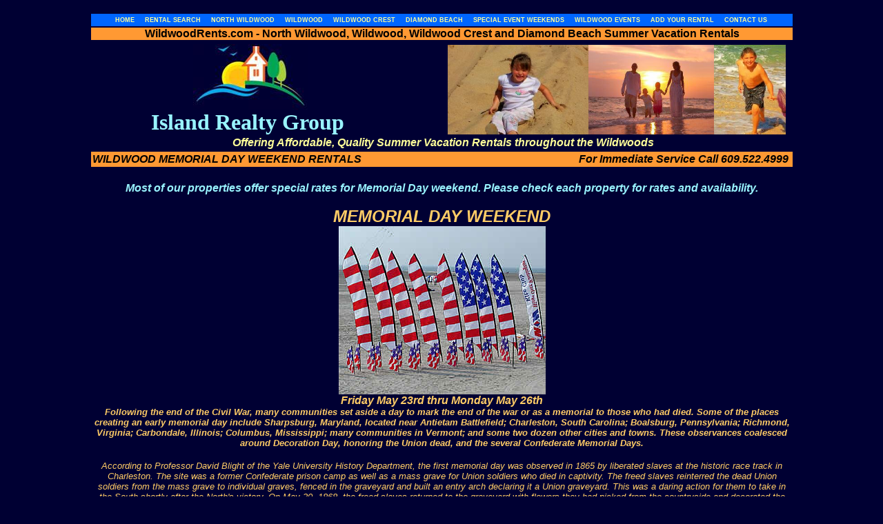

--- FILE ---
content_type: text/html
request_url: http://wildwoodrents.com/WILDWOOD_MEMORIAL_DAY_WEEKEND_RENTALS_WILDWOODRENTS_ISLAND_REALTY_GROUP.htm
body_size: 44273
content:
<!DOCTYPE html PUBLIC "-//W3C//DTD XHTML 1.0 Transitional//EN" "http://www.w3.org/TR/xhtml1/DTD/xhtml1-transitional.dtd">
<html xmlns="http://www.w3.org/1999/xhtml">

<head>
<meta content="text/html; charset=windows-1252" http-equiv="Content-Type" />
<title>WILDWOOD MEMORIAL DAY WEEKEND RENTALS | WILDWOODRENTS | ISLAND REALTY 
GROUP</title>
<style type="text/css">

*{padding: 0; margin: 0;}




.style37 {
	border-color: #000033;
	border-width: 0;
background-color: #000033;
}
.style38 {
	border-width: 0;
}
.style40 {
	font-family: "Trebuchet MS", "Lucida Sans Unicode", "Lucida Grande", "Lucida Sans", Arial, sans-serif;
	color: #FFFF99;
	background-color: #0066FF;
	text-align: center;
}
a {
	color: #000080;
}
.style65 {
	border-width: 0;
	background-color: #000033;
}
.style66 {
	color: #000000;
	font-family: "Trebuchet MS", "Lucida Sans Unicode", "Lucida Grande", "Lucida Sans", Arial, sans-serif;
	background-color: #000033;
	text-align: center;
}
.style68 {
	text-decoration: none;
}
.style69 {
	font-family: "Trebuchet MS", "Lucida Sans Unicode", "Lucida Grande", "Lucida Sans", Arial, sans-serif;
	font-size: medium;
	color: #000000;
	background-color: #000033;
	text-align: center;
}
.style70 {
	color: #000000;
	font-family: "Trebuchet MS", "Lucida Sans Unicode", "Lucida Grande", "Lucida Sans", Arial, sans-serif;
	background-color: #FF9933;
	text-align: center;
}
.style71 {
	color: #FFFF99;
	font-family: "Trebuchet MS", "Lucida Sans Unicode", "Lucida Grande", "Lucida Sans", Arial, sans-serif;
	background-color: #0066FF;
	text-align: center;
	font-size: xx-small;
}
.style72 {
	color: #FFFF99;
}
.style74 {
	text-align: left;
}
.style75 {
	text-align: right;
}
.style76 {
	font-family: "Trebuchet MS", "Lucida Sans Unicode", "Lucida Grande", "Lucida Sans", Arial, sans-serif;
	font-size: xx-small;
	color: #000000;
	background-color: #0066FF;
	text-align: center;
}
.style77 {
	color: #000000;
	font-size: x-large;
}
.style78 {
	border: 0 solid #000033;
	font-family: "Trebuchet MS", "Lucida Sans Unicode", "Lucida Grande", "Lucida Sans", Arial, sans-serif;
		font-size: medium;
		color: #000000;
		background-color: #FF9933;
		text-align: center;
}
.style79 {
	color: #99F4FF;
	font-family: "Trajan Pro";
	font-size: xx-large;
}
.style80 {
	font-family: "Trebuchet MS", "Lucida Sans Unicode", "Lucida Grande", "Lucida Sans", Arial, sans-serif;
	font-size: medium;
	color: #FFFF99;
	background-color: #000033;
	text-align: center;
}
.style82 {
	font-size: xx-small;
}
.style84 {
	font-size: small;
	color: #C0C0C0;
}
.style85 {
	font-family: "Trajan Pro";
	font-size: xx-large;
}
.style86 {
	color: #99F4FF;
}
.style87 {
	font-size: x-small;
	color: #C0C0C0;
}
.style88 {
	text-decoration: none;
	color: #FFFF99;
}
.style90 {
	text-align: left;
	font-size: small;
	text-decoration: underline;
}
.style91 {
	text-align: left;
	font-size: small;
}
.style94 {
	color: #000000;
}
.style117 {
	background-color: #0066FF;
	color: #FFFF00;
}
.style122 {
	border: 0 solid #000033;
	font-family: "Trebuchet MS", "Lucida Sans Unicode", "Lucida Grande", "Lucida Sans", Arial, sans-serif;
	font-size: medium;
	color: #000000;
	background-color: #000033;
	text-align: center;
}
.style123 {
	font-family: "Trebuchet MS", "Lucida Sans Unicode", "Lucida Grande", "Lucida Sans", Arial, sans-serif;
	color: #FFFF99;
	background-color: #000033;
	text-align: center;
}
.style124 {
	font-size: small;
	background-color: #B2DF7F;
}
.style125 {
	font-family: "Trebuchet MS", "Lucida Sans Unicode", "Lucida Grande", "Lucida Sans", Arial, sans-serif;
	color: #FFFF99;
	background-color: #FF9933;
	text-align: center;
}
.style126 {
	color: #FFFF00;
	background-color: #008000;
}
.style128 {
	color: #FFFF00;
	background-color: #990000;
}
.style129 {
	font-size: small;
	background-color: #FF9999;
}
.style130 {
	font-size: small;
	background-color: #99F4FF;
}
.style131 {
	font-size: small;
	background-color: #FFCC66;
}
.style139 {
	color: #FFFF00;
	text-decoration: none;
}
.style167 {
	text-align: center;
}
.style168 {
	font-family: "Trebuchet MS", "Lucida Sans Unicode", "Lucida Grande", "Lucida Sans", Arial, sans-serif;
	font-size: xx-small;
	color: #CCFFFF;
	background-color: #000033;
	text-align: center;
}
.style169 {
	font-size: small;
}
.style170 {
	font-size: small;
	font-weight: bold;
}
.style171 {
	font-size: medium;
	text-decoration: underline;
}
.style172 {
	font-size: small;
	color: #CCFFFF;
}
.style173 {
	font-size: small;
	font-weight: bold;
	color: #CCFFFF;
}
.style174 {
	font-family: "Trebuchet MS", "Lucida Sans Unicode", "Lucida Grande", "Lucida Sans", Arial, sans-serif;
	color: #99F4FF;
	background-color: #000033;
	text-align: center;
	font-style: italic;
	font-weight: bold;
	font-size: medium;
}
.style175 {
	font-size: small;
	font-style: italic;
}
.style178 {
	font-weight: normal;
}
.style179 {
	font-size: x-large;
	color: #FFCC66;
}
.style183 {
	color: #99F4FF;
	font-weight: normal;
}
.style184 {
	font-size: small;
	font-style: italic;
	color: #FFCC66;
}
.style186 {
	color: #FFCC66;
}
</style>
<meta content="WILDWOOD MEMORIAL DAY WEEKEND RENTALS, Rent in Wildwood, North Wildwood and Wildwood Crest for weekly, monthly, seasonal and weekend vacation rentals plus real estate information for buying, and selling homes, condos, vacation and investment properties in and around Wildwood, North Wildwood and Wildwood Crest plus events, attractions, restaurants, campgrounds, golfing information, accommodations and activities in this seashore area." name="description" />
<meta content="WILDWOOD RENTALS, WILDWOOD MEMORIAL DAY,  Wildwood real estate,Rent in Wildwood,rent in North Wildwood,rent in Wildwood Crest,rent in Diamond Beach,rent in Anglesea,Wildwood rentals,North Wildwood rentals,Wildwood Crest rentals,Diamond Beach rentals,rent,rentals,vacation rentals,rentals,seasonal rentals, rental specials, pool,wildwood crest,north wildwood,cape may,ocean city,avalon,stone harbor,sea isle,realty,realtors,Real Estate,new jersey,nj,cape may county,homes,mls,condos,condominiums,townhomes,search,buy,sell,property,exchange,1031,south,beach,front,ocean,view,boardwalk,events,internet,web agent,properties,commercial,bay,lots,unimproved,retail,Wildwood,NJ,Cape May,Ocean City,Wildwood Crest,North Wildood,real,estate,events,information" name="keywords" />
</head>

<body style="background-color: #000033">

	<br />
	<table align="center" class="style37" style="width: 100%">
		<tr>
			<td class="style65" style="width: 10%">&nbsp;</td>
			<td class="style71" style="width: 80%"><strong>
			<a class="style68" href="_themes/index.htm"><span class="style72">HOME</span></a>&nbsp;&nbsp;&nbsp;&nbsp;
			<a class="style68" href="WILDWOOD_RENTALS_SEARCH_WILDWOODRENTS_ISLAND_REALTY_GROUP.htm">
			<span class="style72">RENTAL SEARCH</span></a>&nbsp;&nbsp;&nbsp;&nbsp;
			<a class="style68" href="NORTH_WILDWOOD_SUMMER_VACATION_RENTALS_WILDWOODRENTS_ISLAND_REALTY_GROUP.htm">
			<span class="style72">NORTH WILDWOOD</span></a>&nbsp;&nbsp;&nbsp;&nbsp;
			<a class="style68" href="WILDWOOD_SUMMER_VACATION_RENTALS_WILDWOODRENTS_ISLAND_REALTY_GROUP.htm">
			<span class="style72">WILDWOOD</span></a>&nbsp;&nbsp;&nbsp;&nbsp;
			<a class="style68" href="WILDWOOD_CREST_SUMMER_VACATION_RENTALS_WILDWOODRENTS_ISLAND_REALTY_GROUP.htm">
			<span class="style72">WILDWOOD CREST</span></a>&nbsp;&nbsp;&nbsp;&nbsp;
			<a class="style68" href="WILDWOOD_CREST_SUMMER_VACATION_RENTALS_WILDWOODRENTS_ISLAND_REALTY_GROUP.htm">
			<span class="style72">DIAMOND BEACH</span></a>&nbsp;&nbsp;&nbsp;&nbsp;
			<a class="style68" href="WILDWOOD_RENTALS_WEEKEND_SPECIALS_FIREMANS_WEEKEND_IRISH_WEEKEND_WILDWOODRENTS_ISLAND_REALTY_GROUP.htm">
			<span class="style72">SPECIAL EVENT WEEKENDS</span></a>&nbsp;&nbsp;&nbsp;&nbsp;
			<a class="style68" href="2024%20WILDWOOD_EVENTS_CALENDAR_WILDWOODRENTS_ISLAND_REALTY_GROUP.htm"><span class="style72">
			WILDWOOD EVENTS</span></a>&nbsp;&nbsp;&nbsp;&nbsp;
			<a class="style68" href="WILDWOOD_ONLNE_SUMMER_VACATION_RENTAL_LISTING_SIGN_UP_FORM.htm">
			<span class="style72">ADD YOUR RENTAL</span></a>&nbsp;&nbsp;&nbsp;&nbsp;
			<a class="style68" href="CONTACT_US_ISLAND_REALTY_GROUP_WILDWOOD_REALTORS_WILDWOOD_REAL_ESTATE_SALES.htm">
			<span class="style72">CONTACT US</span></a>&nbsp;</strong></td>
			<td class="style38" style="width: 10%">&nbsp;</td>
		</tr>
		<tr>
			<td class="style65" style="width: 10%">&nbsp;</td>
			<td class="style70" style="width: 80%"><strong>WildwoodRents.com - 
			North Wildwood, Wildwood, Wildwood Crest and Diamond Beach Summer 
			Vacation Rentals</strong></td>
			<td class="style38" style="width: 10%">&nbsp;</td>
		</tr>
		<tr>
			<td class="style65" style="width: 10%">&nbsp;</td>
			<td class="style66" style="width: 80%">
			<table style="width: 100%">
				<tr>
					<td>
					<table style="width: 100%">
						<tr>
							<td style="width: 45%">
							<img alt="Wildwood Vacation Rentals, Wildwood New Jersey Vacation Rental Homes, Wildwood Vacation Rentals Deals, Wildwood Last Minute Vacation Deals at Island Realty Group" height="95" src="island_realty_logo_edited_blue_12232011.jpg" width="166" longdesc="Wildwood Vacation Rentals, Wildwood New Jersey Vacation Rental Homes, Wildwood Vacation Rentals Deals, Wildwood Last Minute Vacation Deals" /><br />
							<span class="style79"><strong>Island Realty Group&nbsp;</strong></span></td>
							<td style="width: 5%">&nbsp;</td>
							<td style="width: 50%">
	<img border="0" src="wildwoodrents_wildwood_real_estate_jena_wildwood_vacation_rentals_and_sales_north_wildwood__wildwood__wildwood_crest_condos_for_rent.jpg" width="204" height="130" alt="north wildwood, wildwood,  wildwood crest and diamond beach summer vacation rentals - north wildwood, wildwood, wildwoood crest and diamond beach homes and condos for sale - wildwood real estate for sale - wildwood realtor - island realty group - wildwoodrents - buywildwood - joewildwood" longdesc="Wildwood Vacation Rentals, Wildwood New Jersey Vacation Rental Homes, Wildwood Vacation Rentals Deals, Wildwood Last Minute Vacation Deals"><img border="0" src="wildwoodrents_buywildwood_wildwood-real-estate-for-sale_wildwood-condos-for-sale_wildwood-rentals_island-realty-group_wildwood-family-walk-at-sunset_banner.jpg" width="182" height="130" alt="north wildwood, wildwood,  wildwood crest and diamond beach summer vacation rentals - north wildwood, wildwood, wildwoood crest and diamond beach homes and condos for sale - wildwood real estate for sale - wildwood realtor - island realty group - wildwoodrents - buywildwood - joewildwood" longdesc="Wildwood Vacation Rentals, Wildwood New Jersey Vacation Rental Homes, Wildwood Vacation Rentals Deals, Wildwood Last Minute Vacation Deals"><img border="0" src="wildwoodrents_wildwood_real_estate_joey_wildwood_vacation_rentals_and_sales_north_wildwood__wildwood__wildwood_crest_condos_for_rent.jpg" width="104" height="130" alt="north wildwood, wildwood,  wildwood crest and diamond beach summer vacation rentals - north wildwood, wildwood, wildwoood crest and diamond beach homes and condos for sale - wildwood real estate for sale - wildwood realtor - island realty group - wildwoodrents - buywildwood - joewildwood" longdesc="Wildwood Vacation Rentals, Wildwood New Jersey Vacation Rental Homes, Wildwood Vacation Rentals Deals, Wildwood Last Minute Vacation Deals"></td>
						</tr>
					</table>
					<span class="style72"><em><strong>&nbsp;Offering Affordable, Quality Summer 
					Vacation Rentals throughout the Wildwoods</strong></em></span></td>
				</tr>
			</table>
			</td>
			<td class="style38" style="width: 10%">&nbsp;</td>
		</tr>
		<tr>
			<td class="style65" style="width: 10%">&nbsp;</td>
			<td class="style70" style="width: 80%">
			<table style="width: 100%">
				<tr>
					<td class="style74" style="width: 40%"><strong><em>WILDWOOD 
					MEMORIAL DAY WEEKEND RENTALS&nbsp;</em></strong></td>
					<td class="style75" style="width: 40%"><strong><em>For 
					Immediate Service Call 609.522.4999&nbsp;</em></strong></td>
				</tr>
			</table>
			</td>
			<td class="style38" style="width: 10%">&nbsp;</td>
		</tr>
		<tr>
			<td class="style65" style="width: 10%">&nbsp;</td>
			<td class="style123" style="width: 80%">
            &nbsp;</td>
			<td class="style38" style="width: 10%">&nbsp;</td>
		</tr>
		<tr>
			<td class="style65" style="width: 10%">&nbsp;</td>
			<td class="style174" style="width: 80%">
            Most of our properties offer special rates for Memorial Day weekend. Please check 
		each property for rates and availability.<br />
			<br />
		<p align="center" class="style179"><strong>MEMORIAL DAY WEEKEND</strong></p>
			<p align="center" class="style179">
			<img alt="Wildwood Memorial Day Weekend Rentals at Wildwoodrents.com offered by Island Realty Group" height="244" longdesc="Wildwood Memorial Day Weekend Rentals at Wildwoodrents.com offered by Island Realty Group" src="memorial_day_wildwood_rentals_wildwoodrents_island_realty_group_03092012.jpg" width="300" /></p>
		<p align="center" class="style186">Friday May 23rd thru Monday May 26th<span class="style178"></p>
		<p align="center">
		<span class="style184">Following the end of the Civil War, 
		many communities set aside a day to mark the end of the war or as a 
		memorial to those who had died. Some of the places creating an early 
		memorial day include Sharpsburg, Maryland, located near Antietam 
		Battlefield; Charleston, South Carolina; Boalsburg, Pennsylvania; 
		Richmond, Virginia; Carbondale, Illinois; Columbus, Mississippi; many 
		communities in Vermont; and some two dozen other cities and towns. These 
		observances coalesced around Decoration Day, honoring the Union dead, 
		and the several Confederate Memorial Days.</span></span></p>
			<p align="center" class="style186">&nbsp;</p>
			<span class="style178"><span class="style186">
		<p align="center" class="style175">According to Professor David Blight 
		of the Yale University History Department, the first memorial day was 
		observed in 1865 by liberated slaves at the historic race track in 
		Charleston. The site was a former Confederate prison camp as well as a 
		mass grave for Union soldiers who died in captivity. The freed slaves 
		reinterred the dead Union soldiers from the mass grave to individual 
		graves, fenced in the graveyard and built an entry arch declaring it a 
		Union graveyard. This was a daring action for them to take in the South 
		shortly after the North's victory. On May 30, 1868, the freed slaves 
		returned to the graveyard with flowers they had picked from the 
		countryside and decorated the individual gravesites, thereby creating 
		the first Decoration Day. A parade by thousands of freed blacks and 
		Union soldiers from the area was followed by patriotic singing and a 
		picnic.</p>
			<p align="center" class="style175">&nbsp;</p>
		<p align="center" class="style175">The official &quot;birthplace&quot; of 
		Memorial Day is Waterloo, New York. The village was credited with being 
		the place of origin because it observed the day on May 5, 1866, and each 
		year thereafter. The friendship between General John Murray, a 
		distinguished citizen of Waterloo, and General John A. Logan, who helped 
		bring attention to the event nationwide, likely was a factor in the 
		holiday's growth.</p>
			<p align="center" class="style175">&nbsp;</p>
		<p align="center" class="style175">Logan had been the principal speaker 
		in a citywide memorial observation on April 29, 1866, at a cemetery in 
		Carbondale, Illinois, an event that likely gave him the idea to make it 
		a national holiday. On May 5, 1868, in his capacity as 
		commander-in-chief of the Grand Army of the Republic, a veterans' 
		organization, Logan issued a proclamation that &quot;Decoration Day&quot; be 
		observed nationwide. It was observed for the first time on May 30 of the 
		same year; the date was chosen because it was not the anniversary of a 
		battle. The tombs of fallen Union soldiers were decorated in 
		remembrance.</p>
			<p align="center" class="style175">&nbsp;</p>
		<p align="center" class="style175">Many of the states of the U.S. South 
		refused to celebrate Decoration Day, due to lingering hostility towards 
		the Union Army and also because there were relatively few veterans of 
		the Union Army who were buried in the South. A notable exception was 
		Columbus, Mississippi, which on April 25, 1866 at its Decoration Day 
		commemorated both the Union and Confederate casualties buried in its 
		cemetery.</p>
			<p align="center" class="style175">&nbsp;</p>
			</span>
		<p align="center" class="style184">The alternative name of &quot;Memorial 
		Day&quot; was first used in 1882. It did 
		not become more common until after World War II, and was not declared 
		the official name by Federal law until 1967 . On June 28, 1968, the 
		United States Congress passed the Uniform Holidays Bill, which moved 
		three holidays from their traditional dates to a specified Monday in 
		order to create a convenient three-day weekend. The holidays included 
		Washington's Birthday, now celebrated as Presidents' Day; Veterans Day, 
		and Memorial Day. The change moved Memorial Day from its traditional May 
		30 date to the last Monday in May. The law took effect at the federal 
		level in 1971.</p>
		<p align="center" class="style184">After some initial confusion and 
		unwillingness to comply, all fifty states adopted the measure within a 
		few years. Veterans Day was eventually changed back to its traditional 
		date. Ironically, most corporate businesses no longer close on Veterans 
		Day, Columbus Day, or President's Day, with the day after Thanksgiving, 
		Christmas Eve, and/or New Years Eve often substituted as more convenient 
		&quot;holidays&quot; for their employees. Memorial Day endures as a holiday which 
		most businesses observe because it marks the beginning of the &quot;summer 
		vacation season.&quot; This role is filled in neighboring Canada by Victoria 
		Day, which occurs either on May 24 or the last Monday before that date, 
		placing it exactly one week before Memorial Day.</span></p>
			<font size="3"><span class="style183">
			<p align="center" class="style175">&nbsp;</p>
			</span></font>
			<p align="center">&nbsp;</p>
			</td>
			<td class="style38" style="width: 10%">&nbsp;</td>
		</tr>
		<tr>
			<td class="style65" style="width: 10%">&nbsp;</td>
			<td class="style123" style="width: 80%">
            &nbsp;</td>
			<td class="style38" style="width: 10%">&nbsp;</td>
		</tr>
		<tr>
			<td class="style65" style="width: 10%">&nbsp;</td>
			<td class="style123" style="width: 80%">
            <iframe src="http://www.realtimerental.com/rrv10/visitor/search.asp?poid=1560B1602o0OL&noparams=1&Geographyid=1054" width="975" height="1650" scrolling="yes" name="SSS"></iframe>&nbsp;</td>         
			<td class="style38" style="width: 10%">&nbsp;</td>
		</tr>
		<tr>
			<td class="style65" style="width: 10%">&nbsp;</td>
			<td class="style123" style="width: 80%">
            &nbsp;</td>
			<td class="style38" style="width: 10%">&nbsp;</td>
		</tr>
		<tr>
			<td class="style65" style="width: 10%">&nbsp;</td>
			<td class="style123" style="width: 80%">
			<p align="center"><i><span class="style170">Important Note: 
			The rental properties we represent are all privately owned &amp; 
			maintained, and therefore, reflect the taste of each individual 
			owner. We strongly urge you to personally inspect the rental 
			property of your choice to be sure that it meets your expectations 
			&amp; requirements before making a legally binding commitment.</span></i></p>
			<p align="center">&nbsp;</p>
            <p class="defaulttype"><b><a name="questions"><em></em></a>
			<span class="style171"><em>Questions about Renting</em></span></b></p>
			<p class="defaulttype">&nbsp;</p>
            <p class="style172"><em><strong>How soon do I have to 
            reserve my rental?</strong></em></p>
            <p class="style169">It is best to try to book your 
            vacation rental before President's Weekend if you want beachfront or 
            a very particular unit. You will still pretty much have your choice 
            but by the time spring comes, the properties are not as plentiful.
            </p>
            <p class="style170">&nbsp;</p>
			<p class="style173"><em>Can I make a reservation 
            without coming to see it?</em></p>
            <p class="defaulttype"><span class="style169">It is best if you actually 
            view the property as we cannot be responsible if you do not like it 
            when you arrive. However, if you feel confident that the pictures 
            you see online are satisfactory, then you can book it by
            <a class="style86" href="Reservations.htm"><strong>Reserving Online</strong></a>, 
			by&nbsp; </span>
            <u>
			<a class="style86" href="CONTACT_US_ISLAND_REALTY_GROUP_WILDWOOD_REALTORS_WILDWOOD_REAL_ESTATE_SALES.htm" style="font-weight: bold; text-decoration: underline; background-color: transparent">
			<span class="style169">e-mail</span></a></u><span class="style169"> , calling us (609) 
            522.4999 or sending a fax (866) 571.9766.</span></p>
            <p class="style170">&nbsp;</p>
			<p class="style173"><em>If I do come down, where 
            are you located?</em></p>
            <p class="style169">We are located at 1701 New Jersey Avenue in 
			North Wildwood. We are open daily 9-5 Monday through Friday and on 
			the Weekends from 9-4. Showings of rental properties bust be 
			pre-arranged so please call us at 609.522.4999 to schedule an 
			appointment. </p>
            <font size="2">
            <p class="style170">&nbsp;</p>
			<p class="style173"><em>How do I go about making a 
            reservation?</em></p>
            <p class="style169">To reserve a property we will 
			need a non-refundable deposit on a major Credit Card. Of that amount 
			$65 represents a processing fee with the 
			remaining amount of your charge being applied to your rental amount upon receipt of 
			your lease agreement and second deposit. To draft the lease we will need your name, 
            address and phone number .Once we receive all the necessary 
			information we will draft the lease and e-mail it to you for your 
			review and signature. You 
            will keep a copy for your own records and return the signed lease to us 
            with a 50% deposit. The final deposit and 
            security deposit, if required, are due two weeks BEFORE your 
            arrival. Your entire transaction can be placed on a major credit 
			card but your security deposit must be paid by check, certified 
			check, money order, traveler's check or cash.</p>
            <p class="style170">&nbsp;</p>
			<p class="style173"><em>What time is check-in and 
            check-out?</em></p>
            <p class="style169">Check in times is 2:00 PM &amp; 
            check-out is usually 10:00 AM. When you check out, make sure you do 
			not leave your vehicle(s) in any parking area of the rental or you 
			could be subject to being towed.</p>
            <p class="style170">&nbsp;</p>
			<p class="style173"><em>When I arrive, what do I 
            need to bring with me?</em></p>
            <p class="style169">You will need any additional 
            monetary deposits, sheets and towels, beach chairs, food including 
            staples (sugar, salt, paper products, dish detergent etc.). Each 
            unit is unique and we try to put as much information as possible in 
            our written leases. Some units provide beach tags but not all. No 
			keys shall be released to you unless your account is paid in full.</p>
            <p class="style170">&nbsp;</p>
			<p class="style173"><em>Can friends visit while we 
            are renting?</em></p>
            <p class="style169">Yes, friends and family can 
            visit but you are restricted to the number of persons that occupy 
            the property specified in your lease. If you exceed that number, you 
            will be in violation of the lease. The lease will be terminated 
            immediately with no monies being returned to you.</p>
            <p class="style170">&nbsp;</p>
			<p class="style173"><em>If I pay a security 
            deposit, do I get it back the day I leave?</em></p>
            <p class="style169">State law requires your 
			security deposit be returned within 30 days of your departure. We 
			typically return the 
            deposit within two weeks of your check-out date unless the 
            property was not left in the same clean condition as you received it 
            or if there were any damages.</p>
            <p class="style170">&nbsp;</p>
			<p class="style173"><em>What happens if I make a 
            reservation, and then I have to or want to cancel it?</em></p>
            <font size="3" class="style169">Island Realty Group does <b>NOT</b> 
            hold your deposit money. All deposits are sent to the owner with the 
            copies of the lease. It is up to the owner to retain or release the 
            deposit when notified of a cancellation. If he is agreeable to 
            release it, he reserves the right to hold your deposit until he has 
            received the deposit from another tenant. If you must cancel your 
            reservation, notify us immediately <b>in writing. </b>&nbsp;We will then 
            place the property on our active rental list.</font><p class="style169">
			&nbsp;</p>
			<p class="style172"><strong><em>If you have any other 
            questions, please feel free to call us at any time at 609.522.4999. We are here to 
            help you.</em></strong></p>
            </font></td>
			<td class="style38" style="width: 10%">&nbsp;</td>
		</tr>
		<tr>
			<td class="style65" style="width: 10%">&nbsp;</td>
			<td class="style123" style="width: 80%">
            &nbsp;</td>
			<td class="style38" style="width: 10%">&nbsp;</td>
		</tr>
		<tr>
			<td class="style65" style="width: 10%">&nbsp;</td>
			<td class="style125" style="width: 80%">
            <span class="style94"><strong><em>Wildwood Summer Rental 
			Availability - Search by Location or Number of Bedrooms</em></strong></span>&nbsp;</td>
			<td class="style38" style="width: 10%">&nbsp;</td>
		</tr>
		<tr>
			<td class="style65" style="width: 10%">&nbsp;</td>
			<td class="style40" style="width: 80%">
            <table align="center" style="width: 100%">
				<tr class="style94">
					<td class="style126" style="width: 25%"><strong><em>
					<a class="style139" href="#NORTH_WILDWOOD_RENTAL_PROPERTY_ADDRESS_">North 
					Wildwood&nbsp;</a></em></strong></td>
					<td class="style128" style="width: 25%"><em><strong>
					<a class="style139" href="#WILDWOOD_SUMMER_VACATION_RENTALS">Wildwood</a></strong></em></td>
					<td class="style117" style="width: 25%"><strong><em>
					<a class="style139" href="#WILDWOOD_CRESS_SUMMER_RENTALS">Wildwood 
					Crest</a></em></strong></td>
					<td class="style128" style="width: 25%"><strong><em>
					<a class="style139" href="#DIAMOND_BEACH_SUMMER_VACATION_RENTALS">Diamond 
					Beach</a></em></strong></td>
				</tr>
				<tr class="style94">
					<td class="style124" style="width: 25%"><em>
					<a class="style68" href="#NORTH_WILDWOOD_RENTAL_PROPERTY_ADDRESS_">
					<span class="style94">Studio&nbsp;</span></a></em></td>
					<td class="style131" style="width: 25%"><em>
					<a class="style68" href="#WILDWOOD_SUMMER_VACATION_RENTALS">
					<span class="style94">Studio</span></a></em></td>
					<td class="style130" style="width: 25%"><em>
					<a class="style68" href="#WILDWOOD_CRESS_SUMMER_RENTALS">
					<span class="style94">Studio</span></a></em></td>
					<td class="style129" style="width: 25%"><em>
					<a class="style68" href="#DIAMOND_BEACH_SUMMER_VACATION_RENTALS">
					<span class="style94">Studio</span></a></em></td>
				</tr>
				<tr class="style94">
					<td class="style124" style="width: 25%"><em>
					<a class="style68" href="#1_BEDROOM_NORTH_WILDWOOD_RENTALS">
					<span class="style94">1 Bedroom&nbsp;</span></a></em></td>
					<td class="style131" style="width: 25%"><em>
					<a class="style68" href="#1_BEDROOM_WILDWOOD_SUMMER_VACATION_RENTALS">
					<span class="style94">1 Bedroom</span></a></em></td>
					<td class="style130" style="width: 25%"><em>
					<a class="style68" href="#1_BEDROOM_WILDWOOD_CREST_SUMMER_RENTALS">
					<span class="style94">1 Bedroom</span></a></em></td>
					<td class="style129" style="width: 25%"><em>
					<a class="style68" href="#DIAMOND_BEACH_SUMMER_VACATION_RENTALS">
					<span class="style94">1 Bedroom</span></a></em></td>
				</tr>
				<tr class="style94">
					<td class="style124" style="width: 25%"><em>
					<a class="style68" href="#2_BEDROOM_NORTH_WILDWOOD_RENTALS">
					<span class="style94">2 Bedrooms</span></a></em></td>
					<td class="style131" style="width: 25%"><em>
					<a class="style68" href="#2_BEDROOM_WILDWOOD_RENTALS">
					<span class="style94">2 Bedrooms</span></a></em></td>
					<td class="style130" style="width: 25%"><em>
					<a class="style68" href="#2_BEDROOM_WILDWOOD_CREST_RENTALS">
					<span class="style94">2 Bedrooms</span></a></em></td>
					<td class="style129" style="width: 25%"><em>
					<a class="style68" href="#DIAMOND_BEACH_SUMMER_VACATION_RENTALS">
					<span class="style94">2 Bedrooms</span></a></em></td>
				</tr>
				<tr class="style94">
					<td class="style124" style="width: 25%"><em>
					<a class="style68" href="#3_BEDROOM_NORTH_WILDWOOD_RENTALS">
					<span class="style94">3 Bedrooms</span></a></em></td>
					<td class="style131" style="width: 25%"><em>
					<a class="style68" href="#3_BEDROOM_WILDWOOD_RENTALS">
					<span class="style94">3 Bedrooms</span></a></em></td>
					<td class="style130" style="width: 25%"><em>
					<a class="style68" href="#3_BEDROOM_WILDWOOD_CREST_RENTALS">
					<span class="style94">3 Bedrooms</span></a></em></td>
					<td class="style129" style="width: 25%"><em>
					<a class="style68" href="#DIAMOND_BEACH_SUMMER_VACATION_RENTALS">
					<span class="style94">3 Bedrooms</span></a></em></td>
				</tr>
				<tr class="style94">
					<td class="style124" style="width: 25%"><em>
					<a class="style68" href="#4+_BEDROOOM_NORTH_WILDWOOD_RENTALS">
					<span class="style94">4+ Bedrooms&nbsp;</span></a></em></td>
					<td class="style131" style="width: 25%"><em>
					<a class="style68" href="#4+_BEDROOM_WILDWOOD_RENTALS">
					<span class="style94">4+ Bedrooms&nbsp;</span></a></em></td>
					<td class="style130" style="width: 25%"><em>
					<a class="style68" href="#4_WILDWOOD_CREST_SUMMER_RENTALS">
					<span class="style94">4+ Bedrooms</span></a></em></td>
					<td class="style129" style="width: 25%"><em>
					<a class="style68" href="#DIAMOND_BEACH_SUMMER_VACATION_RENTALS">
					<span class="style94">4+ Bedrooms</span></a></em></td>
				</tr>
			</table>
			</td>
			<td class="style38" style="width: 10%">&nbsp;</td>
		</tr>
		<tr>
			<td class="style65" style="width: 10%">&nbsp;</td>
			<td class="style123" style="width: 80%">
            &nbsp;</td>
			<td class="style38" style="width: 10%">&nbsp;</td>
		</tr>
		</table>
	<table align="center" style="width: 100%">
		<tr>
			<td style="width: 10%">&nbsp;</td>
			<td class="style122" style="width: 80%">
			&nbsp;</td>
			<td style="width: 10%">&nbsp;</td>
		</tr>
		<tr>
			<td style="width: 10%">&nbsp;</td>
			<td class="style78" style="width: 80%">
			<strong><em>
			<span class="style77">Our Web Presence is Unsurpassed<br />
			</span>
			<a class="style68" href="http://www.buywildwood.com" target="_blank">
			Wildwood Real Estate</a>&nbsp;&nbsp;&nbsp;&nbsp;
			<a class="style68" href="http://www.buystoneharbor.com" target="_blank">
			Stone Harbor Real Estate</a>&nbsp;&nbsp;&nbsp;&nbsp;
			<a class="style68" href="http://www.buystoneharbor.com/Avalon.htm" target="_blank">
			Avalon Real Estate</a>&nbsp;&nbsp;&nbsp;&nbsp;
			<a class="style68" href="http://www.buyseaislenj.com" target="_blank">
			Sea Isle City Real Estate</a><br />
			<a class="style68" href="http://www.buyoceancity.com" target="_blank">
			Ocean City Real Estate</a>&nbsp;&nbsp;&nbsp;&nbsp;
			<a class="style68" href="http://www.buysomerspointnewjersey.com" target="_blank">
			Somers Point Real Estate</a>&nbsp;&nbsp;&nbsp;&nbsp;
			<a class="style68" href="http://www.shorerealestatesearch.com" target="_blank">
			Jersey Shore Real Estate</a><br />
			<a class="style68" href="http://www.shorebusinessforsale.com" target="_blank">
			Shore Businesses for Sale</a>&nbsp;&nbsp;&nbsp;&nbsp;
			<a class="style68" href="http://www.buyoceancitynewjersey.com" target="_blank">
			Buy Ocean City New Jersey</a>&nbsp;&nbsp;&nbsp;&nbsp;
			<a class="style68" href="http://www.joewildwood.com" target="_blank">
			JoeWildwood.com</a><br />
			<a class="style68" href="http://www.islandrealtygroupnj.com" target="_blank">
			Island Realty Group</a></em></strong></td>
			<td style="width: 10%">&nbsp;</td>
		</tr>
		<tr>
			<td style="width: 10%">&nbsp;</td>
			<td class="style69" style="width: 80%">
			&nbsp;</td>
			<td style="width: 10%">&nbsp;</td>
		</tr>
		<tr>
			<td style="width: 10%">&nbsp;</td>
			<td class="style80" style="width: 80%">
			<table align="left" style="width: 100%">
				<tr>
					<td class="style90" style="width: 33%">WILDWOOD VACATION 
					RENTALS</td>
					<td class="style90" style="width: 34%">
					WILDWOOD COMMUNITY INFORMATION</td>
					<td class="style90" style="width: 33%">ISLAND REALTY GROUP</span></td>
				</tr>
				<tr class="style82">
					<td class="style91" style="width: 33%">
					<a class="style86" href="_themes/index.htm">WildwoodRents.com</a></td>
					<td class="style91" style="width: 34%">
					<a class="style86" href="2024%20WILDWOOD_EVENTS_CALENDAR_WILDWOODRENTS_ISLAND_REALTY_GROUP.htm">Wildwood Special 
					Events Calendar</a></td>
					<td class="style91" style="width: 33%">
					<a class="style86" href="_themes/index.htm">WildwoodRents.com</a></td>
				</tr>
				<tr class="style82">
					<td class="style91" style="width: 33%">
					<a class="style86" href="Feature%20Rental.htm">Featured 
					Wildwood Vacation Rentals</a></td>
					<td class="style91" style="width: 34%">
					<a class="style86" href="Current%20News.htm">Current 
					Wildwood and South Jersey Shore News</a></td>
					<td class="style91" style="width: 33%">
					<a class="style86" href="WILDWOOD_HOME_SEARCH_REAL_ESTATE_FOR_SALE.htm">Wildwood Condos 
					and Homes for Sale</a></td>
				</tr>
				<tr class="style82">
					<td class="style91" style="width: 33%">
					<a class="style86" href="WILDWOOD_RENTALS_SEARCH_WILDWOODRENTS_ISLAND_REALTY_GROUP.htm">
					Wildwood Rental Search</a></td>
					<td class="style91" style="width: 34%">
					<a class="style86" href="Fun%20Things%20to%20Do.htm">Things 
					to do while on your Wildwood Vacation</a></td>
					<td class="style91" style="width: 33%">
					<a class="style86" href="wildwood_reo__short_sales_and_foreclosures.htm">
					Wildwood Foreclosures and Short-Sales</a></td>
				</tr>
				<tr class="style82">
					<td class="style91" style="width: 33%">
					<a class="style86" href="NORTH_WILDWOOD_SUMMER_VACATION_RENTALS_WILDWOODRENTS_ISLAND_REALTY_GROUP.htm">
					North Wildwood Rentals</a></td>
					<td class="style91" style="width: 34%">
					<a class="style86" href="Things%20to%20Know.htm">Things to 
					know about the Wildwoods</a></td>
					<td class="style91" style="width: 33%">
					<a class="style86" href="island_realty_group_sold_properties.htm">
					Our Sales in the Wildwoods &amp; the South Jersey Shore</a></td>
				</tr>
				<tr class="style82">
					<td class="style91" style="width: 33%">
					<a class="style86" href="WILDWOOD_SUMMER_VACATION_RENTALS_WILDWOODRENTS_ISLAND_REALTY_GROUP.htm">Wildwood 
					Rentals</a></td>
					<td class="style91" style="width: 34%">
					<a class="style86" href="Information%20Station.htm">Local 
					Wildwood Information</a></td>
					<td class="style91" style="width: 33%">
					<a class="style86" href="CMA.htm">Wildwood Property Values</a></td>
				</tr>
				<tr class="style82">
					<td class="style91" style="width: 33%">
					<a class="style86" href="WILDWOOD_CREST_SUMMER_VACATION_RENTALS_WILDWOODRENTS_ISLAND_REALTY_GROUP.htm">
					Wildwood Crest and Diamond Beach Rentals</a></td>
					<td class="style91" style="width: 34%">
					<a class="style86" href="Local%20Links.htm">Wildwood 
					Businesses</a></td>
					<td class="style91" style="width: 33%">
					<a class="style86" href="Buy%20Not%20Rent.htm">Buy, Don't 
					Rent</a></td>
				</tr>
				<tr class="style82">
					<td class="style91" style="width: 33%">
					<a class="style86" href="WILDWOOD_SEASONAL_SUMMER_VACATION_RENTALS_WILDWOODRENTS_ISLAND_REALTY_GROUP.htm">Seasonal 
					Rentals at the South Jersey Shore</a></td>
					<td class="style91" style="width: 34%">&nbsp;</td>
					<td class="style91" style="width: 33%">
					<a class="style86" href="WILDWOOD_SUMMER_VACATION_RENTALS_IN_THE_KNOW_ISLAND_REALTY_GROUP.htm">In the Know</a></td>
				</tr>
				<tr class="style82">
					<td class="style91" style="width: 33%">
					<a class="style86" href="Reservations.htm">Wildwood Vacation 
					Reservations</a></td>
					<td class="style91" style="width: 34%">&nbsp;</td>
					<td class="style91" style="width: 33%">
					<a class="style86" href="aboutus.htm">About Island Realty 
					Group</a></td>
				</tr>
				<tr class="style82">
					<td class="style91" style="width: 33%">
					<a class="style86" href="specials.htm">Wildwood Rental 
					Specials</a></td>
					<td class="style91" style="width: 34%">&nbsp;</td>
					<td class="style91" style="width: 33%">
					<a class="style86" href="contactus.htm">Contact Us</a></td>
				</tr>
				<tr class="style82">
					<td class="style91" style="width: 33%">
					<a class="style86" href="WILDWOOD_RENTALS_WEEKEND_SPECIALS_FIREMANS_WEEKEND_IRISH_WEEKEND_WILDWOODRENTS_ISLAND_REALTY_GROUP.htm">Wildwood 
					Special Events Weekends</a></td>
					<td class="style91" style="width: 34%">&nbsp;</td>
					<td class="style91" style="width: 33%">
					<a class="style86" href="WEBSITE_TERMS_OF_USE_WILDWOODRENTS.htm">
					Website Terms of Use&nbsp;</a></td>
				</tr>
				<tr class="style82">
					<td class="style91" style="width: 33%">
					<a class="style86" href="WILDWOOD_ONLNE_SUMMER_VACATION_RENTAL_LISTING_SIGN_UP_FORM.htm">Add Your 
					Rental Property</a></td>
					<td class="style91" style="width: 34%">&nbsp;</td>
					<td class="style91" style="width: 33%">
					<a class="style86" href="WILDWOOD_REAL_ESTATE_BLOG_ISLAND_REALTY_GROUP.htm">
					Wildwood Real Estate Blog&nbsp;</a></td>
				</tr>
			</table>
			</td>
			<td style="width: 10%">&nbsp;</td>
		</tr>
		<tr>
			<td style="width: 10%">&nbsp;</td>
			<td class="style69" style="width: 80%">
			<br />
			<span class="style84">Island Realty Group is a full-service Real 
			Estate Brokerage licensed to practice real estate in the State of 
			New Jersey.<br />
			Our specialties are sales of homes, condos and investment properties 
			at the South Jersey Shore plus<br />
			Summer Vacation Rental Management.<br />
			We are a leader in Short-Sale and REO/Bank Owned Sales throughout 
			Cape May County.<br />
			<br />
			<img alt="wildwood summer rentals at island realty group" height="95" longdesc="wildwood summer rentals at island realty group" src="island_realty_logo_edited_blue_12232011.jpg" width="166" /><br />
			</span><span class="style86"><span class="style85"><strong>Island 
			Realty Group<br />
			</strong></span></span><strong><span class="style72"><em>WILDWOOD REAL ESTATE 
			SPECIALISTS<br />
			</em></span><span class="style84">Joseph Zarroli - Broker of Record<br />
			1701 New Jersey Avenue - North Wildwood, New Jersey 08260<br />
			Office: (609)522-4999&nbsp;&nbsp;&nbsp;&nbsp; Facsimile: 
			(866)571-9766<br />
			<br />
			</span></strong><em><span class="style87">
			<a class="style86" href="http://www.wildwoodrents.com">
			WildwoodRents.com</a> places hundreds of top quality and affordable 
			Wildwood, North Wildwood and Wildwood Crest Summer Vacation Rentals 
			at your fingertips. Our experience places us at<br />
			the forefront of our industry making us one of the best rental 
			agencies in the Wildwoods and throughout the South Jersey Shore. 
			Begin your search for a family vacation rental
			<a class="style86" href="WILDWOOD_RENTALS_SEARCH_WILDWOODRENTS_ISLAND_REALTY_GROUP.htm">HERE</a>.</span></em><span class="style84"><br />
			<strong><br />
			<img alt="wildwood summer rentals at island realty group" height="60" longdesc="wildwood summer rentals at island realty group" src="wildwood_rentals_wildwood_real_estate_for_sale_island_realty_group_Realtor_logo_02032012.jpg" style="float: left" width="50" /></strong></span><span class="style87"><em>REALTOR® 
			- A Registered collective membership mark that identifies a Real 
			Estate Professional who is a member of the
			<a class="style86" href="http://www.realtor.org" target="_blank">
			National Association of REALTORS®</a> and subscribes to its strict 
			Code of Ethics. Inquiries regarding the Code of Ethics should be 
			directed to the
			<a class="style86" href="http://www.cmcaor.org" target="_blank">
			Board</a> in which a REALTOR® maintains membership.<br />
			<br />
			©Copyright - Island Realty Group - Content Owned By or Licensed to 
			Island Realty Group</em></span></td>
			<td style="width: 10%">&nbsp;</td>
		</tr>
		<tr>
			<td style="width: 10%">&nbsp;</td>
			<td class="style76" style="width: 80%">
			<a class="style88" href="_themes/index.htm">HOME</a>&nbsp;&nbsp;&nbsp;&nbsp;
			<a class="style88" href="WILDWOOD_RENTALS_SEARCH_WILDWOODRENTS_ISLAND_REALTY_GROUP.htm">RENTAL SEARCH</a>&nbsp;&nbsp;&nbsp;&nbsp;
			<a class="style88" href="NORTH_WILDWOOD_SUMMER_VACATION_RENTALS_WILDWOODRENTS_ISLAND_REALTY_GROUP.htm">NORTH 
			WILDWOOD</a>&nbsp;&nbsp;&nbsp;&nbsp;
			<a class="style88" href="WILDWOOD_SUMMER_VACATION_RENTALS_WILDWOODRENTS_ISLAND_REALTY_GROUP.htm">WILDWOOD</a>&nbsp;&nbsp;&nbsp;&nbsp;
			<a class="style88" href="WILDWOOD_CREST_SUMMER_VACATION_RENTALS_WILDWOODRENTS_ISLAND_REALTY_GROUP.htm">WILDWOOD 
			CREST </a>&nbsp;&nbsp;&nbsp;
			<a class="style88" href="WILDWOOD_CREST_SUMMER_VACATION_RENTALS_WILDWOODRENTS_ISLAND_REALTY_GROUP.htm">DIAMOND 
			BEACH</a>&nbsp;&nbsp;&nbsp;&nbsp;
			<a class="style88" href="WILDWOOD_RENTALS_WEEKEND_SPECIALS_FIREMANS_WEEKEND_IRISH_WEEKEND_WILDWOODRENTS_ISLAND_REALTY_GROUP.htm">SPECIAL EVENT 
			WEEKENDS</a>&nbsp;&nbsp;&nbsp;&nbsp;
			<a class="style88" href="2024%20WILDWOOD_EVENTS_CALENDAR_WILDWOODRENTS_ISLAND_REALTY_GROUP.htm">WILDWOOD EVENTS</a>&nbsp;&nbsp;&nbsp;&nbsp;
			<a class="style88" href="WILDWOOD_ONLNE_SUMMER_VACATION_RENTAL_LISTING_SIGN_UP_FORM.htm">ADD YOUR RENTAL</a>&nbsp;&nbsp;&nbsp;&nbsp;
			<a class="style88" href="CONTACT_US_ISLAND_REALTY_GROUP_WILDWOOD_REALTORS_WILDWOOD_REAL_ESTATE_SALES.htm">
			CONTACT US</a></td>
			<td style="width: 10%" class="style167">&nbsp;</td>
		</tr>
		<tr>
			<td style="width: 10%">&nbsp;</td>
			<td class="style168" style="width: 80%">
			<em>Site Updated 3 March 2012 at 6:29pm</em></td>
			<td style="width: 10%" class="style167">&nbsp;</td>
		</tr>
	</table>
	
</body>

</html>


--- FILE ---
content_type: text/html
request_url: http://www.realtimerental.com/rrv10/visitor/search.asp?poid=1560B1602o0OL&noparams=1&Geographyid=1054
body_size: 24512
content:

<!--include file="i_linkshare.asp" -->

<!DOCTYPE HTML PUBLIC "-//W3C//DTD HTML 4.01 Transitional//EN" "http://www.w3.org/TR/html4/loose.dtd"> 
<html>
	<head>
		<meta charset="utf-8"/>
		<title> RealTimeRental.com Rental Property Search</title><link rel="stylesheet" type="text/css" href="styles/Common.css" /><meta http-equiv="X-UA-Compatible" content="IE=edge"><link rel="stylesheet" type="text/css" href="styles/generic.css" />
		<script language="JavaScript" type="text/javascript">
			<!--
			function ForceSubmit()
			{
				//alert("here");
				document.getElementById("thisForm").submit();
			}
			//	function availwin(prop_id,file)
			//	{
			//		var param
			//		param  = file+'.asp?property_id='+prop_id + "&start_date=&end_date=";
			//		OW=window.open("","Available",config="location=no,titlebar=yes,menubar=no,status=yes,scrollbars=yes,resizable=yes,toolbar=no,fullscreen=no,directories=no,width=500,height=500");
			//		OW.location=param;
			//	}
			var AOW = new Object();
			function photowin(prop_id,file,photo_package)
			{
				var param
				param  = file+'.asp?property_id='+prop_id+'&photo_package='+photo_package;
				OW=window.open("","Available",config="location=no,titlebar=yes,menubar=no,status=yes,scrollbars=yes,resizable=yes,toolbar=no,fullscreen=no,directories=no,width=400,height=400");
				OW.location=param;
			}
			function availwin(prop_id,file,bOL,POID)
			{  //This function receives information about validates rates against On Line booking brokers
				var param
				param  = file+'.asp?property_id='+prop_id+'&bOL='+bOL+'&POID='+POID+'&RFDesc='+''	
					param  = file+'.asp?property_id='+prop_id+'&bOL='+bOL+'&POID='+POID+'&RFDesc='+''+'&CA='+'True'
				if (!(AOW.closed==false)) 
				{
					AOW=window.open("","Available",config="location=no,titlebar=yes,menubar=no,status=yes,scrollbars=yes,resizable=yes,toolbar=no,fullscreen=no,directories=no,width=625,height=750");
 					AOW.location=param;
				}
				else 
				{
				  //reopens and sets focus back to child window
					AOW.close();
					AOW=window.open("","Available",config="location=no,titlebar=yes,menubar=no,status=yes,scrollbars=yes,resizable=yes,toolbar=no,fullscreen=no,directories=no,width=625,height=750");
 					AOW.location=param;
				  AOW.focus();
				}
			}
			function allavailwin(prop_id,file,bOL,POID)
			{
			  //This function receives information about validates rates against On Line booking brokers
				var param
				param  = file+'.asp?property_id='+prop_id+'&bOL='+bOL+'&POID='+POID+'&RFDesc='+''
					param  = file+'.asp?property_id='+prop_id+'&bOL='+bOL+'&POID='+POID+'&RFDesc='+''+'&CA='+'True'
				if (!(AOW.closed==false))
				{
					AOW=window.open("","Available",config="location=no,titlebar=yes,menubar=no,status=yes,scrollbars=yes,resizable=yes,toolbar=no,fullscreen=no,directories=no,width=625,height=750");
 					AOW.location=param;
				}
				else 
				{
				  //reopens and sets focus back to child window
				  AOW.close();
					AOW=window.open("","Available",config="location=no,titlebar=yes,menubar=no,status=yes,scrollbars=yes,resizable=yes,toolbar=no,fullscreen=no,directories=no,width=625,height=750");
 					AOW.location=param;
					AOW.focus();
				}
			}
			function t_sales_win(prop_id,file)
			{
				var param
				param  = file+'.asp?property_id='+prop_id + "&start_date=&end_date=";
				OW=window.open("","Available",config="location=no,titlebar=yes,menubar=no,status=yes,scrollbars=yes,resizable=yes,toolbar=no,fullscreen=no,directories=no,width=500,height=500");
				OW.location=param;
			}
			function sales_win(t_spid,t_poid)
			{
				var param
				param  = 'sales_rental_property.asp?sales_property_id='+t_spid+'&poid='+t_poid;
				OW=window.open("","Available",config="location=no,titlebar=yes,menubar=no,status=yes,scrollbars=yes,resizable=yes,toolbar=no,fullscreen=no,directories=no");
				OW.location=param;
			}
		  var WindowHandle = new Object()
			function OpenNewWindow(Title, targetURL, sWidth, sHeight)
			{  //This function opens a new window and will return focus to the window if the link is clicked again
				if (!(WindowHandle.closed==false)) 
				{
					WindowHandle=window.open("",Title,config="location=no,titlebar=yes,menubar=no,status=yes,scrollbars=yes,resizable=yes,toolbar=no,fullscreen=no,directories=no,width="+ sWidth +",height=" + sHeight );
					WindowHandle.location=targetURL;
					WindowHandle.focus();
				}
				else
				{
				  //reopens and sets focus back to child window
				  WindowHandle.close();
					WindowHandle=window.open("",Title,config="location=no,titlebar=yes,menubar=no,status=yes,scrollbars=yes,resizable=yes,toolbar=no,fullscreen=no,directories=no,width="+ sWidth +",height=" + sHeight );
					WindowHandle.location=targetURL;
				  WindowHandle.focus();
				}
			}
			

			function CaptureForm(thisForm) //used by Tenant Search 
			{
				var FormElements = new String()
				for (var i=0;i<thisForm.elements.length;i++)
				{
					thisElement = new String(thisForm.elements[i].type)
			    if (thisElement.toUpperCase()=="CHECKBOX")
				  {
						if (thisForm.elements[i].checked==true && thisForm.elements[i].id!="SaveSearch")
						{
							FormElements = FormElements + thisForm.elements[i].id + ","
						}
			    }
			    if (thisElement.toUpperCase()=="TEXT")
				  {
						var tmpText = TrimLF(thisForm.elements[i].value);
						if (tmpText!=""&& thisForm.elements[i].id!="SaveSearchName")
						{
							FormElements = FormElements + thisForm.elements[i].id + ":" + thisForm.elements[i].value  + ","
						}
				  }
					if (thisElement.toUpperCase().substr(0,6)=="SELECT")
			    {			    
						if (thisForm.elements[i].children.length>0)
						{
							for(var j=0;j<thisForm.elements[i].children.length;j++)
							{
								var tmpText = TrimLF(thisForm.elements[i].children[j].text);
								if (thisForm.elements[i].children[j].selected==true && tmpText!="All" && tmpText!="")
								{	
									tmpText = new String(thisForm.elements[i].children[j].text);
									FormElements = FormElements + thisForm.elements[i].id + ":"+ tmpText.replace(","," ") + ",";
								}
							}
						}
					}
				}
				FormElements = FormElements.slice(0,FormElements.length-1)
				thisForm.SearchCriteria.value=FormElements;
				return true;
			}

			function TrimLF(TRIM_VALUE)
			{
				//Trims Line Feed character
				if(TRIM_VALUE.length < 1)
				{
					return "";
				}
				TRIM_VALUE = RTrimLF(TRIM_VALUE);
				TRIM_VALUE = LTrimLF(TRIM_VALUE);
				if(TRIM_VALUE=="")
				{
					return "";
				}
				else
				{
  				return TRIM_VALUE;
				}
			}
			function RTrimLF(VALUE)
			{
				//Trims Line Feed character
				var v_length = VALUE.length;
				var strTemp = "";
				if(v_length < 0)
				{
					return"";
				}
				var iTemp = v_length -1;
				while(iTemp > -1)
				{
					if(VALUE.charCodeAt(iTemp) == 160){}
					else
					{
	    			strTemp = VALUE.substring(0,iTemp +1);
	    			break;
	  			}
	  			iTemp = iTemp-1;
				}
				return strTemp;
			}
			function LTrimLF(VALUE)
			{
				//Trims Line Feed character
				if(v_length < 1)
				{
  				return"";
				}
				var v_length = VALUE.length;
				var strTemp = "";
				var iTemp = 0;
		    while(iTemp < v_length)
				{
			 		if(VALUE.charCodeAt(iTemp) == 160){}
   				else
		   		{
						strTemp = VALUE.substring(iTemp,v_length);
				  	break;
		      }
					iTemp = iTemp + 1;
				}
		    return strTemp;
			}

			var gmap = new Object();

			function gmapwin(strQ)
			{  
				if (!(gmap.closed==false)) 
				{
					gmap=window.open("","Map",config="location=no,titlebar=yes,menubar=no,status=no,scrollbars=yes,resizable=yes,toolbar=no,fullscreen=no,directories=no,width=770,height=600");
					gmap.location="http://maps.google.com/maps?q="+strQ+"&hl=en&z=15";
				} else {
					gmap.focus();
				}
			}
			//-->
		</script>
		<script type="text/javascript" src="include/script/Send_iFrame_Height.js"></script>
        <script type="text/javascript" src="../include/scripts/jquery-1.7.1.min.js" ></script>
        <script type="text/javascript" src="../include/scripts/featherlight.js"></script>
 		<!-- scripts for photo viewer -->       
    <script src="../include/scripts/LightGallery-min.js" type="text/javascript"></script>
	<script src="../include/scripts/LightGalleryZoom-min.js" type="text/javascript"></script>
	<script src="../include/scripts/LightGalleryThumb-min.js" type="text/javascript"></script>
    <script src="../include/scripts/LightGalleryAutoPlay-min.js" type="text/javascript"></script>
	<script src="../include/scripts/LightGalleryRotate-min.js" type="text/javascript"></script>
    <script src="../include/scripts/LightGalleryShare-min.js" type="text/javascript"></script>		
	<link rel="stylesheet" href="../include/styles/LightGallery-bundle.min.css" type="text/css" />
	    <style>
            /*photo viewer styles*/
            .outer-gallery-container {
                display:flex;
                justify-content:center;
            }
			.inline-gallery-container {
				width: 568px;
				height: 0;
                padding-bottom:75%;
			}
		</style>
		<!-- All events that should happen onload should be packaged together here in this window.onload function -->
		<script type="text/javascript" language="javascript">
			window.onload = new function(event) {
				window.setInterval(publishHeight, 300);
			}
		</script>
		

	</head>

		<body topmargin="0" leftmargin="0" >
	
<SCRIPT language="JavaScript" TYPE="text/javascript">
<!--
	window.focus();
-->
</SCRIPT>

<SCRIPT language="JavaScript" TYPE="text/javascript">
<!--

function BookingWindow(strTarget) {
	window.open(strTarget,"","scrollbars=1, resizable=1, toolbar=1, status=1, menubar=1, location=1, directories=1, fullscreen=0, left=0, top=0, height=550, width=790");
}



function buildQuickURLs(pid, resType, aAvailStartDate, aAvailEndDate, sSource)
	{
			ArgList = new String(document.form1.PSArgs.value);
		
			location.href = document.form1.BaseSURL.value  +  ArgList + "&PropertyID="  + pid + "&res=" + resType
	}

function buildURLs(pid, resType, aAvailStartDate, aAvailEndDate, sSource)
{
    // This was always getting length of 0 
    //// Check to see if we are passing in a start date value.
	// if (aAvailStartDate.length == 0){
	//		alert("This property is not available for the search dates selected.");
	//		return ;
	// }

 		var validDateSelection = 0;
		var iNoR = Number(form1.NumberOfRanges.value);
		
		var dToday = new Date();
		var sd = new Date();
		var sdd = new Date();
		var ed = new Date();

        // Set values from the start date selections to date format.
		sd.setFullYear(Number(form1.year.value));
		sd.setMonth(Number(form1.month.value)-1);
		sd.setDate(Number(form1.day.value));
		sd.setHours(0,0,0,0);

        // Get date values from the select elements on the page.		
		//var startDay, startMonth, startYear;
		//var endDay, endMonth, endYear;
		//var startDate, endDate;

		//startDay = document.getElementsByName("day").value;
		//startMonth = document.getElementsByName("month").value;
		//startYear = document.getElementsByName("year").value;
        
		//endDay = document.getElementsByName("eday").value;
		//endMonth = document.getElementsByName("emonth").value;
		//endYear = document.getElementsByName("eyear").value;

		//alert(sd.toDateString());
		
        // Set values from the end date selections to date format.
		ed.setFullYear(Number(form1.eyear.value));
		ed.setMonth(Number(form1.emonth.value)-1);
		ed.setDate(Number(form1.eday.value));
		ed.setHours(0,0,0,0);

		//alert (ed.toDateString());
		if (sd < dToday){
			alert("The check in date you have selected is in the past.");
			return ;
		}
		if (ed <= sd){
			alert("The check out date you have selected is before the check in date.");
			return ;
		}
		
		if (sSource == 'HN'){
			minCheckIn = new Date();
			minCheckIn.setDate(dToday.getDate() + 3);
			if (sd < minCheckIn){
			    alert("The check in date must be at least three days from today to allow for processing.");
				return ;
			}
		}

	// ** Check for restriction on check-in days and lengths **
		var nNumOfRates = form1.RateTypeCounter.value
		var bMinStayOK = 0
		var bMaxStayOK = 0
		var bCheckInDOWOK = 0;
			
		for (var i=1; i <= nNumOfRates; i++) { 
			var rateNode = 'form1.RateTypeInfo'+i+'.value';
			var strRateInfo = new String;
			var aRateInfo = new Array;
			var iSelectedDOW;
						
			strRateInfo = eval(rateNode);
			aRateInfo = strRateInfo.split(','); 
			var iMinStay = aRateInfo[0];
			var iMaxStay = aRateInfo[1];
			var iCheckInDOW = aRateInfo[2];
			
			iSelectedDOW = getBitDayOfWeek(sd.getDay())
			
			var iSelectedLengthOfStay = DateDiff(sd,ed);

			if (iSelectedLengthOfStay >= iMinStay) {
				bMinStayOK = 1;
			}
			if (iSelectedLengthOfStay <= iMaxStay) {
				bMaxStayOK = 1;
			}
	
			if ((iSelectedDOW && iCheckInDOW) != 0) {
				bCheckInDOWOK = 1;
			}
		}
		
		if (bMinStayOK == 0) {
			//alert("This property requires a minimum stay length of " + iMinStay + " days.");
			alert("This property requires a minimum stay.  You have only selected a stay of  " + iSelectedLengthOfStay + " days.");
			return ;
		}
		if (bMaxStayOK == 0) {
			alert("This property limits the length of the lease to " + String(iMaxStay) + " days.");
			return ;
		}
	
		if (bCheckInDOWOK == 0 ) {
			alert("This property requires a check-in day on:" + validCheckInDayList(iCheckInDOW)  );
			return ;
		}
	// ** END Check restriction on check-in days and lengths ** 


		var sdr = new Date();
		var edr = new Date();

		for (var i=0; i <= iNoR; i++) { 
			sdr.setTime(Date.parse(sd));
			sdr.setHours(0,0,0,0); 
			edr.setTime(Date.parse(ed));
			edr.setHours(0,0,0,0);
			
			if (sd >= sdr && ed <= edr){
				validDateSelection = 1;
			}
		} 

		if (validDateSelection == 0) {
			alert("The property is not available for the dates you have selected");
		}	
		else {
		
			ArgList = new String(document.form1.PSArgs.value);
		
			var rSExp = /&Start_Date/gi;
			var rEExp = /&End_Date/gi;

			var P1 = ArgList.search(rSExp);  //Beginning of the Start_Date String
			var P2 = ArgList.search(rEExp);  //Beginning of the End_Date String
			var P3 = ArgList.indexOf("&",P2+1);  //End of the String

			Part1 = ArgList.slice(0,P1);
			Part2 = ArgList.slice(P3);

			//Below added for Property Detail page where no dates passed in.  Must rely on the controls for dates - JDA 6/8/05
			TestFormForDates()

/*			if (form1.Start_Date.value == "")
			{
				var tmpStartDate = new String() ;
				tmpStartDate = form1.month.value + "/" + form1.day.value + "/" + form1.year.value ;
				form1.Start_Date.value = tmpStartDate;
			}

			if (form1.End_Date.value == "") 
			{
				var tmpEndDate = new String() ;
				tmpEndDate = form1.emonth.value + "/" + form1.eday.value + "/" + form1.eyear.value ;
				form1.End_Date.value = tmpEndDate;
			}
			
		*/		
	
			////////////////////////////////////////////////////////////////////////////
			form1.Start_Date.value = form1.month.value + "/" + form1.day.value + "/" + form1.year.value;
			form1.End_Date.value = form1.emonth.value + "/" + form1.eday.value + "/" + form1.eyear.value;
			NewDate = "&Start_Date=" + form1.Start_Date.value + "&End_Date=" + form1.End_Date.value;
			//Rebuild the posting URL
			if (document.form1.BaseSURL.value != "")
			{
				BookingWindow(document.form1.BaseSURL.value  +  Part1+NewDate+Part2  + "&PropertyID="  + pid + "&res=" + resType);
				//location.href = document.form1.BaseSURL.value  +  Part1+NewDate+Part2  + "&PropertyID="  + pid + "&res=" + resType;
			}
			else {
				BookingWindow("https://www.realtimerental.com/rrv10/visitor/xt_reserve_preprocess.asp" +  Part1+NewDate+Part2  + "&PropertyID="  + pid + "&res=" + resType);
				//location.href = "https://www.realtimerental.com/rrv10/visitor/xt_reserve_preprocess.asp" +  Part1+NewDate+Part2  + "&PropertyID="  + pid + "&res=" + resType;
			}
		}
	}


function TestFormForDates()
{
	//Below added for Property Detail page where no dates passed in.  Must rely on the controls for dates - JDA 6/8/05
    var ChangesMade = false;
		
	if (form1.Start_Date.value == "")
	{
		var tmpStartDate = new String() ;
		tmpStartDate = form1.month.value + "/" + form1.day.value + "/" + form1.year.value ;
		form1.Start_Date.value = tmpStartDate;
		ChangesMade = true;

	}
	//alert(form1.Start_Date.value);

	if (form1.End_Date.value == "") 
	{
		var tmpEndDate = new String() ;
		tmpEndDate = form1.emonth.value + "/" + form1.eday.value + "/" + form1.eyear.value ;
		form1.End_Date.value = tmpEndDate;
		ChangesMade = true;
	}
	//alert(form1.End_Date.value);
			
	return ChangesMade;
}

function VerbalMonth(iMonth) {
	if (!isNaN((parseInt(iMonth)))) {
		switch(parseInt(iMonth)) {
			case 0:
				return("Jan");
				break;
			case 1:
				return("Feb");
				break;
			case 2:
				return("Mar");
				break;
			case 3:
				return("Apr");
				break;
			case 4:
				return("May");
				break;
			case 5:
				return("Jun");
				break;
			case 6:
				return("Jul");
				break;
			case 7:
				return("Aug");
				break;
			case 8:
				return("Sep");
				break;
			case 9:
				return("Oct");
				break;
			case 10:
				return("Nov");
				break;
			case 11:
				return("Dec");
				break;
			default:
				return("");
		}
	}
	else {
		return("")
	}
}

function VerbalDOW(aDate) {
	var d, s;
	DOWArray = new Array("Sunday", "Monday", "Tuesday", "Wednesday",	"Thursday", "Friday", "Saturday");
  d = Date.parse(aDate);
  if(!(isNaN(d))) {
		s = new Date(aDate)
		dow = s.getDay();
	  return(DOWArray[dow]);
	}
	else {
		return("")
	}
}

function IsBetween(aDate, SDate, EDate) {
	var d, s, e;
	d = Date.parse(aDate);
	s = Date.parse(SDate);
	e = Date.parse(EDate);

	if ((d >= s)&&(d <= e)) {
		return(true)
	}
	else {
		return(false)
	}
}

function TwoCharLong(iValue)
{
	if(((iValue.toString(10)).length) == 1) {
		return("0" + iValue.toString(10))
	}
	else {
		return(iValue.toString(10))
	}
}

function GetFirstDigit(dValue) {
  var Result;
  if (dValue < 0) {
		dValue = dValue * (-1)
	}
  Result = dValue.toString(10);
  
  return(Result.substring(0, 1));
}

function IsDate(value) {
	var d;
	d = Date.parse(value);
  if(!(isNaN(d))) {
		return(true)
	}
	else {
		return(false)
	}
}

function IsNumeric(value) {
	if ((isNaN(parseInt(value))) || (isNaN(parseFloat(value)))) {
		return(false)
	}
	else {
		return(true)
	}
}

function CDate(value) {
	if(IsDate(value)) {
		return(new Date(value))
	}
	else {
		return(null)
	}
}

function DateAdd(what, howMany, aDate){
	var d
	if(IsDate(aDate) && IsNumeric(howMany)){
		d = new Date(aDate);
		switch(what) {
			case "d":
			case "D":
				d.setDate(d.getDate() + howMany);
				return(d);
			default:
				return(aDate);
		}
	}
	else {
		return(aDate) //Error condition - return the same that was passed
	}
}

function DateDiff(First, Second) {
	//days only!!!
	var f, s;
	f = Date.parse(First);
	s = Date.parse(Second);
	if ((isNaN(f))||(isNaN(s))) {
	}
	else {
		Result = Math.round((s - f) /	86400000); //Result = Number of days
		//Get whole days only
		if ((Result * 86400000) > (s - f)) {
			return(Result--) //Result less 1
		}
		else {
			return(Result)	//Exactly Result
		}
	}
}
	
function FullDateStr(aDate) {
	if (IsDate(aDate)) {
		return((aDate.getMonth()+1).toString() + "/" + (aDate.getDate()).toString() + "/" + (GetFullYear(aDate)).toString())
	} else {
		return("")
	}
}

function GetFullYear(aDate) {
	var Y;
	if(IsDate(aDate)) {
		Y = aDate.getYear();
		if (Y >= 100 && Y <= 1999) {
			return(Y + 1900)
		} else {
			return(Y)
		}
	} else {
		return("")
	}
}

function GetStrNum(n) {
	
	var s;
	
	s = "";
	
	if (n < 10) {
		s = "0" + n;
	}
	else {
		s = n;
	}
	
	return(s);
}

function SetDates() {
	
	var sd, s, e, dbg = '0';
	//var strYear = "", strMonth = "", strDay = "";
	var m = 0;
	var nCurMonth = 0, nNextMonth = 0, nSecondMonth = 0;
	var nCurYear = 0, nNextMonthYear = 0, nSecondMonthYear = 0;
	var nSelMonth = 0, nNextSelMonth = 0;
	var nSelYear = 0, nNextSelMonthYear = 0;
	
	sd = new Date();
	nCurMonth = sd.getMonth()+1;
	nCurYear = sd.getYear();
	
	nSelMonth = Math.floor(frmRCI.selstartdate.value)

	if (nSelMonth < nCurMonth) {
		nSelYear = nCurYear + 1;
	}
	else {
		nSelYear = nCurYear;
	}
	
	if (nSelMonth < 12){
		nNextSelMonth = nSelMonth + 1;
	}
	else {
		nNextSelMonth = 1;
	}	
	
	if (nNextSelMonth < nSelMonth) {
		nNextSelMonthYear = nSelYear + 1;
	}
	else {
		nNextSelMonthYear = nSelYear;
	}
	//alert(nSelMonth + ":" + nNextSelMonth);
	//alert(nSelYear + ":" + nNextSelMonthYear );
	
	if (sd.getMonth() < 10){
		nNextMonth = sd.getMonth()+2;
	}
	else {
		if (sd.getMonth() == 10){
			nNextMonth = 12;
		}
		else {
			nNextMonth = 1;
		}
	}	
	
	if (sd.getMonth() < 9){
		nSecondMonth = sd.getMonth()+3;
	}
	else {
		if (sd.getMonth() == 9){
			nSecondMonth = 12;
		}
		else {
			if (sd.getMonth() == 10){
				nSecondMonth = 1;
			}
			else {
				nSecondMonth = 2;
			}	
		}
	}	
	
	if (nNextMonth < nCurMonth) {
		nNextMonthYear = nCurYear + 1;
	}
	else {
		nNextMonthYear = nCurYear;
	}
	
	if (nSecondMonth < nCurMonth) {
		nSecondMonthYear = nCurYear + 1;
	}
	else {
		nSecondMonthYear = nCurYear;
	}
	
	
	//alert(nCurMonth + ":" + nNextMonth + ":" + nSecondMonth);
	//alert(nCurYear + ":" + nNextMonthYear + ":" + nSecondMonthYear);
		
	s = new String("");
	e = new String("");
  
  //alert(frmRCI.selstartdate.value);
  
	if (frmRCI.selstartdate.value == nCurMonth) { // current month
		dbg = "1";
		sd.setDate(sd.getDate()+3);

		//alert(strYear + ":" + strMonth + ":" + strDay);
				
		s = s.concat(sd.getYear(),GetStrNum(sd.getMonth()+1),GetStrNum(sd.getDate()));
		
		//alert(s);
		
		frmRCI.startdate.value = s;
		sd.setMonth(sd.getMonth()+1);
		e = e.concat(sd.getYear(),GetStrNum(sd.getMonth()+1),"07");
		frmRCI.enddate.value = e;
	}
	else {
		if (frmRCI.selstartdate.value == nNextMonth) { // next month
			if (sd.getDate() < 21) { //more than 10 days remaining in month
				//sd.setMonth(1);
				dbg = "2";
				if (sd.getMonth() == 1 || sd.getMonth() == 3 || sd.getMonth() == 5 || sd.getMonth() == 7 || sd.getMonth() == 8 || sd.getMonth() == 10 || sd.getMonth() == 12) {
					dbg = "3";
					s = s.concat(nCurYear,GetStrNum(nCurMonth),"24");
					frmRCI.startdate.value = s;
					//sd.setMonth(1);
					//m = sd.getMonth();
					e = e.concat(nNextMonthYear,GetStrNum(nNextMonth),"07");
					frmRCI.enddate.value = e;
				}
				else { 
					if (sd.getMonth() == 4 || sd.getMonth() == 6 || sd.getMonth() == 9 || sd.getMonth() == 11) {
						dbg = "4";
						s = s.concat(nCurYear,GetStrNum(nCurMonth),"23");
						frmRCI.startdate.value = s;
						//sd.setMonth(1);
						//m = sd.getMonth();
						e = e.concat(nNextMonthYear,GetStrNum(nNextMonth),"07");
						frmRCI.enddate.value = e;
					}
					else {
						dbg = "5";
						s = s.concat(nCurYear,GetStrNum(nCurMonth),"22");
						frmRCI.startdate.value = s;
						//sd.setMonth(1);
						//m = sd.getMonth();
						e = e.concat(nNextMonthYear,GetStrNum(nNextMonth),"07");
						frmRCI.enddate.value = e;
					}
				}
			}
			else { // less than 10 days remaining in month
				dbg = "6";
				//sd.setMonth(nNextMonth-1); 
				s = s.concat(nNextMonthYear,nNextMonth,"01");
				frmRCI.startdate.value = s;
				//sd.setMonth(nNextMonth);
				//m = sd.getMonth();
				e = e.concat(nSecondMonthYear,nSecondMonth,"07");
				frmRCI.enddate.value = e;
			}
		}
		else { // more than one month away
			s = s.concat(nSelYear,GetStrNum(nSelMonth),"01");
			frmRCI.startdate.value = s;
				
			e = e.concat(nNextSelMonthYear,GetStrNum(nNextSelMonth),"07");
			frmRCI.enddate.value = e;
		}
	}
	
	//alert(frmRCI.startdate.value + ":" + frmRCI.enddate.value + ":" + m + ":" + dbg);

}

function SetEDate() {

	var sd, ed, d7;

	d7 = new Date(0,0,7);
	
	sd = new Date();
	sd.setFullYear(Number(form1.year.value));
	sd.setMonth(Number(form1.month.value)-1);
	sd.setDate(Number(form1.day.value));
	//alert(sd);
	
	ed = new Date();
	ed = sd;
	ed.setDate(ed.getDate()+7);
	//alert(ed);
	//alert(ed.getFullYear());
	form1.eyear.selectedIndex = ed.getFullYear()-2003; // have to adjust all indexes to be 0 based - not tied to actual value assigned
	//alert(ed.getMonth()+1);
	form1.emonth.selectedIndex = ed.getMonth();
	//alert(ed.getDate());
	form1.eday.selectedIndex = ed.getDate()-1;

		strYear = sd.getYear();
		strMonth = GetStrNum(sd.getMonth()+1);
		strDay = GetStrNum(sd.getDate());
		
		form1.End_Date.value = strMonth + "/" + strDay + "/" + strYear;
}

function updateHiddenDates(sd,ed){

	var strYear = sd.getYear();
	var strMonth = GetStrNum(sd.getMonth()+1);
	var strDay = GetStrNum(sd.getDate());
	form1.Start_Date.value = strMonth + "/" + strDay + "/" + strYear;

	strYear = ed.getYear();
	strMonth = GetStrNum(ed.getMonth()+1);
	strDay = GetStrNum(ed.getDate());
	form1.End_Date.value = strMonth + "/" + strDay + "/" + strYear;

}

function SDateChange() {

	var sd, ed, iDiff, changesMade;
	
	//Added to populate form with dates if none were passed in via URL (for OLB)  - JDA 6/8/05
	changesMade = TestFormForDates()
	
	ThisYear = new Date();
	
	sd = new Date();
	sd.setTime(Date.parse(form1.Start_Date.value));

	ed = new Date();
	ed.setTime(Date.parse(form1.End_Date.value));

	if (changesMade==true)
	{
		iDiff=604800000 //(7 days) Will only minipulate first time through to keep stay at 7 days
	}
	else
	{
		iDiff = (ed-sd);
	}
	
	if (iDiff<0) {
		alert("The check out date is before the selected check in date.");
		updateHiddenDates(sd,ed)
		return;
	}
	
	
	sd.setFullYear(Number(form1.year.value));
	sd.setMonth(Number(form1.month.value)-1);
	sd.setDate(Number(form1.day.value));
	
	ed.setTime(sd.getTime()+iDiff);

	form1.eyear.selectedIndex = ed.getFullYear()-ThisYear.getFullYear(); // have to adjust all indexes to be 0 based - not tied to actual value assigned
	form1.emonth.selectedIndex = ed.getMonth();
	form1.eday.selectedIndex = ed.getDate()-1;

	updateHiddenDates(sd,ed)
}		

function EDateChange() {

	var sd, ed, iDiff;
	
	sd = new Date();
	sd.setTime(Date.parse(form1.Start_Date.value));

	ed = new Date();
	ed.setFullYear(Number(form1.eyear.value));
	ed.setMonth(Number(form1.emonth.value)-1);
	ed.setDate(Number(form1.eday.value));

	iDiff = (ed-sd);
	
	if (iDiff<0) {
		alert("The check out date is before the selected check in date.");
		updateHiddenDates(sd,ed)
		return;
	}
		updateHiddenDates(sd,ed)
}		

function validateEVS(strAction){
		
		var TargtPage=document.getElementsByName("TargtPage")[0].value;
		
		var nodeSelected=0;
		var BrokerID = document.getElementsByName("BrokerID")[0].value;
		var SearchID = document.getElementsByName("SID")[0].value;
		var ResortID = document.getElementsByName("ResortId")[0].value;

 		document.getElementById("ProgressBar").style.display = "None";
		
		if (document.getElementsByName("chkRoomChoice").length > 1) {
			for (var i=0; i<document.getElementsByName("chkRoomChoice").length; i++) { 
				if (document.getElementsByName("chkRoomChoice")[i].checked==true){
					nodeSelected = document.getElementsByName("chkRoomChoice")[i].value;
				}
			}
		}
		else {		
			nodeSelected = document.getElementsByName("chkRoomChoice")[0].value
		}		
		if (nodeSelected==0){
			alert("Please select a unit type before proceeding.");
			return
		}

		if (nodeSelected > 0){
					location.href = TargtPage + "&Node=" + nodeSelected + "&RES=" + strAction  + "&BrokerID=" + BrokerID + "&SearchID=" + SearchID + "&ResortId=" + ResortID
					
					document.getElementById("HoldButtons").style.display = "none"
					document.getElementById("ProgressBar").style.display = ""
					simulate(0);
		}

}

function validCheckInDayList(bitCheckInDays) {
				var iCheckInDOW = bitCheckInDays
				if (iCheckInDOW & 1) {strAllowedDays.concat(" Sunday,"); }
				if (iCheckInDOW & 2) {strAllowedDays.concat(" Monday,"); }
				if (iCheckInDOW & 4) {strAllowedDays.concat(" Tuesday,"); }
				if (iCheckInDOW & 8) {strAllowedDays.concat(" Wednesday,"); }
				if (iCheckInDOW & 16) {strAllowedDays.concat(" Thursday,"); }
				if (iCheckInDOW & 32) {strAllowedDays.concat(" Friday,"); }
				if (iCheckInDOW & 64) {strAllowedDays = strAllowedDays = " Saturday,"; }
				return strAllowedDays.substring(0,strAllowedDays.length-1) ;
}

function getBitDayOfWeek(bitDayValue) {
    switch (bitDayValue) { 
        case 0: 
            iSelectedDOW = 1; 
            break;			
        case 1: 
            iSelectedDOW = 2; 
            break;
        case 2: 
            iSelectedDOW = 4; 
            break;				
        case 3: 
            iSelectedDOW = 8; 
            break;				
        case 4: 
            iSelectedDOW = 16; 
            break;				
        case 5: 
            iSelectedDOW = 32; 
            break;				
        case 6: 
            iSelectedDOW = 64; 
            break;
	}
	return iSelectedDOW;
}


// -->
</script>



					<table border="0" class="searchContainer" cellpadding="0" cellspacing="0" align="center" style="height:auto;">
					<!--Added height styling, 10.6.2010, to header section because of some loading problems in pages using iframes-->
					
			<tr id="trLastAction" >
				<td>
								<!--include file="include/i_ceq_search_html.asp" -->
								<!--include file="include/i_ceg_specific_search_html.asp" -->

<script src="../visitor/include/script/jQuery-1.4.2.js" type="text/javascript" /></script>
<script type="text/javascript">

	$(document).ready(function() {
		$("div#unitSizeTable").hide();
		$("div#geographyTable").hide();
		$("div#featuresTable").hide();

		$("a#unitShowHideButton").click(function() {

			if ($("div#unitSizeTable").is(":hidden")) {
				document.getElementById("unitSizeIcon").src = "../visitor/include/images/icnUnitO.gif";
				$("div#unitSizeTable").slideDown("fast");
			} else {
				document.getElementById("unitSizeIcon").src = "../visitor/include/images/icnUnitC.gif";
				$("div#unitSizeTable").slideUp("fast");
			}
		});

		$("a#geographyShowHideButton").click(function() {
			if ($("div#geographyTable").is(":hidden")) {
				document.getElementById("geographyIcon").src = "../visitor/include/images/icnGeoO.gif";
				$("div#geographyTable").slideDown("fast");
			} else {
				document.getElementById("geographyIcon").src = "../visitor/include/images/icnGeoC.gif";
				$("div#geographyTable").slideUp("fast");
			}
		});

		$("a#featuresShowHideButton").click(function() {
			if ($("div#featuresTable").is(":hidden")) {
				document.getElementById("featuresIcon").src = "../visitor/include/images/icnFeaturesO.gif";
				$("div#featuresTable").slideDown("fast");
			} else {
				document.getElementById("featuresIcon").src = "../visitor/include/images/icnFeaturesC.gif";
				$("div#featuresTable").slideUp("fast");
			}

        });
        
        ChangeEndDate(document.getElementById('thisForm'));
	});
</script>
<form method="post" action="search.asp" id="thisForm" name="thisForm">	
	<table id="rtr-mainwrapper" align="center">
		<input type="hidden" name="GEO" value="" /><input type="hidden" name="poid" value="1560B1602o0OL" /><input type="hidden" name="AS" value="F" /><input type="hidden" name="TC" value="" /><input type="hidden" name="BGC" value="" /><input type="hidden" name="LK" value="" /><input type="hidden" name="VLK" value="" /><input type="hidden" name="ALK" value="" /><input type="hidden" name="BKG" value="" /><input type="hidden" name="BGP" value="" /><input type="hidden" name="DView" value="False" /><input type="hidden" name="geo_code" value="" /><input type="hidden" name="GeographyID" value="1054" /><input type="hidden" name="OfficeID" value="1602" /><input type="hidden" name="burl" value="www.wildwoodrents.com" /><input type="hidden" name="lhost_id" value="-1" /><input type="hidden" name="lhost_type" value="-1" /><input type="hidden" name="lhost_name" value="Island Realty Group" /><input type="hidden" name="lhost_email" value="rentals@irgroupnj.com" /><input type="hidden" name="email" value="rentals@irgroupnj.com" /><input type="hidden" name="BRTSS" value="False" /><input type="hidden" name="PT" value="B" /><input type="hidden" name="BKN" value="" /><input type="hidden" name="rentalRates" value="" />
		<tr>
			<td>
				<!--Availability Search Title Table-->
				<table border="0px" class="searchContainer" style="width:100%;">
					<tr>
						<td>
							<div class="sectionHeading">
								Availability Search													
							</div>
						</td>
					</tr>
				</table>
			</td>
		</tr>
		<tr>
			<td>
				<!--Availability Search Table-->
				<table class="searchContainerLight" align="center" border="0">
					<tr>
						<td>
							<div class="titleText">
								Step 1. Select rental types for : &nbsp <br /><br />
								Step 2. Select the dates when you'd like to rent: &nbsp <br /><br />
							</div>
							<div class="regularText" style="clear:left;">
							<br />
								<input type="checkbox" name="flexDates" id="flexDates" value="1"  onchange="dirty = true" />
								Check availability 7 days before/after dates entered.<br />
								<input type="checkbox" id="textonly" name="textonly" value="1"  onchange="dirty = true" />
								Text Only
                                <br />
                                <input type="checkbox" name="propertiesForSale" id="chkForSale"  onchange="dirty = true" />
                                Search Properties For Sale
							</div>
						</td>
						<td>
							<div class="rightFloatingDropDownMenu">
								<span class=regularText>
									<select name="RateTypeID" id="RateTypeID" size="1" onchange="ForceSubmit()">
											<option value= "ALL" >All available rate types </option> 
												<option value="61" > Available any day</option>
												<option value="716" > 3 day min. stay</option>
												<option value="717" > 4 day min. stay</option>
												<option value="1619" > Daily-5 days minimum - Any Day</option>
												<option value="1620" > Daily-6 days minimum - Any Day</option>
												<option value="2383" > Daily-2 days min</option>
												<option value="695" > Fri, Sat and Sun</option>
												<option value="6088" > Monday - Friday(4 Night)</option>
												<option value="60"  selected="selected" > Sat through Sat</option>
												<option value="5694" > Friday  through Friday</option>
												<option value="5886" > Weekly Sat - Sat 2 wk min</option>
												<option value="718" > Sun through Sun</option>
												<option value="1175" > Fri - Fri</option>
												<option value="64" > 1 week starting any day</option>
												<option value="6351" > Weekly Fri - Fri 2 wk min</option>
												<option value="563" > 1 month starting any day</option>
												<option value="1190" > 1st through the 1st of next month</option>
												<option value="6064" > 1 month starting any day - 3 Month Min</option>
												<option value="6319" > Half Season 2026 (July 12-Sep 13)</option>
												<option value="6269" > Seasonal 2026 (May 30-Sep 7)</option>
												<option value="6251" > Seasonal (May 22-Sep 8)</option>
												<option value="6289" > Seasonal 2026 (May 22-Sep 13)</option>
												<option value="6311" > Seasonal 2026 (May 22-Sep 13)</option>
												<option value="62" > One full year starting on any day</option>
									</select>
									<br />
									<br />
									<span class="regularText">
										<script language="javascript"><!--var EDayRule, EDOWRule, EMonthRule, EYearRule, SDayRule, SDOWRule, SMonthRule, SYearRule, SDate, EDate;EDayRule = 100;EDOWRule = 906;EMonthRule = 100;EYearRule = 10000;SDayRule = 100;SDOWRule = 907;SMonthRule = 100;SYearRule = 10000;SDate = "1/29/2026";EDate = "12/31/2027";//--></script><font face="verdana,arial,geneva" size="2">Check-In:&nbsp;<SELECT NAME="Start_Date" ID="Start_Date" onChange="StartDate_OnChange(document.getElementById('thisForm'))"><OPTION VALUE="1/31/2026">Saturday Jan 31, 2026</OPTION><OPTION VALUE="2/7/2026">Saturday Feb 7, 2026</OPTION><OPTION VALUE="2/14/2026">Saturday Feb 14, 2026</OPTION><OPTION VALUE="2/21/2026">Saturday Feb 21, 2026</OPTION><OPTION VALUE="2/28/2026">Saturday Feb 28, 2026</OPTION><OPTION VALUE="3/7/2026">Saturday Mar 7, 2026</OPTION><OPTION VALUE="3/14/2026">Saturday Mar 14, 2026</OPTION><OPTION VALUE="3/21/2026">Saturday Mar 21, 2026</OPTION><OPTION VALUE="3/28/2026">Saturday Mar 28, 2026</OPTION><OPTION VALUE="4/4/2026">Saturday Apr 4, 2026</OPTION><OPTION VALUE="4/11/2026">Saturday Apr 11, 2026</OPTION><OPTION VALUE="4/18/2026">Saturday Apr 18, 2026</OPTION><OPTION VALUE="4/25/2026">Saturday Apr 25, 2026</OPTION><OPTION VALUE="5/2/2026">Saturday May 2, 2026</OPTION><OPTION VALUE="5/9/2026">Saturday May 9, 2026</OPTION><OPTION VALUE="5/16/2026">Saturday May 16, 2026</OPTION><OPTION VALUE="5/23/2026">Saturday May 23, 2026</OPTION><OPTION VALUE="5/30/2026">Saturday May 30, 2026</OPTION><OPTION VALUE="6/6/2026">Saturday Jun 6, 2026</OPTION><OPTION VALUE="6/13/2026">Saturday Jun 13, 2026</OPTION><OPTION VALUE="6/20/2026">Saturday Jun 20, 2026</OPTION><OPTION VALUE="6/27/2026">Saturday Jun 27, 2026</OPTION><OPTION VALUE="7/4/2026">Saturday Jul 4, 2026</OPTION><OPTION VALUE="7/11/2026">Saturday Jul 11, 2026</OPTION><OPTION VALUE="7/18/2026">Saturday Jul 18, 2026</OPTION><OPTION VALUE="7/25/2026">Saturday Jul 25, 2026</OPTION><OPTION VALUE="8/1/2026">Saturday Aug 1, 2026</OPTION><OPTION VALUE="8/8/2026">Saturday Aug 8, 2026</OPTION><OPTION VALUE="8/15/2026">Saturday Aug 15, 2026</OPTION><OPTION VALUE="8/22/2026">Saturday Aug 22, 2026</OPTION><OPTION VALUE="8/29/2026">Saturday Aug 29, 2026</OPTION><OPTION VALUE="9/5/2026">Saturday Sep 5, 2026</OPTION><OPTION VALUE="9/12/2026">Saturday Sep 12, 2026</OPTION><OPTION VALUE="9/19/2026">Saturday Sep 19, 2026</OPTION><OPTION VALUE="9/26/2026">Saturday Sep 26, 2026</OPTION><OPTION VALUE="10/3/2026">Saturday Oct 3, 2026</OPTION><OPTION VALUE="10/10/2026">Saturday Oct 10, 2026</OPTION><OPTION VALUE="10/17/2026">Saturday Oct 17, 2026</OPTION><OPTION VALUE="10/24/2026">Saturday Oct 24, 2026</OPTION><OPTION VALUE="10/31/2026">Saturday Oct 31, 2026</OPTION><OPTION VALUE="11/7/2026">Saturday Nov 7, 2026</OPTION><OPTION VALUE="11/14/2026">Saturday Nov 14, 2026</OPTION><OPTION VALUE="11/21/2026">Saturday Nov 21, 2026</OPTION><OPTION VALUE="11/28/2026">Saturday Nov 28, 2026</OPTION><OPTION VALUE="12/5/2026">Saturday Dec 5, 2026</OPTION><OPTION VALUE="12/12/2026">Saturday Dec 12, 2026</OPTION><OPTION VALUE="12/19/2026">Saturday Dec 19, 2026</OPTION><OPTION VALUE="12/26/2026">Saturday Dec 26, 2026</OPTION><OPTION VALUE="1/2/2027">Saturday Jan 2, 2027</OPTION><OPTION VALUE="1/9/2027">Saturday Jan 9, 2027</OPTION><OPTION VALUE="1/16/2027">Saturday Jan 16, 2027</OPTION><OPTION VALUE="1/23/2027">Saturday Jan 23, 2027</OPTION><OPTION VALUE="1/30/2027">Saturday Jan 30, 2027</OPTION><OPTION VALUE="2/6/2027">Saturday Feb 6, 2027</OPTION><OPTION VALUE="2/13/2027">Saturday Feb 13, 2027</OPTION><OPTION VALUE="2/20/2027">Saturday Feb 20, 2027</OPTION><OPTION VALUE="2/27/2027">Saturday Feb 27, 2027</OPTION><OPTION VALUE="3/6/2027">Saturday Mar 6, 2027</OPTION><OPTION VALUE="3/13/2027">Saturday Mar 13, 2027</OPTION><OPTION VALUE="3/20/2027">Saturday Mar 20, 2027</OPTION><OPTION VALUE="3/27/2027">Saturday Mar 27, 2027</OPTION><OPTION VALUE="4/3/2027">Saturday Apr 3, 2027</OPTION><OPTION VALUE="4/10/2027">Saturday Apr 10, 2027</OPTION><OPTION VALUE="4/17/2027">Saturday Apr 17, 2027</OPTION><OPTION VALUE="4/24/2027">Saturday Apr 24, 2027</OPTION><OPTION VALUE="5/1/2027">Saturday May 1, 2027</OPTION><OPTION VALUE="5/8/2027">Saturday May 8, 2027</OPTION><OPTION VALUE="5/15/2027">Saturday May 15, 2027</OPTION><OPTION VALUE="5/22/2027">Saturday May 22, 2027</OPTION><OPTION VALUE="5/29/2027">Saturday May 29, 2027</OPTION><OPTION VALUE="6/5/2027">Saturday Jun 5, 2027</OPTION><OPTION VALUE="6/12/2027">Saturday Jun 12, 2027</OPTION><OPTION VALUE="6/19/2027">Saturday Jun 19, 2027</OPTION><OPTION VALUE="6/26/2027">Saturday Jun 26, 2027</OPTION><OPTION VALUE="7/3/2027">Saturday Jul 3, 2027</OPTION><OPTION VALUE="7/10/2027">Saturday Jul 10, 2027</OPTION><OPTION VALUE="7/17/2027">Saturday Jul 17, 2027</OPTION><OPTION VALUE="7/24/2027">Saturday Jul 24, 2027</OPTION><OPTION VALUE="7/31/2027">Saturday Jul 31, 2027</OPTION><OPTION VALUE="8/7/2027">Saturday Aug 7, 2027</OPTION><OPTION VALUE="8/14/2027">Saturday Aug 14, 2027</OPTION><OPTION VALUE="8/21/2027">Saturday Aug 21, 2027</OPTION><OPTION VALUE="8/28/2027">Saturday Aug 28, 2027</OPTION><OPTION VALUE="9/4/2027">Saturday Sep 4, 2027</OPTION><OPTION VALUE="9/11/2027">Saturday Sep 11, 2027</OPTION><OPTION VALUE="9/18/2027">Saturday Sep 18, 2027</OPTION><OPTION VALUE="9/25/2027">Saturday Sep 25, 2027</OPTION><OPTION VALUE="10/2/2027">Saturday Oct 2, 2027</OPTION><OPTION VALUE="10/9/2027">Saturday Oct 9, 2027</OPTION><OPTION VALUE="10/16/2027">Saturday Oct 16, 2027</OPTION><OPTION VALUE="10/23/2027">Saturday Oct 23, 2027</OPTION><OPTION VALUE="10/30/2027">Saturday Oct 30, 2027</OPTION><OPTION VALUE="11/6/2027">Saturday Nov 6, 2027</OPTION><OPTION VALUE="11/13/2027">Saturday Nov 13, 2027</OPTION><OPTION VALUE="11/20/2027">Saturday Nov 20, 2027</OPTION><OPTION VALUE="11/27/2027">Saturday Nov 27, 2027</OPTION><OPTION VALUE="12/4/2027">Saturday Dec 4, 2027</OPTION><OPTION VALUE="12/11/2027">Saturday Dec 11, 2027</OPTION><OPTION VALUE="12/18/2027">Saturday Dec 18, 2027</OPTION><OPTION VALUE="12/25/2027">Saturday Dec 25, 2027</OPTION></SELECT><BR><font face="verdana,arial,geneva" size="2">Check-Out:&nbsp;<SELECT NAME="End_Date" ID="End_Date"><OPTION VALUE=""></SELECT><SCRIPT language="javascript">var Array1;Array1 = new Array(199)Array1[0] = "1/31/2026";Array1[1] = "2/6/2026";Array1[2] = "2/7/2026";Array1[3] = "2/13/2026";Array1[4] = "2/14/2026";Array1[5] = "2/20/2026";Array1[6] = "2/21/2026";Array1[7] = "2/27/2026";Array1[8] = "2/28/2026";Array1[9] = "3/6/2026";Array1[10] = "3/7/2026";Array1[11] = "3/13/2026";Array1[12] = "3/14/2026";Array1[13] = "3/20/2026";Array1[14] = "3/21/2026";Array1[15] = "3/27/2026";Array1[16] = "3/28/2026";Array1[17] = "4/3/2026";Array1[18] = "4/4/2026";Array1[19] = "4/10/2026";Array1[20] = "4/11/2026";Array1[21] = "4/17/2026";Array1[22] = "4/18/2026";Array1[23] = "4/24/2026";Array1[24] = "4/25/2026";Array1[25] = "5/1/2026";Array1[26] = "5/2/2026";Array1[27] = "5/8/2026";Array1[28] = "5/9/2026";Array1[29] = "5/15/2026";Array1[30] = "5/16/2026";Array1[31] = "5/22/2026";Array1[32] = "5/23/2026";Array1[33] = "5/29/2026";Array1[34] = "5/30/2026";Array1[35] = "6/5/2026";Array1[36] = "6/6/2026";Array1[37] = "6/12/2026";Array1[38] = "6/13/2026";Array1[39] = "6/19/2026";Array1[40] = "6/20/2026";Array1[41] = "6/26/2026";Array1[42] = "6/27/2026";Array1[43] = "7/3/2026";Array1[44] = "7/4/2026";Array1[45] = "7/10/2026";Array1[46] = "7/11/2026";Array1[47] = "7/17/2026";Array1[48] = "7/18/2026";Array1[49] = "7/24/2026";Array1[50] = "7/25/2026";Array1[51] = "7/31/2026";Array1[52] = "8/1/2026";Array1[53] = "8/7/2026";Array1[54] = "8/8/2026";Array1[55] = "8/14/2026";Array1[56] = "8/15/2026";Array1[57] = "8/21/2026";Array1[58] = "8/22/2026";Array1[59] = "8/28/2026";Array1[60] = "8/29/2026";Array1[61] = "9/4/2026";Array1[62] = "9/5/2026";Array1[63] = "9/11/2026";Array1[64] = "9/12/2026";Array1[65] = "9/18/2026";Array1[66] = "9/19/2026";Array1[67] = "9/25/2026";Array1[68] = "9/26/2026";Array1[69] = "10/2/2026";Array1[70] = "10/3/2026";Array1[71] = "10/9/2026";Array1[72] = "10/10/2026";Array1[73] = "10/16/2026";Array1[74] = "10/17/2026";Array1[75] = "10/23/2026";Array1[76] = "10/24/2026";Array1[77] = "10/30/2026";Array1[78] = "10/31/2026";Array1[79] = "11/6/2026";Array1[80] = "11/7/2026";Array1[81] = "11/13/2026";Array1[82] = "11/14/2026";Array1[83] = "11/20/2026";Array1[84] = "11/21/2026";Array1[85] = "11/27/2026";Array1[86] = "11/28/2026";Array1[87] = "12/4/2026";Array1[88] = "12/5/2026";Array1[89] = "12/11/2026";Array1[90] = "12/12/2026";Array1[91] = "12/18/2026";Array1[92] = "12/19/2026";Array1[93] = "12/25/2026";Array1[94] = "12/26/2026";Array1[95] = "1/1/2027";Array1[96] = "1/2/2027";Array1[97] = "1/8/2027";Array1[98] = "1/9/2027";Array1[99] = "1/15/2027";Array1[100] = "1/16/2027";Array1[101] = "1/22/2027";Array1[102] = "1/23/2027";Array1[103] = "1/29/2027";Array1[104] = "1/30/2027";Array1[105] = "2/5/2027";Array1[106] = "2/6/2027";Array1[107] = "2/12/2027";Array1[108] = "2/13/2027";Array1[109] = "2/19/2027";Array1[110] = "2/20/2027";Array1[111] = "2/26/2027";Array1[112] = "2/27/2027";Array1[113] = "3/5/2027";Array1[114] = "3/6/2027";Array1[115] = "3/12/2027";Array1[116] = "3/13/2027";Array1[117] = "3/19/2027";Array1[118] = "3/20/2027";Array1[119] = "3/26/2027";Array1[120] = "3/27/2027";Array1[121] = "4/2/2027";Array1[122] = "4/3/2027";Array1[123] = "4/9/2027";Array1[124] = "4/10/2027";Array1[125] = "4/16/2027";Array1[126] = "4/17/2027";Array1[127] = "4/23/2027";Array1[128] = "4/24/2027";Array1[129] = "4/30/2027";Array1[130] = "5/1/2027";Array1[131] = "5/7/2027";Array1[132] = "5/8/2027";Array1[133] = "5/14/2027";Array1[134] = "5/15/2027";Array1[135] = "5/21/2027";Array1[136] = "5/22/2027";Array1[137] = "5/28/2027";Array1[138] = "5/29/2027";Array1[139] = "6/4/2027";Array1[140] = "6/5/2027";Array1[141] = "6/11/2027";Array1[142] = "6/12/2027";Array1[143] = "6/18/2027";Array1[144] = "6/19/2027";Array1[145] = "6/25/2027";Array1[146] = "6/26/2027";Array1[147] = "7/2/2027";Array1[148] = "7/3/2027";Array1[149] = "7/9/2027";Array1[150] = "7/10/2027";Array1[151] = "7/16/2027";Array1[152] = "7/17/2027";Array1[153] = "7/23/2027";Array1[154] = "7/24/2027";Array1[155] = "7/30/2027";Array1[156] = "7/31/2027";Array1[157] = "8/6/2027";Array1[158] = "8/7/2027";Array1[159] = "8/13/2027";Array1[160] = "8/14/2027";Array1[161] = "8/20/2027";Array1[162] = "8/21/2027";Array1[163] = "8/27/2027";Array1[164] = "8/28/2027";Array1[165] = "9/3/2027";Array1[166] = "9/4/2027";Array1[167] = "9/10/2027";Array1[168] = "9/11/2027";Array1[169] = "9/17/2027";Array1[170] = "9/18/2027";Array1[171] = "9/24/2027";Array1[172] = "9/25/2027";Array1[173] = "10/1/2027";Array1[174] = "10/2/2027";Array1[175] = "10/8/2027";Array1[176] = "10/9/2027";Array1[177] = "10/15/2027";Array1[178] = "10/16/2027";Array1[179] = "10/22/2027";Array1[180] = "10/23/2027";Array1[181] = "10/29/2027";Array1[182] = "10/30/2027";Array1[183] = "11/5/2027";Array1[184] = "11/6/2027";Array1[185] = "11/12/2027";Array1[186] = "11/13/2027";Array1[187] = "11/19/2027";Array1[188] = "11/20/2027";Array1[189] = "11/26/2027";Array1[190] = "11/27/2027";Array1[191] = "12/3/2027";Array1[192] = "12/4/2027";Array1[193] = "12/10/2027";Array1[194] = "12/11/2027";Array1[195] = "12/17/2027";Array1[196] = "12/18/2027";Array1[197] = "12/24/2027";Array1[198] = "12/25/2027";Array1[199] = "12/31/2027";function StartDate_OnChange(pForm) {	var DisplayDate, oOption, Index, NextStart; 	if (pForm.End_Date.length){pForm.End_Date.options.length = 0;}	Index = pForm.Start_Date.selectedIndex * 2;	DisplayDate = DateAdd("d", 1, (CDate(Array1[Index+1])));	oOption = new Option();	oOption.value = FullDateStr(DisplayDate);	oOption.text = (VerbalDOW(DisplayDate)) + " " + (VerbalMonth(DisplayDate.getMonth())) + " "  + (DisplayDate.getDate()) + ", " + (GetFullYear(DisplayDate));	pForm.End_Date.options[pForm.End_Date.options.length] = oOption;	if ((Index + 2) <= (Array1.length+1)) { Index = Index + 2 }	NextStart = (CDate(Array1[Index]));	while ((NextStart != null)&&(Math.abs(DateDiff(NextStart, (CDate(oOption.value)))) <= 1)) {		oOption = new Option();		DisplayDate = DateAdd("d", 1, CDate(Array1[Index+1]));		oOption.value = FullDateStr(DisplayDate);		oOption.text = (VerbalDOW(DisplayDate)) + " " + (VerbalMonth(DisplayDate.getMonth())) + " "  + (DisplayDate.getDate()) + ", " + (GetFullYear(DisplayDate));		pForm.End_Date.options[pForm.End_Date.options.length] = oOption;		if ((Index+2) <= (Array1.length+1)) { 			Index = Index + 2		} else {			break		}		NextStart = (CDate(Array1[Index]));	}	if (pForm.End_Date.length) {		pForm.End_Date.options[0].selected = true;	}    calcNights(); } //End FunctionSetTo = new Date("1/29/2026");if (IsDate(SetTo)) {	for(i=0;i<=document.thisForm.Start_Date.options.length-1;i++) {		anOption = document.thisForm.Start_Date.options[i];       for (x=0; x<=5; x++) {		    if ( Math.abs((DateDiff( SetTo,( CDate(anOption.value))))) <= x ) {		    	document.thisForm.Start_Date.selectedIndex = anOption.index;		    	break;		    }       }	}	anOption = null;}StartDate_OnChange(document.thisForm); SetTo = new Date("0");if (IsDate(SetTo)) {	for (i=0;i<=document.thisForm.End_Date.options.length-1;i++){		anOption = document.thisForm.End_Date.options[i];       for(x=0; x<=5; x++) {		    if ( Math.abs((DateDiff( SetTo,( CDate(anOption.value))))) <= x ) {		    	document.thisForm.End_Date.selectedIndex = anOption.index;		    	break;	    	}       }	}}</SCRIPT> <script type="text/javascript"> function DateValidation(fFormName) { var fForm, i, sStartDate, sEndDate; var dStartDate = new Date; var dEndDate = new Date; fForm = document.getElementById(fFormName);  //If the visitor HTML is in 'Select Any Day' Mode if ((fForm.Sel1) && (fForm.Sel2) && (fForm.Sel3) && (fForm.Sel4) && (fForm.Sel5) && (fForm.Sel6)) { sStartDate = fForm.Sel3.value + "/" + fForm.Sel2.value + "/" + fForm.Sel1.value; sEndDate = fForm.Sel6.value + "/" + fForm.Sel5.value + "/" + fForm.Sel4.value; } //Else If the visitor HTML is in 'Select Weekly Rate' Mode else if ((fForm.Start_Date) && (fForm.End_Date)) { sStartDate = fForm.Start_Date.value; sEndDate = fForm.End_Date.value; } if ((sStartDate) && (sEndDate)) { sStartDate = sStartDate.split("/"); sEndDate = sEndDate.split("/"); } //Using the sStartDate / sEndDate arrays create dStartDate / dEndDate if ((sStartDate.length) && (sEndDate.length)) { dStartDate.setFullYear(sStartDate[2], (sStartDate[0] - 1), sStartDate[0]) dEndDate.setFullYear(sEndDate[2], (sEndDate[0] - 1), sEndDate[0]) } //Compare dStartDate / dEndDate and validate their difference if ((dEndDate - dStartDate) < 0) { alert("Your Check-in / Check-out dates are invalid. \n Please adjust them and search again."); return false; } else { return true;  } } </script> 
									</span>
									<br /><br />
								</span>
							</div>
						</td>
					</tr>
					<tr>
						<td>
						</td>	
						<td>	
							<input id="Query1a" name="Query1" type="submit" value="Find Property" />
						</td>
					</tr>
					<tr>
					
					</tr>
				</table>
			</td>
		</tr>	
		<tr>
			<td>
			<!--Optional Criteria Title Table-->
				<table class="searchContainer">
					<tr>
						<td colspan="2">	
							<div class="sectionHeading">
								Optional Criteria	
							</div>
						</td>
					</tr>
				<!--Optional Criteria Table(This is nested by design because it is optional and to retain this tables colors-->
					<!--Price-->
					<tr>
						<td valign="top">
							<div class="searchRowLabel">
								<span class="searchRowLabelText">
									Price
								</span>
								<span style="float:right;">
									<img src="../visitor/include/images/icnPrice.gif" width="30" height="30" border="0" alt="-" />
								</span>
							</div>
						</td>
						<td width="80%">
							<table class="searchContainerLight" align="center">
								<tr>
									<td>
										<span class="titleText">
											Step 3. Enter the total prices you are willing to pay for the dates selected:
										</span>
									</td>	
								</tr>
								<tr>
									<td width="650">
										<span class="regularText">
											Minimum Rate: $<input type="text" maxlength="10" size="10" name="min_rate" id="min_rate" value="" onchange="dirty = true" />
											And/Or
											Maximum Rate: $<input type="text" maxlength="10" size="10" name="max_Rate" id="max_rate" value="" onchange="dirty = true" />										
										</span>
									</td>
								</tr>
							</table>
						</td>
					</tr>
					<!--Unit Size-->
					<tr>
						<td valign="top">
							<div class="searchRowLabel">
								<a id="unitShowHideButton">
									<span class="searchRowLabelText">
										Unit Size
									</span>
									<span style="float:right;">
										<img id="unitSizeIcon" src="../visitor/include/images/icnUnitC.gif" width="30" height="30" border="0" alt="-"/>
									</span>
								</a>
							</div>
						</td>
						<td>
							<table class="searchContainerLight" align="center">
								<tr>	
									<td style="height:33px; vertical-align:middle;">
										<span class="titleText">	
											Step 4: Select the sleeping arrangements.
										</span>
									</td>
								</tr>
								<tr>
									<td style="vertical-align:middle;">
											<div id="unitSizeTable" class="regularText">
												Number of people to sleep:
												<select name="total_sleeps" id="total_sleeps" onchange="dirty = true">
													<option value = "">Any</option>
													<!--Option Population-->
													
														<option value="1">1</option>
														
														<option value="2">2</option>
														
														<option value="3">3</option>
														
														<option value="4">4</option>
														
														<option value="5">5</option>
														
														<option value="6">6</option>
														
														<option value="7">7</option>
														
														<option value="8">8</option>
														
														<option value="9">9</option>
														
														<option value="10">10</option>
														
														<option value="11">11</option>
														
														<option value="12">12</option>
														
														<option value="13">13</option>
														
														<option value="14">14</option>
														
														<option value="15">15</option>
														
												</select>
												And / Or Number of bedrooms needed:
												<select name="Bed_Rooms" id="Bed_Rooms" onchange="dirty = true">
													<option value="">Any</option>
													<option value="-1">Hotel Room</option>
													<option value="0">Studio</option>
													<option value="1">1 Bedroom</option>
													<option value="2">2 Bedrooms</option>
													<option value="3">3 Bedrooms</option>
													<option value="4">4 Bedrooms</option>
													<option value="5">5 Bedrooms</option>
													<option value="6">6+ Bedrooms</option>
												</select><br />
											</div>
										</td>
								</tr>
							</table>
						</td>
					</tr>
					<!--Geography-->
					<tr>
							<td valign="top">
								<div class="searchRowLabel">
									<a id="geographyShowHideButton">
										<span class="searchRowLabelText">
											Geography
										</span>
										<span style="float:right;">
											<img id="geographyIcon" src="../visitor/include/images/icnGeoC.gif" width="30" height="30" border="0" alt="-"/>
										</span>
									</a>
								</div>
							</td>
						<td>
							<table class="searchContainerLight" align="center" border="0">
								<tr>	
									<td colspan="3" style="height:33px; vertical-align:middle;">
										<span class="titleText">
											Step 5: Select the accommodation requirements.
										</span>
									</td>
								</tr>
								<tr>	
									<td>
										<div id="geographyTable">
											<table width=100% border="0">
												<tr>
													<td colspan="3">
														<span class="regularText">
															Strict Search (exact match):<input type="checkbox" name="strict" id="strict" value="1"  onChange="dirty = true" /><br />
														</span>
													</td>
												</tr>
												<tr>
													<td colspan="3">
														<span class="regularText">
														<br />
															To select/unselect multiple items, hold down the Ctrl key while selecting.<br />
														</span>
													</td>
												</tr>
												<tr>
													<td>
														<span class="regularText">
															Location:<br />
															<select multiple="multiple" size="5" id="location_id" name="location_id" onchange="dirty = true">
																<option value="">All</option>
																<!--Option Population-->
																<option value="1105">Anglesea</option><option value="4650">Bay Front</option><option value="4649">Bay View</option><option value="4648">Beach Block</option><option value="5663">Cape May – The Villas</option><option value="5924">Cape May Court House Bay Side</option><option value="5718">Diamond Beach</option><option value="5719">Diamond Beach Bay Side</option><option value="5720">Diamond Beach Beach Side</option><option value="4636">North Cape May</option><option value="1111">North Wildwood Bay Side</option><option value="5984">North Wildwood Beach Block</option><option value="1106">North Wildwood Beach Side</option><option value="4651">Ocean Front</option><option value="4652">Ocean View</option><option value="4572">Off-Shore</option><option value="1107">West Wildwood</option><option value="2724">Wildwood Bay Side</option><option value="2723">Wildwood Beach Side</option><option value="1110">Wildwood Crest – Diamond Beach</option><option value="1112">Wildwood Crest Bay Side</option><option value="5983">Wildwood Crest Beach Block</option><option value="1109">Wildwood Crest Beach Side</option>
															</select>
														</span>
													</td>
													<td>
														<span class="regularText">
															Street/Area:<br />
															<select multiple="multiple" size="5" name="street_id" id="street_id" onchange="dirty = true">
																<option value="">All</option>
																<!--Option Population-->
																<option value="2365"> 1st Street </option><option value="2366"> 2nd Street</option><option value="2367"> 3rd Street</option><option value="2368"> 4th Street</option><option value="2369"> 5th Street</option><option value="2371"> 6th Street</option><option value="2372"> 7th Street</option><option value="2373"> 8th Street</option><option value="2374"> 9th Street</option><option value="2375">10th Street</option><option value="2376">11th Street</option><option value="2377">12th Street</option><option value="2378">13th Street</option><option value="2379">14th Street</option><option value="2380">15th Street</option><option value="2381">16th Street</option><option value="2382">17th Street</option><option value="2383">18th Street</option><option value="2384">19th Street</option><option value="2385">20th Street</option><option value="2386">21st Street</option><option value="2387">22nd Street</option><option value="2388">23rd Street</option><option value="2389">24th Street</option><option value="2390">25th Street</option><option value="2391">26th Street</option><option value="2431">Allen Drive</option><option value="2486">Andrews Ave.</option><option value="2417">Anglesea Drive</option><option value="2452">Arctic Ave.</option><option value="2412">Arion Ave.</option><option value="2499">Aster Rd.</option><option value="2516">Atlanta Ave.</option><option value="2456">Atlantic Ave.</option><option value="2539">Austin Ave.</option><option value="2392">Avenue A</option><option value="2393">Avenue B</option><option value="2394">Avenue C</option><option value="2395">Avenue D</option><option value="2396">Avenue E</option><option value="2397">Avenue F</option><option value="2398">Avenue G</option><option value="2399">Avenue H</option><option value="2400">Avenue I</option><option value="2401">Avenue J</option><option value="2402">Avenue K</option><option value="2403">Avenue L</option><option value="2404">Avenue M</option><option value="2406">Avenue N</option><option value="2407">Avenue O</option><option value="2408">Avenue P</option><option value="2409">Avenue Q</option><option value="2410">Avenue R</option><option value="2411">Avenue S</option><option value="2482">Baker Ave.</option><option value="2422">Baltimore Ave.</option><option value="2413">Bay Ave.</option><option value="2463">Bayview Drive</option><option value="2491">Bennett Ave.</option><option value="8121">Birch Road</option><option value="2544">Boardwalk</option><option value="2485">Burk Ave.</option><option value="2495">Buttercup Rd.</option><option value="2500">Cardinal Rd.</option><option value="2475">Cedar Ave.</option><option value="2455">Central Ave.</option><option value="2530">Charleston Ave.</option><option value="2424">Cherry Ave.</option><option value="2435">Chestnut Ave.</option><option value="2503">Columbine Rd.</option><option value="7777">Cormorant Way</option><option value="2432">County Road</option><option value="2493">Cresse Ave.</option><option value="2498">Crocus Rd.</option><option value="2484">Davis Ave.</option><option value="2446">Delaware Ave.</option><option value="2524">Denver Ave.</option><option value="2464">Diamond Beach</option><option value="7926">Diamond Sands Drive</option><option value="2444">Elm Ave.</option><option value="2515">Farragut Rd.</option><option value="2506">Fern Rd.</option><option value="2505">Forget-Me-Not Rd.</option><option value="2477">Garfield Ave.</option><option value="2469">Glenwood Ave.</option><option value="2489">Hand Ave.</option><option value="2497">Heather Rd.</option><option value="2436">Hereford Ave.</option><option value="2492">Hildreth Ave.</option><option value="2437">Hoffman Ave.</option><option value="2527">Hollywood Ave.</option><option value="2448">Hudson Ave.</option><option value="2423">Illinois Ave</option><option value="2535">Jefferson Ave.</option><option value="2459">John F. Kennedy Drive</option><option value="2466">Juniper Ave.</option><option value="2451">Lake Ave.</option><option value="2450">Lake Road</option><option value="2496">Lavender Rd.</option><option value="2490">Leaming Ave.</option><option value="2476">Lincoln Ave.</option><option value="2508">Lotus Rd.</option><option value="2518">Louisville Ave.</option><option value="2442">Mace Ave.</option><option value="2543">Madison</option><option value="2468">Magnolia Ave.</option><option value="2470">Maple Ave.</option><option value="2433">Maryland Ave.</option><option value="2538">Memphis Ave.</option><option value="2519">Miami Ave.</option><option value="2520">Monterey Ave.</option><option value="2483">Montgomery Ave.</option><option value="2494">Morning Glory Rd.</option><option value="2427">Mulberry Ave.</option><option value="2414">Muller Ave.</option><option value="2509">Myrtle Rd.</option><option value="2540">N. Station Ave.</option><option value="2517">Nashville Ave.</option><option value="2416">Neptune Ave.</option><option value="2454">New Jersey Ave.</option><option value="2453">New York Ave.</option><option value="2533">Newark Ave.</option><option value="2473">Oak Ave.</option><option value="2425">Oak Ave.(Anglesea)</option><option value="2458">Ocean Ave.</option><option value="2465">Ocean Drive</option><option value="3629">Off Shore</option><option value="2430">Ohio Ave.</option><option value="3888">Olde New Jersy Ave.</option><option value="2512">Orchid Rd.</option><option value="7775">Osprey Drive </option><option value="2460">Pacific Ave.</option><option value="2507">Palm Rd.</option><option value="2449">Park Blvd.</option><option value="2471">Pine Ave.</option><option value="2426">Pine Ave.(Anglesea)</option><option value="2529">Pittsburgh Ave.</option><option value="2467">Poplar Ave.</option><option value="2526">Preston Ave.</option><option value="2510">Primrose Rd.</option><option value="2542">Raleigh</option><option value="2511">Rambler Rd.</option><option value="2536">Richmond Ave.</option><option value="2488">Rio Grande Ave.</option><option value="2481">Roberts Ave.</option><option value="2537">Rochester Ave.</option><option value="2504">Rosemary Rd.</option><option value="2541">S. Station Ave.</option><option value="2474">Schellenger Ave.</option><option value="5374">Seaboard Circle</option><option value="2421">Seabreeze Court</option><option value="6628">Seapointe Boulevard </option><option value="2419">Seaspray Court</option><option value="2461">Seaview Ave.</option><option value="2420">Seaview Court</option><option value="5375">Shawcrest Road</option><option value="7761">Shell Bay Avenue</option><option value="2479">Spencer Ave.</option><option value="2478">Spicer Ave.</option><option value="2429">Spruce Ave.</option><option value="2438">St. Demetrios Ave.</option><option value="2531">St. Louis Ave.</option><option value="2521">St. Paul Ave.</option><option value="2418">St. Vincent Ave.</option><option value="2514">Stanton Rd.</option><option value="2513">Stockton Rd.</option><option value="2457">Surf Ave.</option><option value="2447">Susquehanna Ave.</option><option value="2501">Sweet Briar Rd.</option><option value="2525">Syracuse Ave.</option><option value="7643">Tacony Road</option><option value="2487">Taylor Ave.</option><option value="2440">Taylor Ave.(Anglesea)</option><option value="2523">Toledo Ave.</option><option value="2528">Topeka Ave.</option><option value="2532">Trenton Ave.</option><option value="2415">Venice Ave.</option><option value="2428">Virginia Ave.</option><option value="2434">Walnut Ave.</option><option value="2534">Washington Ave.</option><option value="2443">Weeks Ave.</option><option value="2472">Wildwood Ave.</option><option value="2439">Windsor Ave.</option><option value="2502">Wisteria Rd.</option><option value="2480">Youngs Ave.</option><option value="7597">E. Bates Avenue</option><option value="7596">W. Bates Avenue</option>
															</select>
														</span>
													</td>
													

													<td>
														<span class="regularText">
															Condo/Community:<br />
															<select multiple="multiple" size="5" name="Condo_id" id="Condo_id" onchange="dirty = true">
																<option value="">All</option>
																<!--Option Population-->
																<option value="1900">1600 Boardwalk</option><option value="2512">1900 Boardwalk</option><option value="1989">2601 Atlantic Avenue</option><option value="3739">315 East Popular Condo Association</option><option value="1914">A Shore View</option><option value="1912">Acacia</option><option value="1834">Aladdin</option><option value="214">Alexandria II & III</option><option value="1913">Alps</option><option value="215">Aqua Beach</option><option value="217">Aqua Seas</option><option value="2532">Aster Atlantic Condos</option><option value="1915">Athens</option><option value="1916">Atlantic Winds</option><option value="1917">Austinian One</option><option value="1918">Austinian Two</option><option value="1919">Avanti</option><option value="1920">Back of Bay</option><option value="218">Baha Mar
</option><option value="1921">Bahama Breeze</option><option value="1922">Bahia Mar</option><option value="1923">Bayberry</option><option value="1797">Beach Court Condos</option><option value="1924">Beach House</option><option value="1877">Beach Rest</option><option value="1925">Beachview</option><option value="4386">Beau Rivage</option><option value="1926">Bella Grace</option><option value="3088">Bennet Ave</option><option value="1927">Blue Water</option><option value="1928">Buccaneer</option><option value="3090">Candle Light</option><option value="219">Candlestick</option><option value="3569">Cape Cod Inn</option><option value="220">Cape Colonial</option><option value="1763">Cara Mara</option><option value="1888">Carousel by the Sea</option><option value="3570">Carriage Stop</option><option value="1929">Central Place</option><option value="2527">Central Square Condos</option><option value="1930">Claymont</option><option value="221">Clipper</option><option value="222">Coach House</option><option value="1787">Coastal Colors</option><option value="3089">Coastal Colors MidRise</option><option value="223">Coral Reef</option><option value="1932">Costa Del Sol</option><option value="1933">Crest Beach</option><option value="1934">Crest By the Sea</option><option value="3578">Crest Club Condominiums </option><option value="224">Crest Cove</option><option value="1935">Crocus Manor</option><option value="1936">Crosstrees</option><option value="225">Diamond Sands</option><option value="226">Diamond View</option><option value="227">Diplomat</option><option value="1937">Driftwood</option><option value="1938">Echo Bay</option><option value="2529">Echobay Condos</option><option value="2537">Egrets Condos</option><option value="1875">Erin Shores</option><option value="1939">European</option><option value="1220">Flying Dutchman Condo</option><option value="1940">Four Winds</option><option value="2525">Friendship 7</option><option value="1941">Golden Tiara</option><option value="228">Gull Cove</option><option value="2533">Gull Cove</option><option value="1942">Hamilton</option><option value="229">Harbor Light</option><option value="1944">Harbor Meadows</option><option value="1945">Harbor Vista</option><option value="4170">Hawaii Kai</option><option value="230">Heather Court</option><option value="1943">Heritage</option><option value="3449">Hialeah</option><option value="231">Hildreth East</option><option value="232">Holly Bay Meadow</option><option value="1946">Holly Beach Condos</option><option value="1947">Horizon Condos</option><option value="1948">Island Condos</option><option value="233">Key Colony</option><option value="234">Key Largo</option><option value="1949">Kona Kai</option><option value="1950">La Mirage</option><option value="3091">La Quinta</option><option value="235">La Quinta Del Mar</option><option value="275">La Quinta Towers</option><option value="236">La Vida Del Mar</option><option value="1873">Lampost</option><option value="237">Landings</option><option value="238">Lantern Lane</option><option value="1951">Le Boot</option><option value="1564">Light House Condominiums</option><option value="239">Lodge</option><option value="1952">Lollipop</option><option value="1881">Long Beach</option><option value="1953">Madrid</option><option value="240">Magnolia</option><option value="2531">Magnolia Avenue Condos</option><option value="241">Mali Kai</option><option value="242">Malibu</option><option value="1883">Mara Bella</option><option value="3349">Marina Bay</option><option value="1954">Marina Court</option><option value="243">Marina Court</option><option value="245">Marina Loa</option><option value="244">Mariners Cove</option><option value="1878">Mediterranean</option><option value="1955">Modernaire</option><option value="1835">Monarch</option><option value="246">Montery House</option><option value="2530">Moor's Inlet</option><option value="2526">New England Condos</option><option value="247">North Beach</option><option value="2528">North Beach Condos</option><option value="1874">Ocean Breeze</option><option value="3092">Ocean Crest</option><option value="248">Ocean Grove</option><option value="249">Ocean Harbor</option><option value="1886">Ocean Haven</option><option value="1876">Ocean Hollow</option><option value="250">Ocean Landings</option><option value="251">Ocean MONARCH</option><option value="1959">Ocean Place</option><option value="1956">Ocean Sands</option><option value="1957">Ocean Six</option><option value="252">Ocean Towers</option><option value="1958">Ocean View Cove</option><option value="255">Ocean Walk</option><option value="253">Oceana</option><option value="254">Oceanaire</option><option value="892">Olympic Gardens</option><option value="256">One James Plaza</option><option value="1885">Outigger</option><option value="1880">Palm Crest</option><option value="3217">Palm Villas</option><option value="257">Park Towne</option><option value="2524">Patrick's Corner Condominiums</option><option value="1960">Pink Orchid</option><option value="258">Poolside</option><option value="259">President</option><option value="1961">Primrose Condos</option><option value="1887">Regatta Club</option><option value="1147">Regency Towers</option><option value="3660">Rooster Bay Condos </option><option value="3093">Royal Beach</option><option value="1962">Royal Crest</option><option value="260">Royal Sands</option><option value="1963">Sailfish</option><option value="261">Sand & Wave</option><option value="1964">Sand Pebble Condos</option><option value="1965">Schooner Bay</option><option value="1966">Sea Bird</option><option value="262">Sea Drift</option><option value="1884">Sea Edge</option><option value="1968">Sea Walk </option><option value="1969">Sea Watch</option><option value="1970">Sea Winds (Wildwood)</option><option value="1971">Sea Wyn Court</option><option value="263">Sea Wyn Court</option><option value="264">Seacrest Towers</option><option value="265">Seapointe Village</option><option value="1967">Seaside Condos</option><option value="266">Seville By The Sea</option><option value="267">Sherbrooke</option><option value="3094">Shore Club</option><option value="1972">Silver Dollar</option><option value="1973">Sirena</option><option value="3616">St. Andrews Condominiums</option><option value="1974">Sting Ray</option><option value="1975">Stockton beach House</option><option value="276">Summer Place</option><option value="2534">Summer Place</option><option value="1221">Summer Sands</option><option value="1882">Summer Winds</option><option value="268">Sun Chase</option><option value="1976">Sundowner</option><option value="1977">Sunnyside</option><option value="269">Sunskipper</option><option value="1978">Surf and Bay</option><option value="1979">Surf Avenue Condos</option><option value="1980">Surf Lane</option><option value="1981">Surf Song</option><option value="3352">Tahitian Condo</option><option value="3134">The Carousel</option><option value="3133">The Castle</option><option value="3095">The Grand</option><option value="4163">The Madrid</option><option value="2511">The Monterey</option><option value="1899">The Pointe at Moores Inlet</option><option value="3096">The President</option><option value="1678">The Puffin</option><option value="3129">The Verona</option><option value="1879">Thunderbird</option><option value="270">Tides Oceanview</option><option value="1982">Time and Tide</option><option value="271">Townhouse</option><option value="2535">Townhouse Condos</option><option value="1983">Townhouse Square</option><option value="1984">Tuscany</option><option value="3721">Verona Condominium Association</option><option value="4164">Victorian Twins</option><option value="272">Villa House</option><option value="1902">Vista Mar</option><option value="1901">Waterways</option><option value="1987">White Sails</option><option value="1985">Wildwood By the Sea</option><option value="2536">Wildwood Condos</option><option value="1986">Wildwood Square</option><option value="273">Windmere</option><option value="274">Windsurfer</option><option value="1988">Woodcrest</option>
															</select>
														</span>
													</td>		
												</tr>
												<tr>	
													<td colspan="3">
														<span class="regularText">
															OR: Part of Street Address: <br />
															<input size="30" type="text" name="spaddr" id="spaddr" value="" />
														</span>
													</td>
												</tr>												
											</table>
										</div>
									</td>
								</tr>						
							</table>
						</td>
					</tr>
					<!--Features-->
					<tr>
						<td valign="top">
							<div class="searchRowLabel">
								<a id="featuresShowHideButton">
									<span class="searchRowLabelText">
										Features
									</span>
									<span style="float:right;">
										<img id="featuresIcon" src="../visitor/include/images/icnFeaturesC.gif" width="30" height="30" border="0" alt="-" />
									</span>
								</a>	
							</div>
						</td>
						<td>
							<table class="searchContainerLight" border="0" align="center" style="height:10px;">
								<tr>	
									<td style="height:33px; vertical-align:middle;">
										<span class="titleText">
											Step 6. Select additional requirements:
										</span>
									</td>
								</tr>
								<tr>
									<td>
										
<!--Check Boxes in the Additional Features Section of the First Visitors Search Page-->
<div id="featuresTable" style="width:100%">
	<table>
		<tr>
			<td>
				<div class="checkGroup">
					<div class="checkTxt">
						<input type="checkbox" id="AC" name="AC" value="1"  onchange="dirty=true" />Air Conditioning<br />
						<input type="checkbox" id="HandyCap" name="HandyCap" value="1"  onchange="dirty=true" />Handicap Access<br />
						<input type="checkbox" id="pets" name="pets_accepted" value="1"  onchange="dirty=true" />Pets Accepted<br />
						<input type="checkbox" id="no_smoking" name="no_smoking" value="1"  onchange="dirty=true" />No-smoking property<br />
                        <input type="checkbox" id="unfurnished" name="unfurnished" value="1"  onchange="dirty=true" />Unfurnished<br />
						<input type="checkbox" id="furnished" name="furnished" value="1"  onchange="dirty=true" />Furnished<br />	
						<input type="checkbox" id="Pool" name="Pool" value="1"  onchange="dirty=true" />Pool<br />
						<input type="checkbox" id="loft" name="loft" value="1"  onchange="dirty=true" />Loft<br />
                        <input type="checkbox" id="hot_tub" name="hot_tub" value="1"  onchange="dirty=true" />Hot Tub/Whirlpool<br />
					</div>
				</div>
			</td>
			<td>
				<div class="checkGroup">
					<div class="checkTxt">
						Min. &nbsp;<input type="text" maxlength="2" id="Cars" name="Cars" size="2" value="" onchange="dirty=true" />&nbsp;Parking Spots<br />
						Slips for&nbsp;<input maxlength="2" type="text" id="Boats" name="Boats" size="2" value="" onchange="dirty = true" /> Boats(Min)<br />
                        Min. &nbsp;<input type="text" maxlength="2" id="king_beds" name="king_beds" size="2" value="" onchange="dirty=true" />&nbsp;King Beds<br />
		                Min. &nbsp;<input type="text" maxlength="2" id="queen_beds" name="queen_beds"  size="2"  value="" onchange="dirty=true" />&nbsp;Queen Beds<br />
		                Min. &nbsp;<input type="text" maxlength="2" id="double_beds" name="double_beds"  size="2" value="" onchange="dirty=true" />&nbsp;Double Beds<br />
		                Min. &nbsp;<input maxlength="2" type="text" id="single_beds" name="single_beds" size="2" value="" onchange="dirty=true" />&nbsp;Single Beds<br />
		                Min. &nbsp;<input maxlength="2" type="text" id="bunks" name="bunks"  size="2" value="" onchange="dirty=true" />&nbsp;Bunk Beds<br />
					</div>
				</div>			
			</td>
		</tr>
	</table>
</div>
									</td>
								</tr>
							</table>
						</td>
					</tr>
					<tr>
						<td colspan="2">
							<div style="width:17px;float:right;">&nbsp</div>
							<input id="Query1b" name="Query1" type="submit" value="Find Property" style="float:right;"/>
						</td>
					</tr>
				</table>
			</td>
		</tr>
		<tr>
			
		</tr>
	</table>
</form>	
<div id="eBlankPageSpacing">&nbsp</div>


	
<form method="post" action="pview_new.asp" name="PView" id="PView" onsubmit="sDate()">
	<input type="hidden" name="GEO" value="" /><input type="hidden" name="poid" value="1560B1602o0OL" /><input type="hidden" name="AS" value="F" /><input type="hidden" name="TC" value="" /><input type="hidden" name="BGC" value="" /><input type="hidden" name="LK" value="" /><input type="hidden" name="VLK" value="" /><input type="hidden" name="ALK" value="" /><input type="hidden" name="BKG" value="" /><input type="hidden" name="BGP" value="" /><input type="hidden" name="DView" value="False" /><input type="hidden" name="geo_code" value="" /><input type="hidden" name="GeographyID" value="1054" /><input type="hidden" name="OfficeID" value="1602" /><input type="hidden" name="burl" value="www.wildwoodrents.com" /><input type="hidden" name="lhost_id" value="-1" /><input type="hidden" name="lhost_type" value="-1" /><input type="hidden" name="lhost_name" value="Island Realty Group" /><input type="hidden" name="lhost_email" value="rentals@irgroupnj.com" /><input type="hidden" name="email" value="rentals@irgroupnj.com" /><input type="hidden" name="BRTSS" value="False" /><input type="hidden" name="PT" value="B" /><input type="hidden" name="BKN" value="" /><input type="hidden" name="rentalRates" value="" />
	<table border="0" cellspacing="0" cellpadding="2" id="searchContainer_specificSearch">
		<tr>
			<td>
				<div class="sectionHeading" style="text-align:center;">
					Or Search for One Specific Property 
					<br />
				</div>
				<br />
				<span class="regularText">
					Availability check +/- 30 day of selected date.
					<br />
				</span>
				<script type="text/javascript" language="javascript">
					function sDate()
					{
						var m = PView.month.value;
						var d = PView.day.value;
						var y	= PView.year.value;
						sDate =  new Date(m + "/" + d + "/" + y);
						m = sDate.getUTCMonth() + 1; 
						d = sDate.getUTCDate();
						y	= sDate.getUTCFullYear();
						eDate =  new Date(m + "/" + (d + 7) + "/" + y);
						m2 = eDate.getUTCMonth() + 1; 
						d2 = eDate.getUTCDate();
						y2	= eDate.getUTCFullYear();
						PView.start_date.value  = m + "/" + d + "/" + y;
						PView.end_date.value  =m2 + "/" + d2+ "/" + y2;
					}
				</script>
				<select id="month" name="month"><option selected="selected" value="1">Jan</option><option  value="2">Feb</option><option  value="3">Mar</option><option  value="4">Apr</option><option  value="5">May</option><option  value="6">Jun</option><option  value="7">Jul</option><option  value="8">Aug</option><option  value="9">Sep</option><option  value="10">Oct</option><option  value="11">Nov</option><option  value="12">Dec</option>
				</select>&nbsp;
				<select id="day" name="day"><option  value="1">1</option><option  value="2">2</option><option  value="3">3</option><option  value="4">4</option><option  value="5">5</option><option  value="6">6</option><option  value="7">7</option><option  value="8">8</option><option  value="9">9</option><option  value="10">10</option><option  value="11">11</option><option  value="12">12</option><option  value="13">13</option><option  value="14">14</option><option  value="15">15</option><option  value="16">16</option><option  value="17">17</option><option  value="18">18</option><option  value="19">19</option><option  value="20">20</option><option  value="21">21</option><option  value="22">22</option><option  value="23">23</option><option  value="24">24</option><option  value="25">25</option><option  value="26">26</option><option  value="27">27</option><option  value="28">28</option><option selected="selected" value="29">29</option><option  value="30">30</option><option  value="31">31</option>
				</select>&nbsp;
				<select id="year" name="year"><option selected="selected" value="2026">2026</option><option  value="2027">2027</option><option  value="2028">2028</option>
				</select>
				<input type="hidden" name="start_date" />
				<input type="hidden" name="end_date" />
			</td>
		</tr>
		<tr>
              
			    <td valign="top">  
				    <span class="regularText">
					    By Property ID:
					    <br />
				    </span>
				    <input size="8" type="text" name="pid" id="pid" class="regularText"/>&nbsp;&nbsp;
				    <input id="Go1" name="Go" type="submit" value="Go" class="regularText"/>
			    </td>
            	
		</tr>
		<tr>
			<td valign="top">
				<span class="regularText">
					By Key Number:
					<br />
				</span>
				<input size="8" type="text" name="pkeynum" id="pkeynum" class="regularText"/>&nbsp;&nbsp;
				<input id="Go2" name="Go" type="submit" value="Go" class="regularText"/>
			</td>
		</tr>
		<tr>
			<td valign="top">
				<span class="regularText">
					By Property Name:
					<br />
				</span>
				<input size="30" type="text" name="pname" id="pname" class="regularText"/>&nbsp;&nbsp;
				<input id="Go3" name="Go" type="submit" value="Go" class="regularText"/>
			</td>
		</tr>
        <tr>
			<td valign="top">
				<span class="regularText">
                    By Property Address:
                    <br />
				</span>
				<input size="30" type="text" name="padd" id="padd" class="regularText"/>&nbsp;&nbsp;
                <input id="Go4" name="Go" type="submit" value="Go" />
			</td>
		</tr>
	</table>
</form>

							<!--end vshtml2-->
				</td>
			</tr>
			<tr><td>
				<font face="verdana" color="#FFFFFF" size="0">
			</font>
			</td></tr>
		</table>
        <script type="text/javascript">
            jQuery(document).ready(function () {
                const lgContainer = document.getElementById('inline-gallery-container');
                const inlineGallery = lightGallery(lgContainer, {
                    container: lgContainer,
                    plugins: [lgZoom, lgThumbnail, lgAutoplay, lgRotate, lgShare],
                    dynamic: true,
                    hash: false,
                    closable: false,
                    licenseKey: '27081A0D-B29F4CE8-A3EDD97B-3D542F32',
                    showMaximizeIcon: true,
                    actualSize: false,
                    appendSubHtmlTo: '.lg-item',
                    flipHorizontal: false,
                    flipVertical: false,
                    pinterest: false,
                    showZoomInOutIcons: true,
                    slideDelay: 400,
                    dynamicEl: [ 
                    
                    {
                        src: '/rrv10/RentalPhotos/ImageUnavailable_sm.png',
                        thumb: '/rrv10/RentalPhotos/ImageUnavailable_sm.png',
                        subHtml: `<div class="lightGallery-captions">
						                    <h4>No Photo to Display</h4></div>`
                    }
                    	
                    ]
                });
                // Since we are using dynamic mode, we need to programmatically open lightGallery
                inlineGallery.openGallery();
            });
            </script>
	</body>
</html>

--- FILE ---
content_type: text/css
request_url: http://www.realtimerental.com/rrv10/visitor/styles/generic.css
body_size: 3972
content:
/*-------------------------------------*/
/* --------Basics for All Pages--------*/
/*-------------------------------------*/
#rtr-mainwrapper 
{	
	width: 770px;	
}
#rtr-subwrapper 
{
	width: 770px;	
}
#pageFraming
{
	width:100%; 
	height:100%; 
	margin:0px 0px 0px 0px; 
	padding:5px 0px 0px 0px;
}
select
{
	/* ===Update Color: === */
	font-family:arial;
	font-size:12px;
	color:#000000;
	border:solid 1px #073381;
	/* ===Update Color: === */
	
	margin:2px;
}
/*Buttons*/
#Query1a, #Query1b, #Reset
{
	/* ===Update Colors (optional): === */
		background: #4558a5;
		color: #ffffff;
		border-top: 2px solid #00009E;
		border-left: 2px solid #00009E;
		border-bottom: 2px solid #00004C;
		border-right: 2px solid #00004C;
		/* ===Update Color: === */

		width: 115px;
		height: 38px;
		cursor: pointer;
		font-size: 11px;
		font-family: arial;
		font-weight: bold;
		text-align: center;
		vertical-align: middle;
		padding-top: 7px 0px 7px 0px;	
		float: right;
		margin: 5px 5px 5px 0px;		
}
#Go1, #Go2, #Go3, #Go4, #Submit1, #Address_Search_Button
{
	/* ===Update Colors (optional): === */
		background: #4558a5;
		color: #ffffff;
		border-top: 2px solid #00009E;
		border-left: 2px solid #00009E;
		border-bottom: 2px solid #00004C;
		border-right: 2px solid #00004C;
		/* ===Update Color: === */

		width: 30px;
		height: 25px;
		cursor: pointer;
		font-size: 11px;
		font-family: arial;
		font-weight: bold;
		text-align: center;
		vertical-align: middle;
		margin: -3px 5px 5px 0px;	
		margin-top:-1px;
}

/*End Of Buttons*/
/*Links*/
A:link
{
	text-decoration: none;
}
A:visited
{
	text-decoration: none;
}
/*End of Links*/
/*Fields*/
textarea
{
	border:solid 1px #073381;
	font-size:12px;
	color:#000000;
	padding-bottom: -3px;
}
input[type=checkbox]
{
	border:solid 0px #073381;
	margin:2px;
}
select#Start_Date{
	border:solid 1px #B5D3DB;
}

#RateTypeID, #Start_Date, #End_Date, #min_rate, #max_rate, #total_sleeps, #Bed_Rooms, #street_id, #location_id, #loc_other_id, #Condo_id, #spaddr, #Cars, #Boats, #month, #day, #year, #pid, #pkeynum, #pname, #padd, #Text1{
	border:solid 1px #B5D3DB;
}
/*End of Fields*/

/*-------------------------------------*/
/*-------Considered Common CSS---------*/
/*-------------------------------------*/
/* Containers */
	.searchResultContainer
	{
		margin:0px auto; 
		padding:4px;
		background-color:#FFFFFF;
	}
	.searchResultBorderBottom
	{
		margin:0px 0px 0px 0px; 
		width:100%;
		border-left:1px solid #073381; 
		border-bottom:1px solid #073381; 
		border-right:1px solid #073381
	}
	.searchResultBorderTop
	{
		/* ===Update Color: === */
		border-left:1px solid #073381; 
		border-top:1px solid #073381; 
		border-right:1px solid #073381;
		/* ===Update Color: === */
		
		margin:0px; 
		width:100%;
	}
	.pagingMarginContainer
	{
		/* ===Update Color: === */	
		background:#B2D0D9;
		/* ===Update Color: === */
		
		margin:0px auto; 
		padding:0px; 
		width:760px;
	}
	.marginContainer
	{
		/* ===Update Color: === */
		filter:  progid:DXImageTransform.Microsoft.gradient (GradientType=0, startColorstr=#C6E7F0, endColorstr=#FFFFFF);
		background-image: -moz-linear-gradient(top, #C6E7F0, #FFFFFF);
		background-image: -webkit-gradient(linear, left top, left bottom, from(#C6E7F0), to(#FFFFFF));
		/* ===Update Color: === */
		
		margin:0px; 
		padding:0px;
		width:760px;
		height:30px;
	}
	.legendMarginContainer
	{
		/* ===Update Color: === */
		background:#B2D0D9;
		/* ===Update Color: === */
		
		margin:0px; 
		padding:0px;
		width:100%;
	}
	.actionMenuContainer
	{
		/* ===Update Color: === */
		border-top:solid 2px #B2D0D9; 
		border-left:solid 2px #B2D0D9; 
		border-bottom:solid 2px #B2D0D9; 
		border-right:solid 2px #B2D0D9;
		
		background:#C6E7F0;
		/* ===Update Color: === */
		
		position:relative;
		width:145px;
		margin:0px; 
		padding:4px; 
		right:2px;
		top:2px;
	}
	.actionMenuContainerBottom
	{
		/* ===Update Color: === */
		background-color:#B0D0FB; 
		border-top:solid 1px #FFFFFF; 
		border-left:solid 1px #FFFFFF; 
		border-bottom:solid 1px #3B6AA0; 
		border-right:solid 1px #3B6AA0;
		/* ===Update Color: === */
		
		width:100%;
		margin:0px; 
		padding-left:4px;
		padding-right:4px; 
	}
	.costDetailsTableTitle
	{
		/* ===Update Color: === */
		color:#FFFFFF;
		background-color:#073381;
		/* ===Update Color: === */
	
		font-family:arial;
		font-size:11px;
		font-weight:bold;
		text-align:center;
	}
	.costDetailsTableRow
	{
		/* ===Update Color: === */
		color:#000000;
		background-color:#DDDDDD;
		/* ===Update Color: === */
	
		font-family:arial;
		font-size:11px;
		font-weight:bold;
		text-align:center;
	}
	.costDetailsTableSpecialRow
	{
		/* ===Update Color: === */
		background-color:#DDDDDD;
		color:#000000;
		/* ===Update Color: === */
		
		text-align:center;
		font-family:arial;
		font-size:11px;
		font-weight:bold;
		font-style:italic;
	}
	.costDetailsTableSpecialColumn
	{
		/* ===Update Color: === */
		background-color:#75A1D0;
		color:#000000;
		/* ===Update Color: === */
		
		text-align:center;
		font-family:arial;
		font-size:11px;
		font-weight:bold;
	}
/* Text */
	.titleText
	{
		/* ===Update Color: === */
		color:#000000;
		/* ===Update Color: === */
		
		font-family:arial;
		font-size:13px;
		font-weight:bold;
	}
	.regularText
	{
		/* ===Update Color: === */
		color:#000000;
		/* ===Update Color: === */
			
		font-family:arial;
		font-size:12px;
		font-weight:normal;
	}
	.regularWhiteText
	{
		/* ===Update Color: === */
		color:#FFFFFF;
		/* ===Update Color: === */	
		
		font-family:arial;
		font-size:12px;
	}
	.titleWhiteText
	{
		/* ===Update Color: === */
		color:#FFFFFF;
		/* ===Update Color: === */	
		
		font-family:arial;
		font-size:13px;
		font-weight:bold;
	}
	.pagingMarginText
	{
		/* ===Update Color: === */
		color:#000000;
		/* ===Update Color: === */
		
		font-family:arial;
		font-size:10px;
	}
	.marginText
	{
		/* ===Update Color: === */
		border:solid 1px #75A1D0;	
		color:#0367A6;
		/* ===Update Color: === */

		font-family:arial;
		font-size:11px;
	}
	.marginTextSpecial
	{
		color:#000000;
		font-size:13px;
		font-weight:bold;
	}
	.legendMarginText
	{
		/* ===Update Color: === */
		border:solid 1px #75A1D0;	
		color:#0367A6;
		/* ===Update Color: === */

		font-family:arial;
		font-size:11px;
	}
	.actionMenuButtonText
	{
		/* ===Update Color: === */
		color:#4558a5;
		/* ===Update Color: === */
	
		font-family:arial;
		font-size:11px;
		vertical-align:text-top;
	}
	.actionMenuButtonText:hover
	{
		/* ===Update Color: === */
		color:#0367A6; 
		/* ===Update Color: === */
	}
	.pageOfText
	{
		/* ===Update Color: === */
		color:gray;
		/* ===Update Color: === */
	}
/* Elements */
	#CalMonthTitle
	{
		background-color:#4558A5;
	}
	#RatesHeader1_BGColor
	{
		background-color:#4558A5;
	}
	.RatesHeader2_BGColor
	{
		font-weight:bold;
		text-align:center;
		background-color:#4558A5;
	}
	.FeesHeader1_BGColor
	{
		background-color:#4558A5;
	}
	.sectionHeading
	{
		/* ===Update Color: === */
		color: #B2D0D9;
		background: #4558a5;
		border:solid 2px #9EB8BF; 
		/* ===Update Color: === */
		
		width:760px;
		height: 34px;
		margin: auto;
		display: block;
		font-size: 30px;
		font-family: Arial;
		padding: 6px 7px 0px 7px;
	}
	.sectionHeading.regularWhiteText
	{
		/* ===Update Color: === */
		color:#FFFFFF;
		/* ===Update Color: === */	
		
		font-family:arial;
		font-size:12px;
		text-align:right;
		vertical-align:top;
	}
	.pagingButton
	{
		border:solid 1px #FFFFFF;
		height:20px;
		width:35px;
		padding-bottom:15px
	}
	.actionMenuButton
	{
		/* ===Update Color: === */
		border-top:solid 1px #FFFFFF; 
		border-left:solid 1px #FFFFFF; 
		border-bottom:solid 1px #3B6AA0; 
		border-right:solid 1px #3B6AA0;
		background:#75A1D0; 
		/* ===Update Color: === */
		
		margin:0px 0px 0px 0px; 
		padding:4px; 
	}
/*-------------------------------------*/
/*-----------Search Page CSS-----------*/
/*-------------------------------------*/
/*Container*/
	.searchRowLabel
	{
		/* ===Update Color: === */
		background: #4558a5;
		border-left: 2px solid #00009E;
		border-bottom: 2px solid #00004C;	
		border-right: 2px solid #00004C;
		border-top: 2px solid #00009E;
		/* ===Update Color: === */

		width: 140px;
		height: 33px;
		float: left;
		display: block;
	}
	.searchContainer
	{
		/* ===Update Color: === */
		background:#FFFFFF;
		/* ===Update Color: === */

		width: 770px;
		height:100%;
	}
	.searchContainerLight
	{
		/* ===Update Color: === */
		background: #C6E7F0;
		border:solid 2px #B5D3DB; 
		/* ===Update Color: === */
		
		margin:auto;
		width: 95%;
		height:100%;
		padding:6px;
	}
	
/*Text*/
	.searchRowLabelText
	{
		/* ===Update Color: === */
		color: #FFFFFF;
		/* ===Update Color: === */
		font-size: 14px;
		font-family: arial;
		width: 100px;
		margin: 9px 0px 0px 5px;
		float: left;
		display: block;
	}
	.checkTxt
	{
		width: 160px;
		font-family: arial;
		font-size: 12px;
		line-height: 11px;
		padding: 3px 0px 0px 1px;
		float: left;
	}
	.disclaimerText
	{
		color:#697A7F;
		font-family:Arial;
		font-size:12px;
	}

/*Elements*/
	.checkGroup
	{
		width: 185px;
		padding: 0px 0px 0px 3px;
		margin: 1px 0px;
		float: left;
		display: block;
	}
	.rightFloatingDropDownMenu
	{
		float:right; 
		padding-top:7px;  
		text-align:center;
	}
/*----------------------------------------*/
/*--------Property Info Page CSS----------*/
/*----------------------------------------*/
	/*Container*/
	.amenitiesTextPadding
	{
		padding:3px 9px 3px 9px;
	}

	/*Elements*/
	.calendarMonthHeading
	{
		/* ===Update Color: === */
		background:#073381;
		color:#FFFFFF;
		border-left:1px solid #777777;
		border-bottom:1px solid #777777;
		/* ===Update Color: === */
		
		width:100%;
		text-align:center;
		font-family:arial;
	}
	.calendarWeekDays
	{
		/* ===Update Color: === */
		border-left:1px solid #999999;
		border-bottom:1px solid #999999;
		color:#000000;
		/* ===Update Color: === */
		
		width:14%;
		height:20%; 
		font-family:verdana;
		font-weight:bold;
		font-size:8pt;
	}
	.blankCalendarDate
	{
		/* ===Update Color: === */
		border-left:1px solid #777777;
		border-bottom:1px solid #777777;
		border-left:1px solid #777777;
		border-bottom:1px solid #777777;
		/* ===Update Color: === */
		
		width:14%; 
		height:20%;
		font-family:verdana;
		font-size:8pt;
		text-align:left;
	}	
	.unavailableCalendarDate
	{
		/* ===Update Color: === */
		background:#949494;
		border-left:1px solid #777777;
		border-bottom:1px solid #777777;
		border-left:1px solid #777777;
		border-bottom:1px solid #777777;
		/* ===Update Color: === */
		width:14%; 
		height:20%;
		font-family:verdana;
		font-size:8pt;
		text-align:left;
		border-left:1px solid #777777;
		border-bottom:1px solid #777777;
	}	
	.availableCalendarDate
	{
		/* ===Update Color: === */
		background:#80ff80;
		border-left:1px solid #777777;
		border-bottom:1px solid #777777;
		border-left:1px solid #777777;
		border-bottom:1px solid #777777;
		/* ===Update Color: === */
		width:14%; 
		height:20%;
		font-family:verdana;
		font-size:8pt;
		text-align:left;
		border-left:1px solid #777777;
		border-bottom:1px solid #777777;
	}	
	.pendingCalendarDate
	{
		/* ===Update Color: === */
		background:#ffff00;
		border-left:1px solid #777777;
		border-bottom:1px solid #777777;
		border-left:1px solid #777777;
		border-bottom:1px solid #777777;
		/* ===Update Color: === */
		width:14%; 
		height:20%;
		font-family:verdana;
		font-size:8pt;
		text-align:left;
		border-left:1px solid #777777;
		border-bottom:1px solid #777777;
	}	
	.calendarResizeContainer
	{
		width:80px; 
		height:50px;  
		background-color:#D3D3D3; 
		padding:0px; 
		margin:0px; 
	}
	.calendarSizeContainer
	{
		width:200px; 
		height:200px;
	}
	#noResultsSearchAgain{
		display:none;
	}
/*----------------------------------------*/
/*-----Reservation Request Page CSS-------*/
/*----------------------------------------*/
	/*Container*/
	.billingSectionTextwBottomBorder
	{
		/* ===Update Color: === */
		color:#000000;
		border-bottom:solid 3px #073381;
		/* ===Update Color: === */
		
		font-family:arial;
		font-size:13px;
		font-weight:bold;
		float:left;
	}
	.containerBottomBorder
	{
		width:100%; 
		padding-bottom:9px;
		margin-bottom:9px;
		border-bottom:solid 1px #073381;
		padding-bottom:12px;
		margin-bottom:15px;
	}
	.creditCardInformationContainer
	{
		background-color:#FFFFFF; 
		border:solid 3px #073381; 
		margin-top:9px; 
		padding:5px;
	}
	
	/*Elements*/
	#eBlankPageSpacing{
		width:800px;
		height:10px;
		margin:0px auto;
		background:#FFFFFF;
	}
/*Adding this to a style sheet will make it so that everything is hidden:
Adding this to a style sheet will make it so that everything is hidden: */
/**********jQuery Amenities Displays************/ 
/*Default of Hiding the extra ammenities, exposing them with a click*/
	#extraLocationAmenities
	{
		display:none;
	}
	#extraLayoutAmenities
	{
		display:none;
	}
	#extraGeneralAmenities
	{
		display:none;
	}
	#extraTechnicalAmenities
	{
		display:none;
	}
	#extraKitchenAmenities
	{
		display:none;
	}
	#otherAmenitiesRow
	{
		display:none;
	}
	/**********************/
	/*Default of show the extra ammenities click*/
	#showExtraLocationAmenities
	{
		display:inline;
	}
	#showExtraLayoutAmenities
	{
		display:inline;
	}
	#showExtraGeneralAmenities
	{
		display:inline;
	}
	#showExtraTechnicalAmenities
	{
		display:inline;
	}
	#showExtraKitchenAmenities
	{
		display:inline;
	}
	#otherAmenitiesShowMoreText
	{
		cursor:pointer;
	}
	#otherAmenitiesShowMoreText
	{
		display:inline;
	}
	/**********************/
	.discountButton
	{
		background-color:#073381;
		font-family:arial;
		font-size:11px;
	}
	.detContainerAllBorders{
		height:315px;
	}
	
/*-----------------*/
/* For Reserve.asp */
/*-----------------*/
.Reserve_Border{
	border:solid 2px #9AB6DB;
}

.Reserve_Title_BackgroundColor{
	background-color:#9AB6DB;
}

.Reserve_Title_Font{
	font-family:Verdana; 
	font-size:14px;
}

.Reserve_GeneralFont{
	font-family:Verdana;
	font-size:14px;	
}

.Reserve_SideLabel_Font{
	font-family:Verdana;
	font-weight:bold;
	font-size:14px;	
}

.Reserve_StylizedText{
	border-bottom:dashed 2px #9AB6DB;
}

.Reserve_SideLabel_BackgroundColor{
	background-color:#9AB6DB;
	padding:5px;
}

.Reserve_FieldLabel_Font{
	font-size:12px;
	position:relative;
	left:10px;
}

.PaymentSchedule_Titles_Font{
	font-family:Verdana; 
	font-size:14px;
}

.PaymentSchedule_Titles_BackgroundColor{
}

.PaymentSchedule_Fields_Font{
	font-family:Verdana;
	font-size:14px;
}

.PaymentSchedule_Fields_BackgroundColor{
}

.Occupancy_Limit_Control{
	display:none;
}


  /*--------------------*/
 /* For Geography.asp  */
/*--------------------*/

#Continue
{
	background-color: #A0E0A0;
}

#Cancel
{
	background-color: #FFFFA0;
}

--- FILE ---
content_type: text/css
request_url: http://www.realtimerental.com/rrv10/include/styles/LightGallery-bundle.min.css
body_size: 8776
content:
@font-face {
    font-family: lg;
    src: url(../fonts/lg.woff2?io9a6k) format("woff2"),url(../fonts/lg.ttf?io9a6k) format("truetype"),url(../fonts/lg.woff?io9a6k) format("woff"),url(../fonts/lg.svg?io9a6k#lg) format("svg");
    font-weight: 400;
    font-style: normal;
    font-display: block
}

.lg-icon {
    font-family: lg !important;
    speak: never;
    font-style: normal;
    font-weight: 400;
    font-variant: normal;
    text-transform: none;
    line-height: 1;
    -webkit-font-smoothing: antialiased;
    -moz-osx-font-smoothing: grayscale
}

.lg-container {
    font-family: system-ui,-apple-system,'Segoe UI',Roboto,'Helvetica Neue',Arial,'Noto Sans','Liberation Sans',sans-serif,'Apple Color Emoji','Segoe UI Emoji','Segoe UI Symbol','Noto Color Emoji'
}

.lg-next, .lg-prev {
    background-color: rgba(0,0,0,.45);
    border-radius: 2px;
    color: #999;
    cursor: pointer;
    display: block;
    font-size: 22px;
    margin-top: -10px;
    padding: 8px 10px 9px;
    position: absolute;
    top: 50%;
    z-index: 1084;
    outline: 0;
    border: none
}

    .lg-next.disabled, .lg-prev.disabled {
        opacity: 0 !important;
        cursor: default
    }

    .lg-next:hover:not(.disabled), .lg-prev:hover:not(.disabled) {
        color: #fff
    }

.lg-single-item .lg-next, .lg-single-item .lg-prev {
    display: none
}

.lg-next {
    right: 20px
}

    .lg-next:before {
        content: '\e095'
    }

.lg-prev {
    left: 20px
}

    .lg-prev:after {
        content: '\e094'
    }

@-webkit-keyframes lg-right-end {
    0% {
        left: 0
    }

    50% {
        left: -30px
    }

    100% {
        left: 0
    }
}

@-moz-keyframes lg-right-end {
    0% {
        left: 0
    }

    50% {
        left: -30px
    }

    100% {
        left: 0
    }
}

@-ms-keyframes lg-right-end {
    0% {
        left: 0
    }

    50% {
        left: -30px
    }

    100% {
        left: 0
    }
}

@keyframes lg-right-end {
    0% {
        left: 0
    }

    50% {
        left: -30px
    }

    100% {
        left: 0
    }
}

@-webkit-keyframes lg-left-end {
    0% {
        left: 0
    }

    50% {
        left: 30px
    }

    100% {
        left: 0
    }
}

@-moz-keyframes lg-left-end {
    0% {
        left: 0
    }

    50% {
        left: 30px
    }

    100% {
        left: 0
    }
}

@-ms-keyframes lg-left-end {
    0% {
        left: 0
    }

    50% {
        left: 30px
    }

    100% {
        left: 0
    }
}

@keyframes lg-left-end {
    0% {
        left: 0
    }

    50% {
        left: 30px
    }

    100% {
        left: 0
    }
}

.lg-outer.lg-right-end .lg-object {
    -webkit-animation: lg-right-end .3s;
    -o-animation: lg-right-end .3s;
    animation: lg-right-end .3s;
    position: relative
}

.lg-outer.lg-left-end .lg-object {
    -webkit-animation: lg-left-end .3s;
    -o-animation: lg-left-end .3s;
    animation: lg-left-end .3s;
    position: relative
}

.lg-toolbar {
    z-index: 1082;
    left: 0;
    position: absolute;
    top: 0;
    width: 100%
}

.lg-media-overlap .lg-toolbar {
    background-image: linear-gradient(0deg,rgba(0,0,0,0),rgba(0,0,0,.4))
}

.lg-toolbar .lg-icon {
    color: #999;
    cursor: pointer;
    float: right;
    font-size: 24px;
    height: 47px;
    line-height: 27px;
    padding: 10px 0;
    text-align: center;
    width: 50px;
    text-decoration: none !important;
    outline: medium none;
    will-change: color;
    -webkit-transition: color .2s linear;
    -o-transition: color .2s linear;
    transition: color .2s linear;
    background: 0 0;
    border: none;
    box-shadow: none
}

    .lg-toolbar .lg-icon.lg-icon-18 {
        font-size: 18px
    }

    .lg-toolbar .lg-icon:hover {
        color: #fff
    }

.lg-toolbar .lg-close:after {
    content: '\e070'
}

.lg-toolbar .lg-maximize {
    font-size: 22px
}

    .lg-toolbar .lg-maximize:after {
        content: '\e90a'
    }

.lg-toolbar .lg-download:after {
    content: '\e0f2'
}

.lg-sub-html {
    color: #eee;
    font-size: 16px;
    padding: 10px 40px;
    text-align: center;
    z-index: 1080;
    opacity: 0;
    -webkit-transition: opacity .2s ease-out 0s;
    -o-transition: opacity .2s ease-out 0s;
    transition: opacity .2s ease-out 0s
}

    .lg-sub-html h4 {
        margin: 0;
        font-size: 13px;
        font-weight: 700
    }

    .lg-sub-html p {
        font-size: 12px;
        margin: 5px 0 0
    }

    .lg-sub-html a {
        color: inherit
    }

        .lg-sub-html a:hover {
            text-decoration: underline
        }

.lg-media-overlap .lg-sub-html {
    background-image: linear-gradient(180deg,rgba(0,0,0,0),rgba(0,0,0,.6))
}

.lg-item .lg-sub-html {
    position: absolute;
    bottom: 0;
    right: 0;
    left: 0
}

.lg-error-msg {
    font-size: 14px;
    color: #999
}

.lg-counter {
    color: #999;
    display: inline-block;
    font-size: 16px;
    padding-left: 20px;
    padding-top: 12px;
    height: 47px;
    vertical-align: middle
}

.lg-closing .lg-next, .lg-closing .lg-prev, .lg-closing .lg-sub-html, .lg-closing .lg-toolbar {
    opacity: 0;
    -webkit-transition: -webkit-transform .08 cubic-bezier(0,0,.25,1) 0s,opacity .08 cubic-bezier(0,0,.25,1) 0s,color .08 linear;
    -moz-transition: -moz-transform .08 cubic-bezier(0,0,.25,1) 0s,opacity .08 cubic-bezier(0,0,.25,1) 0s,color .08 linear;
    -o-transition: -o-transform .08 cubic-bezier(0,0,.25,1) 0s,opacity .08 cubic-bezier(0,0,.25,1) 0s,color .08 linear;
    transition: transform .08 cubic-bezier(0,0,.25,1) 0s,opacity .08 cubic-bezier(0,0,.25,1) 0s,color .08 linear
}

body:not(.lg-from-hash) .lg-outer.lg-start-zoom .lg-item:not(.lg-zoomable) .lg-img-wrap, body:not(.lg-from-hash) .lg-outer.lg-start-zoom .lg-item:not(.lg-zoomable) .lg-video-cont {
    opacity: 0;
    -moz-transform: scale3d(.5,.5,.5);
    -o-transform: scale3d(.5,.5,.5);
    -ms-transform: scale3d(.5,.5,.5);
    -webkit-transform: scale3d(.5,.5,.5);
    transform: scale3d(.5,.5,.5);
    will-change: transform,opacity;
    -webkit-transition: -webkit-transform 250ms cubic-bezier(0,0,.25,1) 0s,opacity 250ms cubic-bezier(0,0,.25,1) !important;
    -moz-transition: -moz-transform 250ms cubic-bezier(0,0,.25,1) 0s,opacity 250ms cubic-bezier(0,0,.25,1) !important;
    -o-transition: -o-transform 250ms cubic-bezier(0,0,.25,1) 0s,opacity 250ms cubic-bezier(0,0,.25,1) !important;
    transition: transform 250ms cubic-bezier(0,0,.25,1) 0s,opacity 250ms cubic-bezier(0,0,.25,1) !important
}

body:not(.lg-from-hash) .lg-outer.lg-start-zoom .lg-item:not(.lg-zoomable).lg-complete .lg-img-wrap, body:not(.lg-from-hash) .lg-outer.lg-start-zoom .lg-item:not(.lg-zoomable).lg-complete .lg-video-cont {
    opacity: 1;
    -moz-transform: scale3d(1,1,1);
    -o-transform: scale3d(1,1,1);
    -ms-transform: scale3d(1,1,1);
    -webkit-transform: scale3d(1,1,1);
    transform: scale3d(1,1,1)
}

.lg-icon:focus-visible {
    color: #fff;
    border-radius: 3px;
    outline: 1px dashed rgba(255,255,255,.6)
}

.lg-toolbar .lg-icon:focus-visible {
    border-radius: 8px;
    outline-offset: -5px
}

.lg-outer .lg-thumb-outer {
    background-color: #0d0a0a;
    width: 100%;
    max-height: 350px;
    overflow: hidden;
    float: left
}

    .lg-outer .lg-thumb-outer.lg-grab .lg-thumb-item {
        cursor: -webkit-grab;
        cursor: -moz-grab;
        cursor: -o-grab;
        cursor: -ms-grab;
        cursor: grab
    }

    .lg-outer .lg-thumb-outer.lg-grabbing .lg-thumb-item {
        cursor: move;
        cursor: -webkit-grabbing;
        cursor: -moz-grabbing;
        cursor: -o-grabbing;
        cursor: -ms-grabbing;
        cursor: grabbing
    }

    .lg-outer .lg-thumb-outer.lg-dragging .lg-thumb {
        -webkit-transition-duration: 0s !important;
        transition-duration: 0s !important
    }

    .lg-outer .lg-thumb-outer.lg-rebuilding-thumbnails .lg-thumb {
        -webkit-transition-duration: 0s !important;
        transition-duration: 0s !important
    }

    .lg-outer .lg-thumb-outer.lg-thumb-align-middle {
        text-align: center
    }

    .lg-outer .lg-thumb-outer.lg-thumb-align-left {
        text-align: left
    }

    .lg-outer .lg-thumb-outer.lg-thumb-align-right {
        text-align: right
    }

.lg-outer.lg-single-item .lg-thumb-outer {
    display: none
}

.lg-outer .lg-thumb {
    padding: 5px 0;
    height: 100%;
    margin-bottom: -5px;
    display: inline-block;
    vertical-align: middle
}

@media (min-width:768px) {
    .lg-outer .lg-thumb {
        padding: 10px 0
    }
}

.lg-outer .lg-thumb-item {
    cursor: pointer;
    float: left;
    overflow: hidden;
    height: 100%;
    border-radius: 2px;
    margin-bottom: 5px;
    will-change: border-color
}

@media (min-width:768px) {
    .lg-outer .lg-thumb-item {
        border-radius: 4px;
        border: 2px solid #fff;
        -webkit-transition: border-color .25s ease;
        -o-transition: border-color .25s ease;
        transition: border-color .25s ease
    }
}

.lg-outer .lg-thumb-item.active, .lg-outer .lg-thumb-item:hover {
    border-color: #a90707
}

.lg-outer .lg-thumb-item img {
    width: 100%;
    height: 100%;
    object-fit: cover;
    display: block
}

.lg-outer.lg-can-toggle .lg-item {
    padding-bottom: 0
}

.lg-outer .lg-toggle-thumb:after {
    content: '\e1ff'
}

.lg-outer.lg-animate-thumb .lg-thumb {
    -webkit-transition-timing-function: cubic-bezier(.215,.61,.355,1);
    transition-timing-function: cubic-bezier(.215,.61,.355,1)
}

.lg-outer .lg-video-cont {
    text-align: center;
    display: inline-block;
    vertical-align: middle;
    position: relative
}

    .lg-outer .lg-video-cont .lg-object {
        width: 100% !important;
        height: 100% !important
    }

.lg-outer .lg-has-iframe .lg-video-cont {
    -webkit-overflow-scrolling: touch;
    overflow: auto
}

.lg-outer .lg-video-object {
    position: absolute;
    left: 0;
    right: 0;
    width: 100%;
    height: 100%;
    top: 0;
    bottom: 0;
    z-index: 3
}

.lg-outer .lg-video-poster {
    z-index: 1
}

.lg-outer .lg-has-video .lg-video-object {
    opacity: 0;
    will-change: opacity;
    -webkit-transition: opacity .3s ease-in;
    -o-transition: opacity .3s ease-in;
    transition: opacity .3s ease-in
}

.lg-outer .lg-has-video.lg-video-loaded .lg-video-play-button, .lg-outer .lg-has-video.lg-video-loaded .lg-video-poster {
    opacity: 0 !important
}

.lg-outer .lg-has-video.lg-video-loaded .lg-video-object {
    opacity: 1
}

@keyframes lg-play-stroke {
    0% {
        stroke-dasharray: 1,200;
        stroke-dashoffset: 0
    }

    50% {
        stroke-dasharray: 89,200;
        stroke-dashoffset: -35px
    }

    100% {
        stroke-dasharray: 89,200;
        stroke-dashoffset: -124px
    }
}

@keyframes lg-play-rotate {
    100% {
        -webkit-transform: rotate(360deg);
        transform: rotate(360deg)
    }
}

.lg-video-play-button {
    width: 18%;
    max-width: 140px;
    position: absolute;
    top: 50%;
    left: 50%;
    z-index: 2;
    cursor: pointer;
    transform: translate(-50%,-50%) scale(1);
    will-change: opacity,transform;
    -webkit-transition: -webkit-transform .25s cubic-bezier(.17,.88,.32,1.28),opacity .1s;
    -moz-transition: -moz-transform .25s cubic-bezier(.17,.88,.32,1.28),opacity .1s;
    -o-transition: -o-transform .25s cubic-bezier(.17,.88,.32,1.28),opacity .1s;
    transition: transform .25s cubic-bezier(.17,.88,.32,1.28),opacity .1s
}

    .lg-video-play-button:hover .lg-video-play-icon, .lg-video-play-button:hover .lg-video-play-icon-bg {
        opacity: 1
    }

.lg-video-play-icon-bg {
    fill: none;
    stroke-width: 3%;
    stroke: #fcfcfc;
    opacity: .6;
    will-change: opacity;
    -webkit-transition: opacity .12s ease-in;
    -o-transition: opacity .12s ease-in;
    transition: opacity .12s ease-in
}

.lg-video-play-icon-circle {
    position: absolute;
    top: 0;
    left: 0;
    bottom: 0;
    right: 0;
    fill: none;
    stroke-width: 3%;
    stroke: rgba(30,30,30,.9);
    stroke-opacity: 1;
    stroke-linecap: round;
    stroke-dasharray: 200;
    stroke-dashoffset: 200
}

.lg-video-play-icon {
    position: absolute;
    width: 25%;
    max-width: 120px;
    left: 50%;
    top: 50%;
    transform: translate3d(-50%,-50%,0);
    opacity: .6;
    will-change: opacity;
    -webkit-transition: opacity .12s ease-in;
    -o-transition: opacity .12s ease-in;
    transition: opacity .12s ease-in
}

    .lg-video-play-icon .lg-video-play-icon-inner {
        fill: #fcfcfc
    }

.lg-video-loading .lg-video-play-icon-circle {
    animation: lg-play-rotate 2s linear .25s infinite,lg-play-stroke 1.5s ease-in-out .25s infinite
}

.lg-video-loaded .lg-video-play-button {
    opacity: 0;
    transform: translate(-50%,-50%) scale(.7)
}

.lg-progress-bar {
    background-color: #333;
    height: 5px;
    left: 0;
    position: absolute;
    top: 0;
    width: 100%;
    z-index: 1083;
    opacity: 0;
    will-change: opacity;
    -webkit-transition: opacity 80ms ease 0s;
    -moz-transition: opacity 80ms ease 0s;
    -o-transition: opacity 80ms ease 0s;
    transition: opacity 80ms ease 0s
}

    .lg-progress-bar .lg-progress {
        background-color: #a90707;
        height: 5px;
        width: 0
    }

    .lg-progress-bar.lg-start .lg-progress {
        width: 100%
    }

.lg-show-autoplay .lg-progress-bar {
    opacity: 1
}

.lg-autoplay-button:after {
    content: '\e01d'
}

.lg-show-autoplay .lg-autoplay-button:after {
    content: '\e01a'
}

.lg-single-item .lg-autoplay-button {
    opacity: .75;
    pointer-events: none
}

.lg-outer.lg-css3.lg-zoom-dragging .lg-item.lg-complete.lg-zoomable .lg-image, .lg-outer.lg-css3.lg-zoom-dragging .lg-item.lg-complete.lg-zoomable .lg-img-wrap {
    -webkit-transition-duration: 0s !important;
    transition-duration: 0s !important
}

.lg-outer.lg-use-transition-for-zoom .lg-item.lg-complete.lg-zoomable .lg-img-wrap {
    will-change: transform;
    -webkit-transition: -webkit-transform .5s cubic-bezier(.12,.415,.01,1.19) 0s;
    -moz-transition: -moz-transform .5s cubic-bezier(.12,.415,.01,1.19) 0s;
    -o-transition: -o-transform .5s cubic-bezier(.12,.415,.01,1.19) 0s;
    transition: transform .5s cubic-bezier(.12,.415,.01,1.19) 0s
}

.lg-outer.lg-use-transition-for-zoom.lg-zoom-drag-transition .lg-item.lg-complete.lg-zoomable .lg-img-wrap {
    will-change: transform;
    -webkit-transition: -webkit-transform .8s cubic-bezier(0,0,.25,1) 0s;
    -moz-transition: -moz-transform .8s cubic-bezier(0,0,.25,1) 0s;
    -o-transition: -o-transform .8s cubic-bezier(0,0,.25,1) 0s;
    transition: transform .8s cubic-bezier(0,0,.25,1) 0s
}

.lg-outer .lg-item.lg-complete.lg-zoomable .lg-img-wrap {
    -webkit-transform: translate3d(0,0,0);
    transform: translate3d(0,0,0);
    -webkit-backface-visibility: hidden;
    -moz-backface-visibility: hidden;
    backface-visibility: hidden
}

.lg-outer .lg-item.lg-complete.lg-zoomable .lg-dummy-img, .lg-outer .lg-item.lg-complete.lg-zoomable .lg-image {
    -webkit-transform: scale3d(1,1,1);
    transform: scale3d(1,1,1);
    -webkit-transition: -webkit-transform .5s cubic-bezier(.12,.415,.01,1.19) 0s,opacity .15s !important;
    -moz-transition: -moz-transform .5s cubic-bezier(.12,.415,.01,1.19) 0s,opacity .15s !important;
    -o-transition: -o-transform .5s cubic-bezier(.12,.415,.01,1.19) 0s,opacity .15s !important;
    transition: transform .5s cubic-bezier(.12,.415,.01,1.19) 0s,opacity .15s !important;
    -webkit-backface-visibility: hidden;
    -moz-backface-visibility: hidden;
    backface-visibility: hidden
}

    .lg-outer .lg-item.lg-complete.lg-zoomable .lg-dummy-img.no-transition, .lg-outer .lg-item.lg-complete.lg-zoomable .lg-image.no-transition {
        transition: none !important
    }

    .lg-outer .lg-item.lg-complete.lg-zoomable .lg-dummy-img.reset-transition, .lg-outer .lg-item.lg-complete.lg-zoomable .lg-image.reset-transition {
        transform: scale3d(1,1,1) translate3d(-50%,-50%,0) !important;
        max-width: none !important;
        max-height: none !important;
        top: 50% !important;
        left: 50% !important
    }

    .lg-outer .lg-item.lg-complete.lg-zoomable .lg-dummy-img.reset-transition-x, .lg-outer .lg-item.lg-complete.lg-zoomable .lg-image.reset-transition-x {
        transform: scale3d(1,1,1) translate3d(-50%,0,0) !important;
        top: 0 !important;
        left: 50% !important;
        max-width: none !important;
        max-height: none !important
    }

    .lg-outer .lg-item.lg-complete.lg-zoomable .lg-dummy-img.reset-transition-y, .lg-outer .lg-item.lg-complete.lg-zoomable .lg-image.reset-transition-y {
        transform: scale3d(1,1,1) translate3d(0,-50%,0) !important;
        top: 50% !important;
        left: 0 !important;
        max-width: none !important;
        max-height: none !important
    }

.lg-icon.lg-zoom-in:after {
    content: '\e311'
}

.lg-actual-size .lg-icon.lg-zoom-in {
    opacity: .5;
    pointer-events: none
}

.lg-icon.lg-actual-size {
    font-size: 20px
}

    .lg-icon.lg-actual-size:after {
        content: '\e033'
    }

.lg-icon.lg-zoom-out {
    opacity: .5;
    pointer-events: none
}

    .lg-icon.lg-zoom-out:after {
        content: '\e312'
    }

.lg-zoomed .lg-icon.lg-zoom-out {
    opacity: 1;
    pointer-events: auto
}

.lg-outer.lg-first-slide-loading .lg-actual-size, .lg-outer.lg-first-slide-loading .lg-zoom-in, .lg-outer.lg-first-slide-loading .lg-zoom-out, .lg-outer[data-lg-slide-type=iframe] .lg-actual-size, .lg-outer[data-lg-slide-type=iframe] .lg-zoom-in, .lg-outer[data-lg-slide-type=iframe] .lg-zoom-out, .lg-outer[data-lg-slide-type=video] .lg-actual-size, .lg-outer[data-lg-slide-type=video] .lg-zoom-in, .lg-outer[data-lg-slide-type=video] .lg-zoom-out {
    opacity: .75;
    pointer-events: none
}

.lg-outer .lg-pager-outer {
    text-align: center;
    z-index: 1080;
    height: 10px;
    margin-bottom: 10px
}

    .lg-outer .lg-pager-outer.lg-pager-hover .lg-pager-cont {
        overflow: visible
    }

.lg-outer.lg-single-item .lg-pager-outer {
    display: none
}

.lg-outer .lg-pager-cont {
    cursor: pointer;
    display: inline-block;
    overflow: hidden;
    position: relative;
    vertical-align: top;
    margin: 0 5px
}

    .lg-outer .lg-pager-cont:hover .lg-pager-thumb-cont {
        opacity: 1;
        -webkit-transform: translate3d(0,0,0);
        transform: translate3d(0,0,0)
    }

    .lg-outer .lg-pager-cont.lg-pager-active .lg-pager {
        box-shadow: 0 0 0 2px #fff inset
    }

.lg-outer .lg-pager-thumb-cont {
    background-color: #fff;
    color: #fff;
    bottom: 100%;
    height: 83px;
    left: 0;
    margin-bottom: 20px;
    margin-left: -60px;
    opacity: 0;
    padding: 5px;
    position: absolute;
    width: 120px;
    border-radius: 3px;
    will-change: transform,opacity;
    -webkit-transition: opacity .15s ease 0s,-webkit-transform .15s ease 0s;
    -moz-transition: opacity .15s ease 0s,-moz-transform .15s ease 0s;
    -o-transition: opacity .15s ease 0s,-o-transform .15s ease 0s;
    transition: opacity .15s ease 0s,transform .15s ease 0s;
    -webkit-transform: translate3d(0,5px,0);
    transform: translate3d(0,5px,0)
}

    .lg-outer .lg-pager-thumb-cont img {
        width: 100%;
        height: 100%
    }

.lg-outer .lg-pager {
    background-color: rgba(255,255,255,.5);
    border-radius: 50%;
    box-shadow: 0 0 0 8px rgba(255,255,255,.7) inset;
    display: block;
    height: 12px;
    -webkit-transition: box-shadow .3s ease 0s;
    -o-transition: box-shadow .3s ease 0s;
    transition: box-shadow .3s ease 0s;
    width: 12px
}

    .lg-outer .lg-pager:focus, .lg-outer .lg-pager:hover {
        box-shadow: 0 0 0 8px #fff inset
    }

.lg-outer .lg-caret {
    border-left: 10px solid transparent;
    border-right: 10px solid transparent;
    border-top: 10px dashed;
    bottom: -10px;
    display: inline-block;
    height: 0;
    left: 50%;
    margin-left: -5px;
    position: absolute;
    vertical-align: middle;
    width: 0
}

.lg-fullscreen:after {
    content: "\e20c"
}

.lg-fullscreen-on .lg-fullscreen:after {
    content: "\e20d"
}

.lg-outer .lg-dropdown-overlay {
    background-color: rgba(0,0,0,.25);
    bottom: 0;
    cursor: default;
    left: 0;
    position: absolute;
    right: 0;
    top: 0;
    z-index: 1081;
    opacity: 0;
    visibility: hidden;
    will-change: visibility,opacity;
    -webkit-transition: visibility 0s linear .18s,opacity .18s linear 0s;
    -o-transition: visibility 0s linear .18s,opacity .18s linear 0s;
    transition: visibility 0s linear .18s,opacity .18s linear 0s
}

.lg-outer.lg-dropdown-active .lg-dropdown, .lg-outer.lg-dropdown-active .lg-dropdown-overlay {
    -webkit-transition-delay: 0s;
    transition-delay: 0s;
    -moz-transform: translate3d(0,0,0);
    -o-transform: translate3d(0,0,0);
    -ms-transform: translate3d(0,0,0);
    -webkit-transform: translate3d(0,0,0);
    transform: translate3d(0,0,0);
    opacity: 1;
    visibility: visible
}

.lg-outer.lg-dropdown-active .lg-share {
    color: #fff
}

.lg-outer .lg-dropdown {
    background-color: #fff;
    border-radius: 2px;
    font-size: 14px;
    list-style-type: none;
    margin: 0;
    padding: 10px 0;
    position: absolute;
    right: 0;
    text-align: left;
    top: 50px;
    opacity: 0;
    visibility: hidden;
    -moz-transform: translate3d(0,5px,0);
    -o-transform: translate3d(0,5px,0);
    -ms-transform: translate3d(0,5px,0);
    -webkit-transform: translate3d(0,5px,0);
    transform: translate3d(0,5px,0);
    will-change: visibility,opacity,transform;
    -webkit-transition: -webkit-transform .18s linear 0s,visibility 0s linear .5s,opacity .18s linear 0s;
    -moz-transition: -moz-transform .18s linear 0s,visibility 0s linear .5s,opacity .18s linear 0s;
    -o-transition: -o-transform .18s linear 0s,visibility 0s linear .5s,opacity .18s linear 0s;
    transition: transform .18s linear 0s,visibility 0s linear .5s,opacity .18s linear 0s
}

    .lg-outer .lg-dropdown:after {
        content: '';
        display: block;
        height: 0;
        width: 0;
        position: absolute;
        border: 8px solid transparent;
        border-bottom-color: #fff;
        right: 16px;
        top: -16px
    }

    .lg-outer .lg-dropdown > li:last-child {
        margin-bottom: 0
    }

    .lg-outer .lg-dropdown > li:hover a {
        color: #333
    }

    .lg-outer .lg-dropdown a {
        color: #333;
        display: block;
        white-space: pre;
        padding: 4px 12px;
        font-family: 'Open Sans','Helvetica Neue',Helvetica,Arial,sans-serif;
        font-size: 12px
    }

        .lg-outer .lg-dropdown a:hover {
            background-color: rgba(0,0,0,.07)
        }

    .lg-outer .lg-dropdown .lg-dropdown-text {
        display: inline-block;
        line-height: 1;
        margin-top: -3px;
        vertical-align: middle
    }

    .lg-outer .lg-dropdown .lg-icon {
        color: #333;
        display: inline-block;
        float: none;
        font-size: 20px;
        height: auto;
        line-height: 1;
        margin-right: 8px;
        padding: 0;
        vertical-align: middle;
        width: auto
    }

.lg-outer .lg-share {
    position: relative
}

    .lg-outer .lg-share:after {
        content: '\e80d'
    }

.lg-outer .lg-share-facebook .lg-icon {
    color: #3b5998
}

    .lg-outer .lg-share-facebook .lg-icon:after {
        content: '\e904'
    }

.lg-outer .lg-share-twitter .lg-icon {
    color: #00aced
}

    .lg-outer .lg-share-twitter .lg-icon:after {
        content: '\e907'
    }

.lg-outer .lg-share-pinterest .lg-icon {
    color: #cb2027
}

    .lg-outer .lg-share-pinterest .lg-icon:after {
        content: '\e906'
    }

.lg-comment-box {
    width: 420px;
    max-width: 100%;
    position: absolute;
    right: 0;
    top: 0;
    bottom: 0;
    z-index: 9999;
    background-color: #fff;
    will-change: transform;
    -moz-transform: translate3d(100%,0,0);
    -o-transform: translate3d(100%,0,0);
    -ms-transform: translate3d(100%,0,0);
    -webkit-transform: translate3d(100%,0,0);
    transform: translate3d(100%,0,0);
    -webkit-transition: -webkit-transform .4s cubic-bezier(0,0,.25,1) 0s;
    -moz-transition: -moz-transform .4s cubic-bezier(0,0,.25,1) 0s;
    -o-transition: -o-transform .4s cubic-bezier(0,0,.25,1) 0s;
    transition: transform .4s cubic-bezier(0,0,.25,1) 0s
}

    .lg-comment-box .lg-comment-title {
        margin: 0;
        color: #fff;
        font-size: 18px
    }

    .lg-comment-box .lg-comment-header {
        background-color: #000;
        padding: 12px 20px;
        position: absolute;
        left: 0;
        right: 0;
        top: 0
    }

    .lg-comment-box .lg-comment-body {
        height: 100% !important;
        padding-top: 43px !important;
        width: 100% !important
    }

    .lg-comment-box .fb-comments {
        height: 100%;
        width: 100%;
        background: url(../images/loading.gif) no-repeat scroll center center #fff;
        overflow-y: auto;
        display: inline-block
    }

        .lg-comment-box .fb-comments[fb-xfbml-state=rendered] {
            background-image: none
        }

        .lg-comment-box .fb-comments > span {
            max-width: 100%
        }

    .lg-comment-box .lg-comment-close {
        position: absolute;
        right: 5px;
        top: 12px;
        cursor: pointer;
        font-size: 20px;
        color: #999;
        will-change: color;
        -webkit-transition: color .2s linear;
        -o-transition: color .2s linear;
        transition: color .2s linear
    }

        .lg-comment-box .lg-comment-close:hover {
            color: #fff
        }

        .lg-comment-box .lg-comment-close:after {
            content: '\e070'
        }

    .lg-comment-box iframe {
        max-width: 100% !important;
        width: 100% !important
    }

    .lg-comment-box #disqus_thread {
        padding: 0 20px
    }

.lg-outer .lg-comment-overlay {
    background-color: rgba(0,0,0,.25);
    bottom: 0;
    cursor: default;
    left: 0;
    position: fixed;
    right: 0;
    top: 0;
    z-index: 1081;
    opacity: 0;
    visibility: hidden;
    will-change: visibility,opacity;
    -webkit-transition: visibility 0s linear .18s,opacity .18s linear 0s;
    -o-transition: visibility 0s linear .18s,opacity .18s linear 0s;
    transition: visibility 0s linear .18s,opacity .18s linear 0s
}

.lg-outer .lg-comment-toggle:after {
    content: '\e908'
}

.lg-outer.lg-comment-active .lg-comment-overlay {
    -webkit-transition-delay: 0s;
    transition-delay: 0s;
    -moz-transform: translate3d(0,0,0);
    -o-transform: translate3d(0,0,0);
    -ms-transform: translate3d(0,0,0);
    -webkit-transform: translate3d(0,0,0);
    transform: translate3d(0,0,0);
    opacity: 1;
    visibility: visible
}

.lg-outer.lg-comment-active .lg-comment-toggle {
    color: #fff
}

.lg-outer.lg-comment-active .lg-comment-box {
    -moz-transform: translate3d(0,0,0);
    -o-transform: translate3d(0,0,0);
    -ms-transform: translate3d(0,0,0);
    -webkit-transform: translate3d(0,0,0);
    transform: translate3d(0,0,0)
}

.lg-outer .lg-img-rotate {
    position: absolute;
    left: 0;
    right: 0;
    top: 0;
    bottom: 0;
    -webkit-transition: -webkit-transform .4s cubic-bezier(0,0,.25,1) 0s;
    -moz-transition: -moz-transform .4s cubic-bezier(0,0,.25,1) 0s;
    -o-transition: -o-transform .4s cubic-bezier(0,0,.25,1) 0s;
    transition: transform .4s cubic-bezier(0,0,.25,1) 0s
}

.lg-outer[data-lg-slide-type=iframe] .lg-flip-hor, .lg-outer[data-lg-slide-type=iframe] .lg-flip-ver, .lg-outer[data-lg-slide-type=iframe] .lg-rotate-left, .lg-outer[data-lg-slide-type=iframe] .lg-rotate-right, .lg-outer[data-lg-slide-type=video] .lg-flip-hor, .lg-outer[data-lg-slide-type=video] .lg-flip-ver, .lg-outer[data-lg-slide-type=video] .lg-rotate-left, .lg-outer[data-lg-slide-type=video] .lg-rotate-right {
    opacity: .75;
    pointer-events: none
}

.lg-outer .lg-img-rotate:before {
    content: '';
    display: inline-block;
    height: 100%;
    vertical-align: middle
}

.lg-rotate-left:after {
    content: '\e900'
}

.lg-rotate-right:after {
    content: '\e901'
}

.lg-icon.lg-flip-hor, .lg-icon.lg-flip-ver {
    font-size: 26px
}

.lg-flip-ver:after {
    content: '\e903'
}

.lg-flip-hor:after {
    content: '\e902'
}

.lg-medium-zoom-item {
    cursor: zoom-in
}

.lg-medium-zoom .lg-outer {
    cursor: zoom-out
}

    .lg-medium-zoom .lg-outer.lg-grab img.lg-object {
        cursor: zoom-out
    }

    .lg-medium-zoom .lg-outer.lg-grabbing img.lg-object {
        cursor: zoom-out
    }

.lg-relative-caption .lg-outer .lg-sub-html {
    white-space: normal;
    bottom: auto;
    padding: 0;
    background-image: none
}

.lg-relative-caption .lg-outer .lg-relative-caption-item {
    opacity: 0;
    padding: 16px 0;
    transition: .5s opacity ease
}

.lg-relative-caption .lg-outer .lg-show-caption .lg-relative-caption-item {
    opacity: 1
}

.lg-group:after {
    content: '';
    display: table;
    clear: both
}

.lg-container {
    display: none;
    outline: 0
}

    .lg-container.lg-show {
        display: block
    }

.lg-on {
    scroll-behavior: unset
}

.lg-overlay-open {
    overflow: hidden
}

.lg-hide-sub-html .lg-sub-html, .lg-next, .lg-pager-outer, .lg-prev, .lg-toolbar {
    opacity: 0;
    will-change: transform,opacity;
    -webkit-transition: -webkit-transform .25s cubic-bezier(0,0,.25,1) 0s,opacity .25s cubic-bezier(0,0,.25,1) 0s;
    -moz-transition: -moz-transform .25s cubic-bezier(0,0,.25,1) 0s,opacity .25s cubic-bezier(0,0,.25,1) 0s;
    -o-transition: -o-transform .25s cubic-bezier(0,0,.25,1) 0s,opacity .25s cubic-bezier(0,0,.25,1) 0s;
    transition: transform .25s cubic-bezier(0,0,.25,1) 0s,opacity .25s cubic-bezier(0,0,.25,1) 0s
}

.lg-show-in .lg-next, .lg-show-in .lg-pager-outer, .lg-show-in .lg-prev, .lg-show-in .lg-toolbar {
    opacity: 1
}

.lg-show-in.lg-hide-sub-html .lg-sub-html {
    opacity: 1
}

.lg-show-in .lg-hide-items .lg-prev {
    opacity: 0;
    -webkit-transform: translate3d(-10px,0,0);
    transform: translate3d(-10px,0,0)
}

.lg-show-in .lg-hide-items .lg-next {
    opacity: 0;
    -webkit-transform: translate3d(10px,0,0);
    transform: translate3d(10px,0,0)
}

.lg-show-in .lg-hide-items .lg-toolbar {
    opacity: 0;
    -webkit-transform: translate3d(0,-10px,0);
    transform: translate3d(0,-10px,0)
}

.lg-show-in .lg-hide-items.lg-hide-sub-html .lg-sub-html {
    opacity: 0;
    -webkit-transform: translate3d(0,20px,0);
    transform: translate3d(0,20px,0)
}

.lg-outer {
    width: 100%;
    height: 100%;
    position: fixed;
    top: 0;
    left: 0;
    z-index: 1050;
    text-align: left;
    opacity: .001;
    outline: 0;
    will-change: auto;
    overflow: hidden;
    -webkit-transition: opacity .15s ease 0s;
    -o-transition: opacity .15s ease 0s;
    transition: opacity .15s ease 0s
}

    .lg-outer * {
        -webkit-box-sizing: border-box;
        -moz-box-sizing: border-box;
        box-sizing: border-box
    }

    .lg-outer.lg-zoom-from-image {
        opacity: 1
    }

    .lg-outer.lg-visible {
        opacity: 1
    }

    .lg-outer.lg-css3 .lg-item:not(.lg-start-end-progress).lg-current, .lg-outer.lg-css3 .lg-item:not(.lg-start-end-progress).lg-next-slide, .lg-outer.lg-css3 .lg-item:not(.lg-start-end-progress).lg-prev-slide {
        -webkit-transition-duration: inherit !important;
        transition-duration: inherit !important;
        -webkit-transition-timing-function: inherit !important;
        transition-timing-function: inherit !important
    }

    .lg-outer.lg-css3.lg-dragging .lg-item.lg-current, .lg-outer.lg-css3.lg-dragging .lg-item.lg-next-slide, .lg-outer.lg-css3.lg-dragging .lg-item.lg-prev-slide {
        -webkit-transition-duration: 0s !important;
        transition-duration: 0s !important;
        opacity: 1
    }

    .lg-outer.lg-grab img.lg-object {
        cursor: -webkit-grab;
        cursor: -moz-grab;
        cursor: -o-grab;
        cursor: -ms-grab;
        cursor: grab
    }

    .lg-outer.lg-grabbing img.lg-object {
        cursor: move;
        cursor: -webkit-grabbing;
        cursor: -moz-grabbing;
        cursor: -o-grabbing;
        cursor: -ms-grabbing;
        cursor: grabbing
    }

    .lg-outer .lg-content {
        position: absolute;
        top: 0;
        left: 0;
        right: 0;
        bottom: 0
    }

    .lg-outer .lg-inner {
        width: 100%;
        position: absolute;
        left: 0;
        top: 0;
        bottom: 0;
        -webkit-transition: opacity 0s;
        -o-transition: opacity 0s;
        transition: opacity 0s;
        white-space: nowrap
    }

    .lg-outer .lg-item {
        display: none !important
    }

        .lg-outer .lg-item:not(.lg-start-end-progress) {
            background: url(../images/loading.gif) no-repeat scroll center center transparent
        }

    .lg-outer.lg-css3 .lg-current, .lg-outer.lg-css3 .lg-next-slide, .lg-outer.lg-css3 .lg-prev-slide {
        display: inline-block !important
    }

    .lg-outer.lg-css .lg-current {
        display: inline-block !important
    }

    .lg-outer .lg-img-wrap, .lg-outer .lg-item {
        display: inline-block;
        text-align: center;
        position: absolute;
        width: 100%;
        height: 100%
    }

        .lg-outer .lg-img-wrap:before, .lg-outer .lg-item:before {
            content: '';
            display: inline-block;
            height: 100%;
            vertical-align: middle
        }

    .lg-outer .lg-img-wrap {
        position: absolute;
        left: 0;
        right: 0;
        top: 0;
        bottom: 0;
        white-space: nowrap;
        font-size: 0
    }

    .lg-outer .lg-item.lg-complete {
        background-image: none
    }

    .lg-outer .lg-item.lg-current {
        z-index: 1060
    }

    .lg-outer .lg-object {
        display: inline-block;
        vertical-align: middle;
        max-width: 100%;
        max-height: 100%;
        width: auto;
        height: auto;
        position: relative
    }

    .lg-outer .lg-empty-html .lg-sub-html, .lg-outer .lg-empty-html.lg-sub-html {
        display: none
    }

    .lg-outer.lg-hide-download .lg-download {
        opacity: .75;
        pointer-events: none
    }

    .lg-outer .lg-first-slide .lg-dummy-img {
        position: absolute;
        top: 50%;
        left: 50%
    }

    .lg-outer.lg-components-open:not(.lg-zoomed) .lg-components {
        -webkit-transform: translate3d(0,0,0);
        transform: translate3d(0,0,0);
        opacity: 1
    }

    .lg-outer.lg-components-open:not(.lg-zoomed) .lg-sub-html {
        opacity: 1;
        transition: opacity .2s ease-out .15s
    }

.lg-backdrop {
    position: fixed;
    top: 0;
    left: 0;
    right: 0;
    bottom: 0;
    z-index: 1040;
    background-color: #000;
    opacity: 0;
    will-change: auto;
    -webkit-transition: opacity 333ms ease-in 0s;
    -o-transition: opacity 333ms ease-in 0s;
    transition: opacity 333ms ease-in 0s
}

    .lg-backdrop.in {
        opacity: 1
    }

.lg-css3.lg-no-trans .lg-current, .lg-css3.lg-no-trans .lg-next-slide, .lg-css3.lg-no-trans .lg-prev-slide {
    -webkit-transition: none 0s ease 0s !important;
    -moz-transition: none 0s ease 0s !important;
    -o-transition: none 0s ease 0s !important;
    transition: none 0s ease 0s !important
}

.lg-css3.lg-use-css3 .lg-item {
    -webkit-backface-visibility: hidden;
    -moz-backface-visibility: hidden;
    backface-visibility: hidden
}

.lg-css3.lg-fade .lg-item {
    opacity: 0
}

    .lg-css3.lg-fade .lg-item.lg-current {
        opacity: 1
    }

    .lg-css3.lg-fade .lg-item.lg-current, .lg-css3.lg-fade .lg-item.lg-next-slide, .lg-css3.lg-fade .lg-item.lg-prev-slide {
        -webkit-transition: opacity .1s ease 0s;
        -moz-transition: opacity .1s ease 0s;
        -o-transition: opacity .1s ease 0s;
        transition: opacity .1s ease 0s
    }

.lg-css3.lg-use-css3 .lg-item.lg-start-progress {
    -webkit-transition: -webkit-transform 1s cubic-bezier(.175,.885,.32,1.275) 0s;
    -moz-transition: -moz-transform 1s cubic-bezier(.175,.885,.32,1.275) 0s;
    -o-transition: -o-transform 1s cubic-bezier(.175,.885,.32,1.275) 0s;
    transition: transform 1s cubic-bezier(.175,.885,.32,1.275) 0s
}

.lg-css3.lg-use-css3 .lg-item.lg-start-end-progress {
    -webkit-transition: -webkit-transform 1s cubic-bezier(0,0,.25,1) 0s;
    -moz-transition: -moz-transform 1s cubic-bezier(0,0,.25,1) 0s;
    -o-transition: -o-transform 1s cubic-bezier(0,0,.25,1) 0s;
    transition: transform 1s cubic-bezier(0,0,.25,1) 0s
}

.lg-css3.lg-slide.lg-use-css3 .lg-item {
    opacity: 0
}

    .lg-css3.lg-slide.lg-use-css3 .lg-item.lg-prev-slide {
        -webkit-transform: translate3d(-100%,0,0);
        transform: translate3d(-100%,0,0)
    }

    .lg-css3.lg-slide.lg-use-css3 .lg-item.lg-next-slide {
        -webkit-transform: translate3d(100%,0,0);
        transform: translate3d(100%,0,0)
    }

    .lg-css3.lg-slide.lg-use-css3 .lg-item.lg-current {
        -webkit-transform: translate3d(0,0,0);
        transform: translate3d(0,0,0);
        opacity: 1
    }

    .lg-css3.lg-slide.lg-use-css3 .lg-item.lg-current, .lg-css3.lg-slide.lg-use-css3 .lg-item.lg-next-slide, .lg-css3.lg-slide.lg-use-css3 .lg-item.lg-prev-slide {
        -webkit-transition: -webkit-transform 1s cubic-bezier(0,0,.25,1) 0s,opacity .1s ease 0s;
        -moz-transition: -moz-transform 1s cubic-bezier(0,0,.25,1) 0s,opacity .1s ease 0s;
        -o-transition: -o-transform 1s cubic-bezier(0,0,.25,1) 0s,opacity .1s ease 0s;
        transition: transform 1s cubic-bezier(0,0,.25,1) 0s,opacity .1s ease 0s
    }

.lg-container {
    display: none
}

    .lg-container.lg-show {
        display: block
    }

    .lg-container.lg-dragging-vertical .lg-backdrop {
        -webkit-transition-duration: 0s !important;
        transition-duration: 0s !important
    }

    .lg-container.lg-dragging-vertical .lg-css3 .lg-item.lg-current {
        -webkit-transition-duration: 0s !important;
        transition-duration: 0s !important;
        opacity: 1
    }

.lg-inline .lg-backdrop, .lg-inline .lg-outer {
    position: absolute
}

.lg-inline .lg-backdrop {
    z-index: 1
}

.lg-inline .lg-outer {
    z-index: 2
}

.lg-inline .lg-maximize:after {
    content: '\e909'
}

.lg-components {
    -webkit-transform: translate3d(0,100%,0);
    transform: translate3d(0,100%,0);
    will-change: transform;
    -webkit-transition: -webkit-transform .35s ease-out 0s;
    -moz-transition: -moz-transform .35s ease-out 0s;
    -o-transition: -o-transform .35s ease-out 0s;
    transition: transform .35s ease-out 0s;
    z-index: 1080;
    position: absolute;
    bottom: 0;
    right: 0;
    left: 0
}
}


--- FILE ---
content_type: application/javascript
request_url: http://www.realtimerental.com/rrv10/include/scripts/LightGalleryThumb-min.js
body_size: 3531
content:
/**
 * lightgallery | 2.6.1 | September 14th 2022
 * http://www.lightgalleryjs.com/
 * Copyright (c) 2020 Sachin Neravath;
 * @license GPLv3
 */

!function (t, e) { "object" == typeof exports && "undefined" != typeof module ? module.exports = e() : "function" == typeof define && define.amd ? define(e) : (t = "undefined" != typeof globalThis ? globalThis : t || self).lgThumbnail = e() }(this, (function () { "use strict"; var t = function () { return (t = Object.assign || function (t) { for (var e, i = 1, s = arguments.length; i < s; i++)for (var h in e = arguments[i]) Object.prototype.hasOwnProperty.call(e, h) && (t[h] = e[h]); return t }).apply(this, arguments) }, e = { thumbnail: !0, animateThumb: !0, currentPagerPosition: "middle", alignThumbnails: "middle", thumbWidth: 100, thumbHeight: "80px", thumbMargin: 5, appendThumbnailsTo: ".lg-components", toggleThumb: !1, enableThumbDrag: !0, enableThumbSwipe: !0, thumbnailSwipeThreshold: 10, loadYouTubeThumbnail: !0, youTubeThumbSize: 1, thumbnailPluginStrings: { toggleThumbnails: "Toggle thumbnails" } }, i = "lgContainerResize", s = "lgUpdateSlides", h = "lgBeforeOpen", n = "lgBeforeSlide"; return function () { function o(t, e) { return this.thumbOuterWidth = 0, this.thumbTotalWidth = 0, this.translateX = 0, this.thumbClickable = !1, this.core = t, this.$LG = e, this } return o.prototype.init = function () { this.settings = t(t({}, e), this.core.settings), this.thumbOuterWidth = 0, this.thumbTotalWidth = this.core.galleryItems.length * (this.settings.thumbWidth + this.settings.thumbMargin), this.translateX = 0, this.setAnimateThumbStyles(), this.core.settings.allowMediaOverlap || (this.settings.toggleThumb = !1), this.settings.thumbnail && (this.build(), this.settings.animateThumb ? (this.settings.enableThumbDrag && this.enableThumbDrag(), this.settings.enableThumbSwipe && this.enableThumbSwipe(), this.thumbClickable = !1) : this.thumbClickable = !0, this.toggleThumbBar(), this.thumbKeyPress()) }, o.prototype.build = function () { var t = this; this.setThumbMarkup(), this.manageActiveClassOnSlideChange(), this.$lgThumb.first().on("click.lg touchend.lg", (function (e) { var i = t.$LG(e.target); i.hasAttribute("data-lg-item-id") && setTimeout((function () { if (t.thumbClickable && !t.core.lgBusy) { var e = parseInt(i.attr("data-lg-item-id")); t.core.slide(e, !1, !0, !1) } }), 50) })), this.core.LGel.on(n + ".thumb", (function (e) { var i = e.detail.index; t.animateThumb(i) })), this.core.LGel.on(h + ".thumb", (function () { t.thumbOuterWidth = t.core.outer.get().offsetWidth })), this.core.LGel.on(s + ".thumb", (function () { t.rebuildThumbnails() })), this.core.LGel.on(i + ".thumb", (function () { t.core.lgOpened && setTimeout((function () { t.thumbOuterWidth = t.core.outer.get().offsetWidth, t.animateThumb(t.core.index), t.thumbOuterWidth = t.core.outer.get().offsetWidth }), 50) })) }, o.prototype.setThumbMarkup = function () { var t = "lg-thumb-outer "; this.settings.alignThumbnails && (t += "lg-thumb-align-" + this.settings.alignThumbnails); var e = '<div class="' + t + '">\n        <div class="lg-thumb lg-group">\n        </div>\n        </div>'; this.core.outer.addClass("lg-has-thumb"), ".lg-components" === this.settings.appendThumbnailsTo ? this.core.$lgComponents.append(e) : this.core.outer.append(e), this.$thumbOuter = this.core.outer.find(".lg-thumb-outer").first(), this.$lgThumb = this.core.outer.find(".lg-thumb").first(), this.settings.animateThumb && this.core.outer.find(".lg-thumb").css("transition-duration", this.core.settings.speed + "ms").css("width", this.thumbTotalWidth + "px").css("position", "relative"), this.setThumbItemHtml(this.core.galleryItems) }, o.prototype.enableThumbDrag = function () { var t = this, e = { cords: { startX: 0, endX: 0 }, isMoved: !1, newTranslateX: 0, startTime: new Date, endTime: new Date, touchMoveTime: 0 }, i = !1; this.$thumbOuter.addClass("lg-grab"), this.core.outer.find(".lg-thumb").first().on("mousedown.lg.thumb", (function (s) { t.thumbTotalWidth > t.thumbOuterWidth && (s.preventDefault(), e.cords.startX = s.pageX, e.startTime = new Date, t.thumbClickable = !1, i = !0, t.core.outer.get().scrollLeft += 1, t.core.outer.get().scrollLeft -= 1, t.$thumbOuter.removeClass("lg-grab").addClass("lg-grabbing")) })), this.$LG(window).on("mousemove.lg.thumb.global" + this.core.lgId, (function (s) { t.core.lgOpened && i && (e.cords.endX = s.pageX, e = t.onThumbTouchMove(e)) })), this.$LG(window).on("mouseup.lg.thumb.global" + this.core.lgId, (function () { t.core.lgOpened && (e.isMoved ? e = t.onThumbTouchEnd(e) : t.thumbClickable = !0, i && (i = !1, t.$thumbOuter.removeClass("lg-grabbing").addClass("lg-grab"))) })) }, o.prototype.enableThumbSwipe = function () { var t = this, e = { cords: { startX: 0, endX: 0 }, isMoved: !1, newTranslateX: 0, startTime: new Date, endTime: new Date, touchMoveTime: 0 }; this.$lgThumb.on("touchstart.lg", (function (i) { t.thumbTotalWidth > t.thumbOuterWidth && (i.preventDefault(), e.cords.startX = i.targetTouches[0].pageX, t.thumbClickable = !1, e.startTime = new Date) })), this.$lgThumb.on("touchmove.lg", (function (i) { t.thumbTotalWidth > t.thumbOuterWidth && (i.preventDefault(), e.cords.endX = i.targetTouches[0].pageX, e = t.onThumbTouchMove(e)) })), this.$lgThumb.on("touchend.lg", (function () { e.isMoved ? e = t.onThumbTouchEnd(e) : t.thumbClickable = !0 })) }, o.prototype.rebuildThumbnails = function () { var t = this; this.$thumbOuter.addClass("lg-rebuilding-thumbnails"), setTimeout((function () { t.thumbTotalWidth = t.core.galleryItems.length * (t.settings.thumbWidth + t.settings.thumbMargin), t.$lgThumb.css("width", t.thumbTotalWidth + "px"), t.$lgThumb.empty(), t.setThumbItemHtml(t.core.galleryItems), t.animateThumb(t.core.index) }), 50), setTimeout((function () { t.$thumbOuter.removeClass("lg-rebuilding-thumbnails") }), 200) }, o.prototype.setTranslate = function (t) { this.$lgThumb.css("transform", "translate3d(-" + t + "px, 0px, 0px)") }, o.prototype.getPossibleTransformX = function (t) { return t > this.thumbTotalWidth - this.thumbOuterWidth && (t = this.thumbTotalWidth - this.thumbOuterWidth), t < 0 && (t = 0), t }, o.prototype.animateThumb = function (t) { if (this.$lgThumb.css("transition-duration", this.core.settings.speed + "ms"), this.settings.animateThumb) { var e = 0; switch (this.settings.currentPagerPosition) { case "left": e = 0; break; case "middle": e = this.thumbOuterWidth / 2 - this.settings.thumbWidth / 2; break; case "right": e = this.thumbOuterWidth - this.settings.thumbWidth }this.translateX = (this.settings.thumbWidth + this.settings.thumbMargin) * t - 1 - e, this.translateX > this.thumbTotalWidth - this.thumbOuterWidth && (this.translateX = this.thumbTotalWidth - this.thumbOuterWidth), this.translateX < 0 && (this.translateX = 0), this.setTranslate(this.translateX) } }, o.prototype.onThumbTouchMove = function (t) { return t.newTranslateX = this.translateX, t.isMoved = !0, t.touchMoveTime = (new Date).valueOf(), t.newTranslateX -= t.cords.endX - t.cords.startX, t.newTranslateX = this.getPossibleTransformX(t.newTranslateX), this.setTranslate(t.newTranslateX), this.$thumbOuter.addClass("lg-dragging"), t }, o.prototype.onThumbTouchEnd = function (t) { t.isMoved = !1, t.endTime = new Date, this.$thumbOuter.removeClass("lg-dragging"); var e = t.endTime.valueOf() - t.startTime.valueOf(), i = t.cords.endX - t.cords.startX, s = Math.abs(i) / e; return s > .15 && t.endTime.valueOf() - t.touchMoveTime < 30 ? ((s += 1) > 2 && (s += 1), s += s * (Math.abs(i) / this.thumbOuterWidth), this.$lgThumb.css("transition-duration", Math.min(s - 1, 2) + "settings"), i *= s, this.translateX = this.getPossibleTransformX(this.translateX - i), this.setTranslate(this.translateX)) : this.translateX = t.newTranslateX, Math.abs(t.cords.endX - t.cords.startX) < this.settings.thumbnailSwipeThreshold && (this.thumbClickable = !0), t }, o.prototype.getThumbHtml = function (t, e) { var i, s = this.core.galleryItems[e].__slideVideoInfo || {}; return i = s.youtube && this.settings.loadYouTubeThumbnail ? "//img.youtube.com/vi/" + s.youtube[1] + "/" + this.settings.youTubeThumbSize + ".jpg" : t, '<div data-lg-item-id="' + e + '" class="lg-thumb-item ' + (e === this.core.index ? " active" : "") + '" \n        style="width:' + this.settings.thumbWidth + "px; height: " + this.settings.thumbHeight + ";\n            margin-right: " + this.settings.thumbMargin + 'px;">\n            <img data-lg-item-id="' + e + '" src="' + i + '" />\n        </div>' }, o.prototype.getThumbItemHtml = function (t) { for (var e = "", i = 0; i < t.length; i++)e += this.getThumbHtml(t[i].thumb, i); return e }, o.prototype.setThumbItemHtml = function (t) { var e = this.getThumbItemHtml(t); this.$lgThumb.html(e) }, o.prototype.setAnimateThumbStyles = function () { this.settings.animateThumb && this.core.outer.addClass("lg-animate-thumb") }, o.prototype.manageActiveClassOnSlideChange = function () { var t = this; this.core.LGel.on(n + ".thumb", (function (e) { var i = t.core.outer.find(".lg-thumb-item"), s = e.detail.index; i.removeClass("active"), i.eq(s).addClass("active") })) }, o.prototype.toggleThumbBar = function () { var t = this; this.settings.toggleThumb && (this.core.outer.addClass("lg-can-toggle"), this.core.$toolbar.append('<button type="button" aria-label="' + this.settings.thumbnailPluginStrings.toggleThumbnails + '" class="lg-toggle-thumb lg-icon"></button>'), this.core.outer.find(".lg-toggle-thumb").first().on("click.lg", (function () { t.core.outer.toggleClass("lg-components-open") }))) }, o.prototype.thumbKeyPress = function () { var t = this; this.$LG(window).on("keydown.lg.thumb.global" + this.core.lgId, (function (e) { t.core.lgOpened && t.settings.toggleThumb && (38 === e.keyCode ? (e.preventDefault(), t.core.outer.addClass("lg-components-open")) : 40 === e.keyCode && (e.preventDefault(), t.core.outer.removeClass("lg-components-open"))) })) }, o.prototype.destroy = function () { this.settings.thumbnail && (this.$LG(window).off(".lg.thumb.global" + this.core.lgId), this.core.LGel.off(".lg.thumb"), this.core.LGel.off(".thumb"), this.$thumbOuter.remove(), this.core.outer.removeClass("lg-has-thumb")) }, o }() }));

--- FILE ---
content_type: application/javascript
request_url: http://www.realtimerental.com/rrv10/include/scripts/LightGallery-min.js
body_size: 18322
content:
/**
 * lightgallery | 2.6.1 | September 14th 2022
 * http://www.lightgalleryjs.com/
 * Copyright (c) 2020 Sachin Neravath;
 * @license GPLv3
 */

!function (t, e) { "object" == typeof exports && "undefined" != typeof module ? module.exports = e() : "function" == typeof define && define.amd ? define(e) : (t = "undefined" != typeof globalThis ? globalThis : t || self).lightGallery = e() }(this, (function () { "use strict"; var t = function () { return (t = Object.assign || function (t) { for (var e, i = 1, s = arguments.length; i < s; i++)for (var n in e = arguments[i]) Object.prototype.hasOwnProperty.call(e, n) && (t[n] = e[n]); return t }).apply(this, arguments) }; var e = "lgAfterAppendSlide", i = "lgInit", s = "lgHasVideo", n = "lgContainerResize", o = "lgUpdateSlides", r = "lgAfterAppendSubHtml", l = "lgBeforeOpen", a = "lgAfterOpen", d = "lgSlideItemLoad", g = "lgBeforeSlide", h = "lgAfterSlide", c = "lgPosterClick", u = "lgDragStart", m = "lgDragMove", p = "lgDragEnd", f = "lgBeforeNextSlide", y = "lgBeforePrevSlide", v = "lgBeforeClose", b = "lgAfterClose", I = { mode: "lg-slide", easing: "ease", speed: 400, licenseKey: "0000-0000-000-0000", height: "100%", width: "100%", addClass: "", startClass: "lg-start-zoom", backdropDuration: 300, container: "", startAnimationDuration: 400, zoomFromOrigin: !0, hideBarsDelay: 0, showBarsAfter: 1e4, slideDelay: 0, supportLegacyBrowser: !0, allowMediaOverlap: !1, videoMaxSize: "1280-720", loadYouTubePoster: !0, defaultCaptionHeight: 0, ariaLabelledby: "", ariaDescribedby: "", resetScrollPosition: !0, hideScrollbar: !1, closable: !0, swipeToClose: !0, closeOnTap: !0, showCloseIcon: !0, showMaximizeIcon: !1, loop: !0, escKey: !0, keyPress: !0, trapFocus: !0, controls: !0, slideEndAnimation: !0, hideControlOnEnd: !1, mousewheel: !1, getCaptionFromTitleOrAlt: !0, appendSubHtmlTo: ".lg-sub-html", subHtmlSelectorRelative: !1, preload: 2, numberOfSlideItemsInDom: 10, selector: "", selectWithin: "", nextHtml: "", prevHtml: "", index: 0, iframeWidth: "100%", iframeHeight: "100%", iframeMaxWidth: "100%", iframeMaxHeight: "100%", download: !0, counter: !0, appendCounterTo: ".lg-toolbar", swipeThreshold: 50, enableSwipe: !0, enableDrag: !0, dynamic: !1, dynamicEl: [], extraProps: [], exThumbImage: "", isMobile: void 0, mobileSettings: { controls: !1, showCloseIcon: !1, download: !1 }, plugins: [], strings: { closeGallery: "Close gallery", toggleMaximize: "Toggle maximize", previousSlide: "Previous slide", nextSlide: "Next slide", download: "Download", playVideo: "Play video" } }; var C = function () { function t(t) { return this.cssVenderPrefixes = ["TransitionDuration", "TransitionTimingFunction", "Transform", "Transition"], this.selector = this._getSelector(t), this.firstElement = this._getFirstEl(), this } return t.generateUUID = function () { return "xxxxxxxx-xxxx-4xxx-yxxx-xxxxxxxxxxxx".replace(/[xy]/g, (function (t) { var e = 16 * Math.random() | 0; return ("x" == t ? e : 3 & e | 8).toString(16) })) }, t.prototype._getSelector = function (t, e) { return void 0 === e && (e = document), "string" != typeof t ? t : (e = e || document, "#" === t.substring(0, 1) ? e.querySelector(t) : e.querySelectorAll(t)) }, t.prototype._each = function (t) { return this.selector ? (void 0 !== this.selector.length ? [].forEach.call(this.selector, t) : t(this.selector, 0), this) : this }, t.prototype._setCssVendorPrefix = function (t, e, i) { var s = e.replace(/-([a-z])/gi, (function (t, e) { return e.toUpperCase() })); -1 !== this.cssVenderPrefixes.indexOf(s) ? (t.style[s.charAt(0).toLowerCase() + s.slice(1)] = i, t.style["webkit" + s] = i, t.style["moz" + s] = i, t.style["ms" + s] = i, t.style["o" + s] = i) : t.style[s] = i }, t.prototype._getFirstEl = function () { return this.selector && void 0 !== this.selector.length ? this.selector[0] : this.selector }, t.prototype.isEventMatched = function (t, e) { var i = e.split("."); return t.split(".").filter((function (t) { return t })).every((function (t) { return -1 !== i.indexOf(t) })) }, t.prototype.attr = function (t, e) { return void 0 === e ? this.firstElement ? this.firstElement.getAttribute(t) : "" : (this._each((function (i) { i.setAttribute(t, e) })), this) }, t.prototype.find = function (t) { return x(this._getSelector(t, this.selector)) }, t.prototype.first = function () { return this.selector && void 0 !== this.selector.length ? x(this.selector[0]) : x(this.selector) }, t.prototype.eq = function (t) { return x(this.selector[t]) }, t.prototype.parent = function () { return x(this.selector.parentElement) }, t.prototype.get = function () { return this._getFirstEl() }, t.prototype.removeAttr = function (t) { var e = t.split(" "); return this._each((function (t) { e.forEach((function (e) { return t.removeAttribute(e) })) })), this }, t.prototype.wrap = function (t) { if (!this.firstElement) return this; var e = document.createElement("div"); return e.className = t, this.firstElement.parentNode.insertBefore(e, this.firstElement), this.firstElement.parentNode.removeChild(this.firstElement), e.appendChild(this.firstElement), this }, t.prototype.addClass = function (t) { return void 0 === t && (t = ""), this._each((function (e) { t.split(" ").forEach((function (t) { t && e.classList.add(t) })) })), this }, t.prototype.removeClass = function (t) { return this._each((function (e) { t.split(" ").forEach((function (t) { t && e.classList.remove(t) })) })), this }, t.prototype.hasClass = function (t) { return !!this.firstElement && this.firstElement.classList.contains(t) }, t.prototype.hasAttribute = function (t) { return !!this.firstElement && this.firstElement.hasAttribute(t) }, t.prototype.toggleClass = function (t) { return this.firstElement ? (this.hasClass(t) ? this.removeClass(t) : this.addClass(t), this) : this }, t.prototype.css = function (t, e) { var i = this; return this._each((function (s) { i._setCssVendorPrefix(s, t, e) })), this }, t.prototype.on = function (e, i) { var s = this; return this.selector ? (e.split(" ").forEach((function (e) { Array.isArray(t.eventListeners[e]) || (t.eventListeners[e] = []), t.eventListeners[e].push(i), s.selector.addEventListener(e.split(".")[0], i) })), this) : this }, t.prototype.once = function (t, e) { var i = this; return this.on(t, (function () { i.off(t), e(t) })), this }, t.prototype.off = function (e) { var i = this; return this.selector ? (Object.keys(t.eventListeners).forEach((function (s) { i.isEventMatched(e, s) && (t.eventListeners[s].forEach((function (t) { i.selector.removeEventListener(s.split(".")[0], t) })), t.eventListeners[s] = []) })), this) : this }, t.prototype.trigger = function (t, e) { if (!this.firstElement) return this; var i = new CustomEvent(t.split(".")[0], { detail: e || null }); return this.firstElement.dispatchEvent(i), this }, t.prototype.load = function (t) { var e = this; return fetch(t).then((function (t) { return t.text() })).then((function (t) { e.selector.innerHTML = t })), this }, t.prototype.html = function (t) { return void 0 === t ? this.firstElement ? this.firstElement.innerHTML : "" : (this._each((function (e) { e.innerHTML = t })), this) }, t.prototype.append = function (t) { return this._each((function (e) { "string" == typeof t ? e.insertAdjacentHTML("beforeend", t) : e.appendChild(t) })), this }, t.prototype.prepend = function (t) { return this._each((function (e) { e.insertAdjacentHTML("afterbegin", t) })), this }, t.prototype.remove = function () { return this._each((function (t) { t.parentNode.removeChild(t) })), this }, t.prototype.empty = function () { return this._each((function (t) { t.innerHTML = "" })), this }, t.prototype.scrollTop = function (t) { return void 0 !== t ? (document.body.scrollTop = t, document.documentElement.scrollTop = t, this) : window.pageYOffset || document.documentElement.scrollTop || document.body.scrollTop || 0 }, t.prototype.scrollLeft = function (t) { return void 0 !== t ? (document.body.scrollLeft = t, document.documentElement.scrollLeft = t, this) : window.pageXOffset || document.documentElement.scrollLeft || document.body.scrollLeft || 0 }, t.prototype.offset = function () { if (!this.firstElement) return { left: 0, top: 0 }; var t = this.firstElement.getBoundingClientRect(), e = x("body").style().marginLeft; return { left: t.left - parseFloat(e) + this.scrollLeft(), top: t.top + this.scrollTop() } }, t.prototype.style = function () { return this.firstElement ? this.firstElement.currentStyle || window.getComputedStyle(this.firstElement) : {} }, t.prototype.width = function () { var t = this.style(); return this.firstElement.clientWidth - parseFloat(t.paddingLeft) - parseFloat(t.paddingRight) }, t.prototype.height = function () { var t = this.style(); return this.firstElement.clientHeight - parseFloat(t.paddingTop) - parseFloat(t.paddingBottom) }, t.eventListeners = {}, t }(); function x(t) { return function () { if ("function" == typeof window.CustomEvent) return !1; window.CustomEvent = function (t, e) { e = e || { bubbles: !1, cancelable: !1, detail: null }; var i = document.createEvent("CustomEvent"); return i.initCustomEvent(t, e.bubbles, e.cancelable, e.detail), i } }(), Element.prototype.matches || (Element.prototype.matches = Element.prototype.msMatchesSelector || Element.prototype.webkitMatchesSelector), new C(t) } var w = ["src", "sources", "subHtml", "subHtmlUrl", "html", "video", "poster", "slideName", "responsive", "srcset", "sizes", "iframe", "downloadUrl", "download", "width", "facebookShareUrl", "tweetText", "iframeTitle", "twitterShareUrl", "pinterestShareUrl", "pinterestText", "fbHtml", "disqusIdentifier", "disqusUrl"]; function S(t) { return "href" === t ? "src" : t = (t = (t = t.replace("data-", "")).charAt(0).toLowerCase() + t.slice(1)).replace(/-([a-z])/g, (function (t) { return t[1].toUpperCase() })) } var T = function (t, e, i, s) { void 0 === i && (i = 0); var n = x(t).attr("data-lg-size") || s; if (n) { var o = n.split(","); if (o[1]) for (var r = window.innerWidth, l = 0; l < o.length; l++) { var a = o[l]; if (parseInt(a.split("-")[2], 10) > r) { n = a; break } l === o.length - 1 && (n = a) } var d = n.split("-"), g = parseInt(d[0], 10), h = parseInt(d[1], 10), c = e.width(), u = e.height() - i, m = Math.min(c, g), p = Math.min(u, h), f = Math.min(m / g, p / h); return { width: g * f, height: h * f } } }, E = function (t, e, i, s, n) { if (n) { var o = x(t).find("img").first(); if (o.get()) { var r = e.get().getBoundingClientRect(), l = r.width, a = e.height() - (i + s), d = o.width(), g = o.height(), h = o.style(), c = (l - d) / 2 - o.offset().left + (parseFloat(h.paddingLeft) || 0) + (parseFloat(h.borderLeft) || 0) + x(window).scrollLeft() + r.left, u = (a - g) / 2 - o.offset().top + (parseFloat(h.paddingTop) || 0) + (parseFloat(h.borderTop) || 0) + x(window).scrollTop() + i; return "translate3d(" + (c *= -1) + "px, " + (u *= -1) + "px, 0) scale3d(" + d / n.width + ", " + g / n.height + ", 1)" } } }, O = function (t, e, i, s, n, o) { return '<div class="lg-video-cont lg-has-iframe" style="width:' + t + "; max-width:" + i + "; height: " + e + "; max-height:" + s + '">\n                    <iframe class="lg-object" frameborder="0" ' + (o ? 'title="' + o + '"' : "") + ' src="' + n + '"  allowfullscreen="true"></iframe>\n                </div>' }, D = function (t, e, i, s, n, o) { var r = "<img " + i + " " + (s ? 'srcset="' + s + '"' : "") + "  " + (n ? 'sizes="' + n + '"' : "") + ' class="lg-object lg-image" data-index="' + t + '" src="' + e + '" />', l = ""; o && (l = ("string" == typeof o ? JSON.parse(o) : o).map((function (t) { var e = ""; return Object.keys(t).forEach((function (i) { e += " " + i + '="' + t[i] + '"' })), "<source " + e + "></source>" }))); return "" + l + r }, L = function (t) { for (var e = [], i = [], s = "", n = 0; n < t.length; n++) { var o = t[n].split(" "); "" === o[0] && o.splice(0, 1), i.push(o[0]), e.push(o[1]) } for (var r = window.innerWidth, l = 0; l < e.length; l++)if (parseInt(e[l], 10) > r) { s = i[l]; break } return s }, z = function (t) { return !!t && (!!t.complete && 0 !== t.naturalWidth) }, M = function (t, e, i, s, n) { return '<div class="lg-video-cont ' + (n && n.youtube ? "lg-has-youtube" : n && n.vimeo ? "lg-has-vimeo" : "lg-has-html5") + '" style="' + i + '">\n                <div class="lg-video-play-button">\n                <svg\n                    viewBox="0 0 20 20"\n                    preserveAspectRatio="xMidYMid"\n                    focusable="false"\n                    aria-labelledby="' + s + '"\n                    role="img"\n                    class="lg-video-play-icon"\n                >\n                    <title>' + s + '</title>\n                    <polygon class="lg-video-play-icon-inner" points="1,0 20,10 1,20"></polygon>\n                </svg>\n                <svg class="lg-video-play-icon-bg" viewBox="0 0 50 50" focusable="false">\n                    <circle cx="50%" cy="50%" r="20"></circle></svg>\n                <svg class="lg-video-play-icon-circle" viewBox="0 0 50 50" focusable="false">\n                    <circle cx="50%" cy="50%" r="20"></circle>\n                </svg>\n            </div>\n            ' + (e || "") + '\n            <img class="lg-object lg-video-poster" src="' + t + '" />\n        </div>' }, G = function (t) { var e = t.querySelectorAll('a[href]:not([disabled]), button:not([disabled]), textarea:not([disabled]), input[type="text"]:not([disabled]), input[type="radio"]:not([disabled]), input[type="checkbox"]:not([disabled]), select:not([disabled])'); return [].filter.call(e, (function (t) { var e = window.getComputedStyle(t); return "none" !== e.display && "hidden" !== e.visibility })) }, k = function (t, e, i, s) { var n = [], o = function () { for (var t = 0, e = 0, i = arguments.length; e < i; e++)t += arguments[e].length; var s = Array(t), n = 0; for (e = 0; e < i; e++)for (var o = arguments[e], r = 0, l = o.length; r < l; r++ , n++)s[n] = o[r]; return s }(w, e); return [].forEach.call(t, (function (t) { for (var e = {}, r = 0; r < t.attributes.length; r++) { var l = t.attributes[r]; if (l.specified) { var a = S(l.name), d = ""; o.indexOf(a) > -1 && (d = a), d && (e[d] = l.value) } } var g = x(t), h = g.find("img").first().attr("alt"), c = g.attr("title"), u = s ? g.attr(s) : g.find("img").first().attr("src"); e.thumb = u, i && !e.subHtml && (e.subHtml = c || h || ""), e.alt = h || c || "", n.push(e) })), n }, A = function () { return /iPhone|iPad|iPod|Android/i.test(navigator.userAgent) }, P = function (t, e, i) { if (!t) return e ? { html5: !0 } : void console.error("lightGallery :- data-src is not provided on slide item " + (i + 1) + ". Please make sure the selector property is properly configured. More info - https://www.lightgalleryjs.com/demos/html-markup/"); var s = t.match(/\/\/(?:www\.)?youtu(?:\.be|be\.com|be-nocookie\.com)\/(?:watch\?v=|embed\/)?([a-z0-9\-\_\%]+)([\&|?][\S]*)*/i), n = t.match(/\/\/(?:www\.)?(?:player\.)?vimeo.com\/(?:video\/)?([0-9a-z\-_]+)(.*)?/i), o = t.match(/https?:\/\/(.+)?(wistia\.com|wi\.st)\/(medias|embed)\/([0-9a-z\-_]+)(.*)/); return s ? { youtube: s } : n ? { vimeo: n } : o ? { wistia: o } : void 0 }, B = 0, F = function () { function w(t, e) { if (this.lgOpened = !1, this.index = 0, this.plugins = [], this.lGalleryOn = !1, this.lgBusy = !1, this.currentItemsInDom = [], this.prevScrollTop = 0, this.bodyPaddingRight = 0, this.isDummyImageRemoved = !1, this.dragOrSwipeEnabled = !1, this.mediaContainerPosition = { top: 0, bottom: 0 }, !t) return this; if (B++ , this.lgId = B, this.el = t, this.LGel = x(t), this.generateSettings(e), this.buildModules(), this.settings.dynamic && void 0 !== this.settings.dynamicEl && !Array.isArray(this.settings.dynamicEl)) throw "When using dynamic mode, you must also define dynamicEl as an Array."; return this.galleryItems = this.getItems(), this.normalizeSettings(), this.init(), this.validateLicense(), this } return w.prototype.generateSettings = function (e) { if (this.settings = t(t({}, I), e), this.settings.isMobile && "function" == typeof this.settings.isMobile ? this.settings.isMobile() : A()) { var i = t(t({}, this.settings.mobileSettings), this.settings.mobileSettings); this.settings = t(t({}, this.settings), i) } }, w.prototype.normalizeSettings = function () { this.settings.slideEndAnimation && (this.settings.hideControlOnEnd = !1), this.settings.closable || (this.settings.swipeToClose = !1), this.zoomFromOrigin = this.settings.zoomFromOrigin, this.settings.dynamic && (this.zoomFromOrigin = !1), this.settings.container || (this.settings.container = document.body), this.settings.preload = Math.min(this.settings.preload, this.galleryItems.length) }, w.prototype.init = function () { var t = this; this.addSlideVideoInfo(this.galleryItems), this.buildStructure(), this.LGel.trigger(i, { instance: this }), this.settings.keyPress && this.keyPress(), setTimeout((function () { t.enableDrag(), t.enableSwipe(), t.triggerPosterClick() }), 50), this.arrow(), this.settings.mousewheel && this.mousewheel(), this.settings.dynamic || this.openGalleryOnItemClick() }, w.prototype.openGalleryOnItemClick = function () { for (var t = this, e = function (e) { var s = i.items[e], n = x(s), o = C.generateUUID(); n.attr("data-lg-id", o).on("click.lgcustom-item-" + o, (function (i) { i.preventDefault(); var n = t.settings.index || e; t.openGallery(n, s) })) }, i = this, s = 0; s < this.items.length; s++)e(s) }, w.prototype.buildModules = function () { var t = this; this.settings.plugins.forEach((function (e) { t.plugins.push(new e(t, x)) })) }, w.prototype.validateLicense = function () { this.settings.licenseKey ? "0000-0000-000-0000" === this.settings.licenseKey && console.warn("lightGallery: " + this.settings.licenseKey + " license key is not valid for production use") : console.error("Please provide a valid license key") }, w.prototype.getSlideItem = function (t) { return x(this.getSlideItemId(t)) }, w.prototype.getSlideItemId = function (t) { return "#lg-item-" + this.lgId + "-" + t }, w.prototype.getIdName = function (t) { return t + "-" + this.lgId }, w.prototype.getElementById = function (t) { return x("#" + this.getIdName(t)) }, w.prototype.manageSingleSlideClassName = function () { this.galleryItems.length < 2 ? this.outer.addClass("lg-single-item") : this.outer.removeClass("lg-single-item") }, w.prototype.buildStructure = function () { var t = this; if (!(this.$container && this.$container.get())) { var e = "", i = ""; this.settings.controls && (e = '<button type="button" id="' + this.getIdName("lg-prev") + '" aria-label="' + this.settings.strings.previousSlide + '" class="lg-prev lg-icon"> ' + this.settings.prevHtml + ' </button>\n                <button type="button" id="' + this.getIdName("lg-next") + '" aria-label="' + this.settings.strings.nextSlide + '" class="lg-next lg-icon"> ' + this.settings.nextHtml + " </button>"), ".lg-item" !== this.settings.appendSubHtmlTo && (i = '<div class="lg-sub-html" role="status" aria-live="polite"></div>'); var s = ""; this.settings.allowMediaOverlap && (s += "lg-media-overlap "); var n = this.settings.ariaLabelledby ? 'aria-labelledby="' + this.settings.ariaLabelledby + '"' : "", o = this.settings.ariaDescribedby ? 'aria-describedby="' + this.settings.ariaDescribedby + '"' : "", r = "lg-container " + this.settings.addClass + " " + (document.body !== this.settings.container ? "lg-inline" : ""), l = this.settings.closable && this.settings.showCloseIcon ? '<button type="button" aria-label="' + this.settings.strings.closeGallery + '" id="' + this.getIdName("lg-close") + '" class="lg-close lg-icon"></button>' : "", a = this.settings.showMaximizeIcon ? '<button type="button" aria-label="' + this.settings.strings.toggleMaximize + '" id="' + this.getIdName("lg-maximize") + '" class="lg-maximize lg-icon"></button>' : "", d = '\n        <div class="' + r + '" id="' + this.getIdName("lg-container") + '" tabindex="-1" aria-modal="true" ' + n + " " + o + ' role="dialog"\n        >\n            <div id="' + this.getIdName("lg-backdrop") + '" class="lg-backdrop"></div>\n\n            <div id="' + this.getIdName("lg-outer") + '" class="lg-outer lg-use-css3 lg-css3 lg-hide-items ' + s + ' ">\n\n              <div id="' + this.getIdName("lg-content") + '" class="lg-content">\n                <div id="' + this.getIdName("lg-inner") + '" class="lg-inner">\n                </div>\n                ' + e + '\n              </div>\n                <div id="' + this.getIdName("lg-toolbar") + '" class="lg-toolbar lg-group">\n                    ' + a + "\n                    " + l + "\n                    </div>\n                    " + (".lg-outer" === this.settings.appendSubHtmlTo ? i : "") + '\n                <div id="' + this.getIdName("lg-components") + '" class="lg-components">\n                    ' + (".lg-sub-html" === this.settings.appendSubHtmlTo ? i : "") + "\n                </div>\n            </div>\n        </div>\n        "; x(this.settings.container).append(d), document.body !== this.settings.container && x(this.settings.container).css("position", "relative"), this.outer = this.getElementById("lg-outer"), this.$lgComponents = this.getElementById("lg-components"), this.$backdrop = this.getElementById("lg-backdrop"), this.$container = this.getElementById("lg-container"), this.$inner = this.getElementById("lg-inner"), this.$content = this.getElementById("lg-content"), this.$toolbar = this.getElementById("lg-toolbar"), this.$backdrop.css("transition-duration", this.settings.backdropDuration + "ms"); var g = this.settings.mode + " "; this.manageSingleSlideClassName(), this.settings.enableDrag && (g += "lg-grab "), this.outer.addClass(g), this.$inner.css("transition-timing-function", this.settings.easing), this.$inner.css("transition-duration", this.settings.speed + "ms"), this.settings.download && this.$toolbar.append('<a id="' + this.getIdName("lg-download") + '" target="_blank" rel="noopener" aria-label="' + this.settings.strings.download + '" download class="lg-download lg-icon"></a>'), this.counter(), x(window).on("resize.lg.global" + this.lgId + " orientationchange.lg.global" + this.lgId, (function () { t.refreshOnResize() })), this.hideBars(), this.manageCloseGallery(), this.toggleMaximize(), this.initModules() } }, w.prototype.refreshOnResize = function () { if (this.lgOpened) { var t = this.galleryItems[this.index].__slideVideoInfo; this.mediaContainerPosition = this.getMediaContainerPosition(); var e = this.mediaContainerPosition, i = e.top, s = e.bottom; if (this.currentImageSize = T(this.items[this.index], this.outer, i + s, t && this.settings.videoMaxSize), t && this.resizeVideoSlide(this.index, this.currentImageSize), this.zoomFromOrigin && !this.isDummyImageRemoved) { var o = this.getDummyImgStyles(this.currentImageSize); this.outer.find(".lg-current .lg-dummy-img").first().attr("style", o) } this.LGel.trigger(n) } }, w.prototype.resizeVideoSlide = function (t, e) { var i = this.getVideoContStyle(e); this.getSlideItem(t).find(".lg-video-cont").attr("style", i) }, w.prototype.updateSlides = function (t, e) { if (this.index > t.length - 1 && (this.index = t.length - 1), 1 === t.length && (this.index = 0), t.length) { var i = this.galleryItems[e].src; this.galleryItems = t, this.updateControls(), this.$inner.empty(), this.currentItemsInDom = []; var s = 0; this.galleryItems.some((function (t, e) { return t.src === i && (s = e, !0) })), this.currentItemsInDom = this.organizeSlideItems(s, -1), this.loadContent(s, !0), this.getSlideItem(s).addClass("lg-current"), this.index = s, this.updateCurrentCounter(s), this.LGel.trigger(o) } else this.closeGallery() }, w.prototype.getItems = function () { if (this.items = [], this.settings.dynamic) return this.settings.dynamicEl || []; if ("this" === this.settings.selector) this.items.push(this.el); else if (this.settings.selector) if ("string" == typeof this.settings.selector) if (this.settings.selectWithin) { var t = x(this.settings.selectWithin); this.items = t.find(this.settings.selector).get() } else this.items = this.el.querySelectorAll(this.settings.selector); else this.items = this.settings.selector; else this.items = this.el.children; return k(this.items, this.settings.extraProps, this.settings.getCaptionFromTitleOrAlt, this.settings.exThumbImage) }, w.prototype.shouldHideScrollbar = function () { return this.settings.hideScrollbar && document.body === this.settings.container }, w.prototype.hideScrollbar = function () { if (this.shouldHideScrollbar()) { this.bodyPaddingRight = parseFloat(x("body").style().paddingRight); var t = document.documentElement.getBoundingClientRect(), e = window.innerWidth - t.width; x(document.body).css("padding-right", e + this.bodyPaddingRight + "px"), x(document.body).addClass("lg-overlay-open") } }, w.prototype.resetScrollBar = function () { this.shouldHideScrollbar() && (x(document.body).css("padding-right", this.bodyPaddingRight + "px"), x(document.body).removeClass("lg-overlay-open")) }, w.prototype.openGallery = function (t, e) { var i = this; if (void 0 === t && (t = this.settings.index), !this.lgOpened) { this.lgOpened = !0, this.outer.removeClass("lg-hide-items"), this.hideScrollbar(), this.$container.addClass("lg-show"); var s = this.getItemsToBeInsertedToDom(t, t); this.currentItemsInDom = s; var n = ""; s.forEach((function (t) { n = n + '<div id="' + t + '" class="lg-item"></div>' })), this.$inner.append(n), this.addHtml(t); var o = ""; this.mediaContainerPosition = this.getMediaContainerPosition(); var r = this.mediaContainerPosition, d = r.top, g = r.bottom; this.settings.allowMediaOverlap || this.setMediaContainerPosition(d, g); var h = this.galleryItems[t].__slideVideoInfo; this.zoomFromOrigin && e && (this.currentImageSize = T(e, this.outer, d + g, h && this.settings.videoMaxSize), o = E(e, this.outer, d, g, this.currentImageSize)), this.zoomFromOrigin && o || (this.outer.addClass(this.settings.startClass), this.getSlideItem(t).removeClass("lg-complete")); var c = this.settings.zoomFromOrigin ? 100 : this.settings.backdropDuration; setTimeout((function () { i.outer.addClass("lg-components-open") }), c), this.index = t, this.LGel.trigger(l), this.getSlideItem(t).addClass("lg-current"), this.lGalleryOn = !1, this.prevScrollTop = x(window).scrollTop(), setTimeout((function () { if (i.zoomFromOrigin && o) { var e = i.getSlideItem(t); e.css("transform", o), setTimeout((function () { e.addClass("lg-start-progress lg-start-end-progress").css("transition-duration", i.settings.startAnimationDuration + "ms"), i.outer.addClass("lg-zoom-from-image") })), setTimeout((function () { e.css("transform", "translate3d(0, 0, 0)") }), 100) } setTimeout((function () { i.$backdrop.addClass("in"), i.$container.addClass("lg-show-in") }), 10), setTimeout((function () { i.settings.trapFocus && document.body === i.settings.container && i.trapFocus() }), i.settings.backdropDuration + 50), i.zoomFromOrigin && o || setTimeout((function () { i.outer.addClass("lg-visible") }), i.settings.backdropDuration), i.slide(t, !1, !1, !1), i.LGel.trigger(a) })), document.body === this.settings.container && x("html").addClass("lg-on") } }, w.prototype.getMediaContainerPosition = function () { if (this.settings.allowMediaOverlap) return { top: 0, bottom: 0 }; var t = this.$toolbar.get().clientHeight || 0, e = this.outer.find(".lg-components .lg-sub-html").get(), i = this.settings.defaultCaptionHeight || e && e.clientHeight || 0, s = this.outer.find(".lg-thumb-outer").get(); return { top: t, bottom: (s ? s.clientHeight : 0) + i } }, w.prototype.setMediaContainerPosition = function (t, e) { void 0 === t && (t = 0), void 0 === e && (e = 0), this.$content.css("top", t + "px").css("bottom", e + "px") }, w.prototype.hideBars = function () { var t = this; setTimeout((function () { t.outer.removeClass("lg-hide-items"), t.settings.hideBarsDelay > 0 && (t.outer.on("mousemove.lg click.lg touchstart.lg", (function () { t.outer.removeClass("lg-hide-items"), clearTimeout(t.hideBarTimeout), t.hideBarTimeout = setTimeout((function () { t.outer.addClass("lg-hide-items") }), t.settings.hideBarsDelay) })), t.outer.trigger("mousemove.lg")) }), this.settings.showBarsAfter) }, w.prototype.initPictureFill = function (t) { if (this.settings.supportLegacyBrowser) try { picturefill({ elements: [t.get()] }) } catch (t) { console.warn("lightGallery :- If you want srcset or picture tag to be supported for older browser please include picturefil javascript library in your document.") } }, w.prototype.counter = function () { if (this.settings.counter) { var t = '<div class="lg-counter" role="status" aria-live="polite">\n                <span id="' + this.getIdName("lg-counter-current") + '" class="lg-counter-current">' + (this.index + 1) + ' </span> /\n                <span id="' + this.getIdName("lg-counter-all") + '" class="lg-counter-all">' + this.galleryItems.length + " </span></div>"; this.outer.find(this.settings.appendCounterTo).append(t) } }, w.prototype.addHtml = function (t) { var e, i; if (this.galleryItems[t].subHtmlUrl ? i = this.galleryItems[t].subHtmlUrl : e = this.galleryItems[t].subHtml, !i) if (e) { var s = e.substring(0, 1); "." !== s && "#" !== s || (e = this.settings.subHtmlSelectorRelative && !this.settings.dynamic ? x(this.items).eq(t).find(e).first().html() : x(e).first().html()) } else e = ""; if (".lg-item" !== this.settings.appendSubHtmlTo) i ? this.outer.find(".lg-sub-html").load(i) : this.outer.find(".lg-sub-html").html(e); else { var n = x(this.getSlideItemId(t)); i ? n.load(i) : n.append('<div class="lg-sub-html">' + e + "</div>") } null != e && ("" === e ? this.outer.find(this.settings.appendSubHtmlTo).addClass("lg-empty-html") : this.outer.find(this.settings.appendSubHtmlTo).removeClass("lg-empty-html")), this.LGel.trigger(r, { index: t }) }, w.prototype.preload = function (t) { for (var e = 1; e <= this.settings.preload && !(e >= this.galleryItems.length - t); e++)this.loadContent(t + e, !1); for (var i = 1; i <= this.settings.preload && !(t - i < 0); i++)this.loadContent(t - i, !1) }, w.prototype.getDummyImgStyles = function (t) { return t ? "width:" + t.width + "px;\n                margin-left: -" + t.width / 2 + "px;\n                margin-top: -" + t.height / 2 + "px;\n                height:" + t.height + "px" : "" }, w.prototype.getVideoContStyle = function (t) { return t ? "width:" + t.width + "px;\n                height:" + t.height + "px" : "" }, w.prototype.getDummyImageContent = function (t, e, i) { var s; if (this.settings.dynamic || (s = x(this.items).eq(e)), s) { var n = void 0; if (!(n = this.settings.exThumbImage ? s.attr(this.settings.exThumbImage) : s.find("img").first().attr("src"))) return ""; var o = "<img " + i + ' style="' + this.getDummyImgStyles(this.currentImageSize) + '" class="lg-dummy-img" src="' + n + '" />'; return t.addClass("lg-first-slide"), this.outer.addClass("lg-first-slide-loading"), o } return "" }, w.prototype.setImgMarkup = function (t, e, i) { var s = this.galleryItems[i], n = s.alt, o = s.srcset, r = s.sizes, l = s.sources, a = n ? 'alt="' + n + '"' : "", d = '<picture class="lg-img-wrap"> ' + (this.isFirstSlideWithZoomAnimation() ? this.getDummyImageContent(e, i, a) : D(i, t, a, o, r, l)) + "</picture>"; e.prepend(d) }, w.prototype.onSlideObjectLoad = function (t, e, i, s) { var n = t.find(".lg-object").first(); z(n.get()) || e ? i() : (n.on("load.lg error.lg", (function () { i && i() })), n.on("error.lg", (function () { s && s() }))) }, w.prototype.onLgObjectLoad = function (t, e, i, s, n, o) { var r = this; this.onSlideObjectLoad(t, o, (function () { r.triggerSlideItemLoad(t, e, i, s, n) }), (function () { t.addClass("lg-complete lg-complete_"), t.html('<span class="lg-error-msg">Oops... Failed to load content...</span>') })) }, w.prototype.triggerSlideItemLoad = function (t, e, i, s, n) { var o = this, r = this.galleryItems[e], l = n && "video" === this.getSlideType(r) && !r.poster ? s : 0; setTimeout((function () { t.addClass("lg-complete lg-complete_"), o.LGel.trigger(d, { index: e, delay: i || 0, isFirstSlide: n }) }), l) }, w.prototype.isFirstSlideWithZoomAnimation = function () { return !(this.lGalleryOn || !this.zoomFromOrigin || !this.currentImageSize) }, w.prototype.addSlideVideoInfo = function (t) { var e = this; t.forEach((function (t, i) { t.__slideVideoInfo = P(t.src, !!t.video, i), t.__slideVideoInfo && e.settings.loadYouTubePoster && !t.poster && t.__slideVideoInfo.youtube && (t.poster = "//img.youtube.com/vi/" + t.__slideVideoInfo.youtube[1] + "/maxresdefault.jpg") })) }, w.prototype.loadContent = function (t, i) { var n = this, o = this.galleryItems[t], r = x(this.getSlideItemId(t)), l = o.poster, a = o.srcset, d = o.sizes, g = o.sources, h = o.src, c = o.video, u = c && "string" == typeof c ? JSON.parse(c) : c; if (o.responsive) { var m = o.responsive.split(","); h = L(m) || h } var p = o.__slideVideoInfo, f = "", y = !!o.iframe, v = !this.lGalleryOn, b = 0; if (v && (b = this.zoomFromOrigin && this.currentImageSize ? this.settings.startAnimationDuration + 10 : this.settings.backdropDuration + 10), !r.hasClass("lg-loaded")) { if (p) { var I = this.mediaContainerPosition, C = I.top, w = I.bottom, S = T(this.items[t], this.outer, C + w, p && this.settings.videoMaxSize); f = this.getVideoContStyle(S) } if (y) { var E = O(this.settings.iframeWidth, this.settings.iframeHeight, this.settings.iframeMaxWidth, this.settings.iframeMaxHeight, h, o.iframeTitle); r.prepend(E) } else if (l) { var z = ""; v && this.zoomFromOrigin && this.currentImageSize && (z = this.getDummyImageContent(r, t, "")); E = M(l, z || "", f, this.settings.strings.playVideo, p); r.prepend(E) } else if (p) { E = '<div class="lg-video-cont " style="' + f + '"></div>'; r.prepend(E) } else if (this.setImgMarkup(h, r, t), a || g) { var G = r.find(".lg-object"); this.initPictureFill(G) } (l || p) && this.LGel.trigger(s, { index: t, src: h, html5Video: u, hasPoster: !!l }), this.LGel.trigger(e, { index: t }), this.lGalleryOn && ".lg-item" === this.settings.appendSubHtmlTo && this.addHtml(t) } var k = 0; b && !x(document.body).hasClass("lg-from-hash") && (k = b), this.isFirstSlideWithZoomAnimation() && (setTimeout((function () { r.removeClass("lg-start-end-progress lg-start-progress").removeAttr("style") }), this.settings.startAnimationDuration + 100), r.hasClass("lg-loaded") || setTimeout((function () { if ("image" === n.getSlideType(o)) { var e = o.alt, i = e ? 'alt="' + e + '"' : ""; if (r.find(".lg-img-wrap").append(D(t, h, i, a, d, o.sources)), a || g) { var s = r.find(".lg-object"); n.initPictureFill(s) } } ("image" === n.getSlideType(o) || "video" === n.getSlideType(o) && l) && (n.onLgObjectLoad(r, t, b, k, !0, !1), n.onSlideObjectLoad(r, !(!p || !p.html5 || l), (function () { n.loadContentOnFirstSlideLoad(t, r, k) }), (function () { n.loadContentOnFirstSlideLoad(t, r, k) }))) }), this.settings.startAnimationDuration + 100)), r.addClass("lg-loaded"), this.isFirstSlideWithZoomAnimation() && ("video" !== this.getSlideType(o) || l) || this.onLgObjectLoad(r, t, b, k, v, !(!p || !p.html5 || l)), this.zoomFromOrigin && this.currentImageSize || !r.hasClass("lg-complete_") || this.lGalleryOn || setTimeout((function () { r.addClass("lg-complete") }), this.settings.backdropDuration), this.lGalleryOn = !0, !0 === i && (r.hasClass("lg-complete_") ? this.preload(t) : r.find(".lg-object").first().on("load.lg error.lg", (function () { n.preload(t) }))) }, w.prototype.loadContentOnFirstSlideLoad = function (t, e, i) { var s = this; setTimeout((function () { e.find(".lg-dummy-img").remove(), e.removeClass("lg-first-slide"), s.outer.removeClass("lg-first-slide-loading"), s.isDummyImageRemoved = !0, s.preload(t) }), i + 300) }, w.prototype.getItemsToBeInsertedToDom = function (t, e, i) { var s = this; void 0 === i && (i = 0); var n = [], o = Math.max(i, 3); o = Math.min(o, this.galleryItems.length); var r = "lg-item-" + this.lgId + "-" + e; if (this.galleryItems.length <= 3) return this.galleryItems.forEach((function (t, e) { n.push("lg-item-" + s.lgId + "-" + e) })), n; if (t < (this.galleryItems.length - 1) / 2) { for (var l = t; l > t - o / 2 && l >= 0; l--)n.push("lg-item-" + this.lgId + "-" + l); var a = n.length; for (l = 0; l < o - a; l++)n.push("lg-item-" + this.lgId + "-" + (t + l + 1)) } else { for (l = t; l <= this.galleryItems.length - 1 && l < t + o / 2; l++)n.push("lg-item-" + this.lgId + "-" + l); for (a = n.length, l = 0; l < o - a; l++)n.push("lg-item-" + this.lgId + "-" + (t - l - 1)) } return this.settings.loop && (t === this.galleryItems.length - 1 ? n.push("lg-item-" + this.lgId + "-0") : 0 === t && n.push("lg-item-" + this.lgId + "-" + (this.galleryItems.length - 1))), -1 === n.indexOf(r) && n.push("lg-item-" + this.lgId + "-" + e), n }, w.prototype.organizeSlideItems = function (t, e) { var i = this, s = this.getItemsToBeInsertedToDom(t, e, this.settings.numberOfSlideItemsInDom); return s.forEach((function (t) { -1 === i.currentItemsInDom.indexOf(t) && i.$inner.append('<div id="' + t + '" class="lg-item"></div>') })), this.currentItemsInDom.forEach((function (t) { -1 === s.indexOf(t) && x("#" + t).remove() })), s }, w.prototype.getPreviousSlideIndex = function () { var t = 0; try { var e = this.outer.find(".lg-current").first().attr("id"); t = parseInt(e.split("-")[3]) || 0 } catch (e) { t = 0 } return t }, w.prototype.setDownloadValue = function (t) { if (this.settings.download) { var e = this.galleryItems[t]; if (!1 === e.downloadUrl || "false" === e.downloadUrl) this.outer.addClass("lg-hide-download"); else { var i = this.getElementById("lg-download"); this.outer.removeClass("lg-hide-download"), i.attr("href", e.downloadUrl || e.src), e.download && i.attr("download", e.download) } } }, w.prototype.makeSlideAnimation = function (t, e, i) { var s = this; this.lGalleryOn && i.addClass("lg-slide-progress"), setTimeout((function () { s.outer.addClass("lg-no-trans"), s.outer.find(".lg-item").removeClass("lg-prev-slide lg-next-slide"), "prev" === t ? (e.addClass("lg-prev-slide"), i.addClass("lg-next-slide")) : (e.addClass("lg-next-slide"), i.addClass("lg-prev-slide")), setTimeout((function () { s.outer.find(".lg-item").removeClass("lg-current"), e.addClass("lg-current"), s.outer.removeClass("lg-no-trans") }), 50) }), this.lGalleryOn ? this.settings.slideDelay : 0) }, w.prototype.slide = function (t, e, i, s) { var n = this, o = this.getPreviousSlideIndex(); if (this.currentItemsInDom = this.organizeSlideItems(t, o), !this.lGalleryOn || o !== t) { var r = this.galleryItems.length; if (!this.lgBusy) { this.settings.counter && this.updateCurrentCounter(t); var l = this.getSlideItem(t), a = this.getSlideItem(o), d = this.galleryItems[t], c = d.__slideVideoInfo; if (this.outer.attr("data-lg-slide-type", this.getSlideType(d)), this.setDownloadValue(t), c) { var u = this.mediaContainerPosition, m = u.top, p = u.bottom, f = T(this.items[t], this.outer, m + p, c && this.settings.videoMaxSize); this.resizeVideoSlide(t, f) } if (this.LGel.trigger(g, { prevIndex: o, index: t, fromTouch: !!e, fromThumb: !!i }), this.lgBusy = !0, clearTimeout(this.hideBarTimeout), this.arrowDisable(t), s || (t < o ? s = "prev" : t > o && (s = "next")), e) { this.outer.find(".lg-item").removeClass("lg-prev-slide lg-current lg-next-slide"); var y = void 0, v = void 0; r > 2 ? (y = t - 1, v = t + 1, (0 === t && o === r - 1 || t === r - 1 && 0 === o) && (v = 0, y = r - 1)) : (y = 0, v = 1), "prev" === s ? this.getSlideItem(v).addClass("lg-next-slide") : this.getSlideItem(y).addClass("lg-prev-slide"), l.addClass("lg-current") } else this.makeSlideAnimation(s, l, a); this.lGalleryOn ? setTimeout((function () { n.loadContent(t, !0), ".lg-item" !== n.settings.appendSubHtmlTo && n.addHtml(t) }), this.settings.speed + 50 + (e ? 0 : this.settings.slideDelay)) : this.loadContent(t, !0), setTimeout((function () { n.lgBusy = !1, a.removeClass("lg-slide-progress"), n.LGel.trigger(h, { prevIndex: o, index: t, fromTouch: e, fromThumb: i }) }), (this.lGalleryOn ? this.settings.speed + 100 : 100) + (e ? 0 : this.settings.slideDelay)) } this.index = t } }, w.prototype.updateCurrentCounter = function (t) { this.getElementById("lg-counter-current").html(t + 1 + "") }, w.prototype.updateCounterTotal = function () { this.getElementById("lg-counter-all").html(this.galleryItems.length + "") }, w.prototype.getSlideType = function (t) { return t.__slideVideoInfo ? "video" : t.iframe ? "iframe" : "image" }, w.prototype.touchMove = function (t, e, i) { var s = e.pageX - t.pageX, n = e.pageY - t.pageY, o = !1; if (this.swipeDirection ? o = !0 : Math.abs(s) > 15 ? (this.swipeDirection = "horizontal", o = !0) : Math.abs(n) > 15 && (this.swipeDirection = "vertical", o = !0), o) { var r = this.getSlideItem(this.index); if ("horizontal" === this.swipeDirection) { null == i || i.preventDefault(), this.outer.addClass("lg-dragging"), this.setTranslate(r, s, 0); var l = r.get().offsetWidth, a = 15 * l / 100 - Math.abs(10 * s / 100); this.setTranslate(this.outer.find(".lg-prev-slide").first(), -l + s - a, 0), this.setTranslate(this.outer.find(".lg-next-slide").first(), l + s + a, 0) } else if ("vertical" === this.swipeDirection && this.settings.swipeToClose) { null == i || i.preventDefault(), this.$container.addClass("lg-dragging-vertical"); var d = 1 - Math.abs(n) / window.innerHeight; this.$backdrop.css("opacity", d); var g = 1 - Math.abs(n) / (2 * window.innerWidth); this.setTranslate(r, 0, n, g, g), Math.abs(n) > 100 && this.outer.addClass("lg-hide-items").removeClass("lg-components-open") } } }, w.prototype.touchEnd = function (t, e, i) { var s, n = this; "lg-slide" !== this.settings.mode && this.outer.addClass("lg-slide"), setTimeout((function () { n.$container.removeClass("lg-dragging-vertical"), n.outer.removeClass("lg-dragging lg-hide-items").addClass("lg-components-open"); var o = !0; if ("horizontal" === n.swipeDirection) { s = t.pageX - e.pageX; var r = Math.abs(t.pageX - e.pageX); s < 0 && r > n.settings.swipeThreshold ? (n.goToNextSlide(!0), o = !1) : s > 0 && r > n.settings.swipeThreshold && (n.goToPrevSlide(!0), o = !1) } else if ("vertical" === n.swipeDirection) { if (s = Math.abs(t.pageY - e.pageY), n.settings.closable && n.settings.swipeToClose && s > 100) return void n.closeGallery(); n.$backdrop.css("opacity", 1) } if (n.outer.find(".lg-item").removeAttr("style"), o && Math.abs(t.pageX - e.pageX) < 5) { var l = x(i.target); n.isPosterElement(l) && n.LGel.trigger(c) } n.swipeDirection = void 0 })), setTimeout((function () { n.outer.hasClass("lg-dragging") || "lg-slide" === n.settings.mode || n.outer.removeClass("lg-slide") }), this.settings.speed + 100) }, w.prototype.enableSwipe = function () { var t = this, e = {}, i = {}, s = !1, n = !1; this.settings.enableSwipe && (this.$inner.on("touchstart.lg", (function (i) { t.dragOrSwipeEnabled = !0; var s = t.getSlideItem(t.index); !x(i.target).hasClass("lg-item") && !s.get().contains(i.target) || t.outer.hasClass("lg-zoomed") || t.lgBusy || 1 !== i.touches.length || (n = !0, t.touchAction = "swipe", t.manageSwipeClass(), e = { pageX: i.touches[0].pageX, pageY: i.touches[0].pageY }) })), this.$inner.on("touchmove.lg", (function (o) { n && "swipe" === t.touchAction && 1 === o.touches.length && (i = { pageX: o.touches[0].pageX, pageY: o.touches[0].pageY }, t.touchMove(e, i, o), s = !0) })), this.$inner.on("touchend.lg", (function (o) { if ("swipe" === t.touchAction) { if (s) s = !1, t.touchEnd(i, e, o); else if (n) { var r = x(o.target); t.isPosterElement(r) && t.LGel.trigger(c) } t.touchAction = void 0, n = !1 } }))) }, w.prototype.enableDrag = function () { var t = this, e = {}, i = {}, s = !1, n = !1; this.settings.enableDrag && (this.outer.on("mousedown.lg", (function (i) { t.dragOrSwipeEnabled = !0; var n = t.getSlideItem(t.index); (x(i.target).hasClass("lg-item") || n.get().contains(i.target)) && (t.outer.hasClass("lg-zoomed") || t.lgBusy || (i.preventDefault(), t.lgBusy || (t.manageSwipeClass(), e = { pageX: i.pageX, pageY: i.pageY }, s = !0, t.outer.get().scrollLeft += 1, t.outer.get().scrollLeft -= 1, t.outer.removeClass("lg-grab").addClass("lg-grabbing"), t.LGel.trigger(u)))) })), x(window).on("mousemove.lg.global" + this.lgId, (function (o) { s && t.lgOpened && (n = !0, i = { pageX: o.pageX, pageY: o.pageY }, t.touchMove(e, i), t.LGel.trigger(m)) })), x(window).on("mouseup.lg.global" + this.lgId, (function (o) { if (t.lgOpened) { var r = x(o.target); n ? (n = !1, t.touchEnd(i, e, o), t.LGel.trigger(p)) : t.isPosterElement(r) && t.LGel.trigger(c), s && (s = !1, t.outer.removeClass("lg-grabbing").addClass("lg-grab")) } }))) }, w.prototype.triggerPosterClick = function () { var t = this; this.$inner.on("click.lg", (function (e) { !t.dragOrSwipeEnabled && t.isPosterElement(x(e.target)) && t.LGel.trigger(c) })) }, w.prototype.manageSwipeClass = function () { var t = this.index + 1, e = this.index - 1; this.settings.loop && this.galleryItems.length > 2 && (0 === this.index ? e = this.galleryItems.length - 1 : this.index === this.galleryItems.length - 1 && (t = 0)), this.outer.find(".lg-item").removeClass("lg-next-slide lg-prev-slide"), e > -1 && this.getSlideItem(e).addClass("lg-prev-slide"), this.getSlideItem(t).addClass("lg-next-slide") }, w.prototype.goToNextSlide = function (t) { var e = this, i = this.settings.loop; t && this.galleryItems.length < 3 && (i = !1), this.lgBusy || (this.index + 1 < this.galleryItems.length ? (this.index++ , this.LGel.trigger(f, { index: this.index }), this.slide(this.index, !!t, !1, "next")) : i ? (this.index = 0, this.LGel.trigger(f, { index: this.index }), this.slide(this.index, !!t, !1, "next")) : this.settings.slideEndAnimation && !t && (this.outer.addClass("lg-right-end"), setTimeout((function () { e.outer.removeClass("lg-right-end") }), 400))) }, w.prototype.goToPrevSlide = function (t) { var e = this, i = this.settings.loop; t && this.galleryItems.length < 3 && (i = !1), this.lgBusy || (this.index > 0 ? (this.index-- , this.LGel.trigger(y, { index: this.index, fromTouch: t }), this.slide(this.index, !!t, !1, "prev")) : i ? (this.index = this.galleryItems.length - 1, this.LGel.trigger(y, { index: this.index, fromTouch: t }), this.slide(this.index, !!t, !1, "prev")) : this.settings.slideEndAnimation && !t && (this.outer.addClass("lg-left-end"), setTimeout((function () { e.outer.removeClass("lg-left-end") }), 400))) }, w.prototype.keyPress = function () { var t = this; x(window).on("keydown.lg.global" + this.lgId, (function (e) { t.lgOpened && !0 === t.settings.escKey && 27 === e.keyCode && (e.preventDefault(), t.settings.allowMediaOverlap && t.outer.hasClass("lg-can-toggle") && t.outer.hasClass("lg-components-open") ? t.outer.removeClass("lg-components-open") : t.closeGallery()), t.lgOpened && t.galleryItems.length > 1 && (37 === e.keyCode && (e.preventDefault(), t.goToPrevSlide()), 39 === e.keyCode && (e.preventDefault(), t.goToNextSlide())) })) }, w.prototype.arrow = function () { var t = this; this.getElementById("lg-prev").on("click.lg", (function () { t.goToPrevSlide() })), this.getElementById("lg-next").on("click.lg", (function () { t.goToNextSlide() })) }, w.prototype.arrowDisable = function (t) { if (!this.settings.loop && this.settings.hideControlOnEnd) { var e = this.getElementById("lg-prev"), i = this.getElementById("lg-next"); t + 1 === this.galleryItems.length ? i.attr("disabled", "disabled").addClass("disabled") : i.removeAttr("disabled").removeClass("disabled"), 0 === t ? e.attr("disabled", "disabled").addClass("disabled") : e.removeAttr("disabled").removeClass("disabled") } }, w.prototype.setTranslate = function (t, e, i, s, n) { void 0 === s && (s = 1), void 0 === n && (n = 1), t.css("transform", "translate3d(" + e + "px, " + i + "px, 0px) scale3d(" + s + ", " + n + ", 1)") }, w.prototype.mousewheel = function () { var t = this, e = 0; this.outer.on("wheel.lg", (function (i) { if (i.deltaY && !(t.galleryItems.length < 2)) { i.preventDefault(); var s = (new Date).getTime(); s - e < 1e3 || (e = s, i.deltaY > 0 ? t.goToNextSlide() : i.deltaY < 0 && t.goToPrevSlide()) } })) }, w.prototype.isSlideElement = function (t) { return t.hasClass("lg-outer") || t.hasClass("lg-item") || t.hasClass("lg-img-wrap") }, w.prototype.isPosterElement = function (t) { var e = this.getSlideItem(this.index).find(".lg-video-play-button").get(); return t.hasClass("lg-video-poster") || t.hasClass("lg-video-play-button") || e && e.contains(t.get()) }, w.prototype.toggleMaximize = function () { var t = this; this.getElementById("lg-maximize").on("click.lg", (function () { t.$container.toggleClass("lg-inline"), t.refreshOnResize() })) }, w.prototype.invalidateItems = function () { for (var t = 0; t < this.items.length; t++) { var e = x(this.items[t]); e.off("click.lgcustom-item-" + e.attr("data-lg-id")) } }, w.prototype.trapFocus = function () { var t = this; this.$container.get().focus({ preventScroll: !0 }), x(window).on("keydown.lg.global" + this.lgId, (function (e) { if (t.lgOpened && ("Tab" === e.key || 9 === e.keyCode)) { var i = G(t.$container.get()), s = i[0], n = i[i.length - 1]; e.shiftKey ? document.activeElement === s && (n.focus(), e.preventDefault()) : document.activeElement === n && (s.focus(), e.preventDefault()) } })) }, w.prototype.manageCloseGallery = function () { var t = this; if (this.settings.closable) { var e = !1; this.getElementById("lg-close").on("click.lg", (function () { t.closeGallery() })), this.settings.closeOnTap && (this.outer.on("mousedown.lg", (function (i) { var s = x(i.target); e = !!t.isSlideElement(s) })), this.outer.on("mousemove.lg", (function () { e = !1 })), this.outer.on("mouseup.lg", (function (i) { var s = x(i.target); t.isSlideElement(s) && e && (t.outer.hasClass("lg-dragging") || t.closeGallery()) }))) } }, w.prototype.closeGallery = function (t) { var e = this; if (!this.lgOpened || !this.settings.closable && !t) return 0; this.LGel.trigger(v), this.settings.resetScrollPosition && !this.settings.hideScrollbar && x(window).scrollTop(this.prevScrollTop); var i, s = this.items[this.index]; if (this.zoomFromOrigin && s) { var n = this.mediaContainerPosition, o = n.top, r = n.bottom, l = this.galleryItems[this.index], a = l.__slideVideoInfo, d = l.poster, g = T(s, this.outer, o + r, a && d && this.settings.videoMaxSize); i = E(s, this.outer, o, r, g) } this.zoomFromOrigin && i ? (this.outer.addClass("lg-closing lg-zoom-from-image"), this.getSlideItem(this.index).addClass("lg-start-end-progress").css("transition-duration", this.settings.startAnimationDuration + "ms").css("transform", i)) : (this.outer.addClass("lg-hide-items"), this.outer.removeClass("lg-zoom-from-image")), this.destroyModules(), this.lGalleryOn = !1, this.isDummyImageRemoved = !1, this.zoomFromOrigin = this.settings.zoomFromOrigin, clearTimeout(this.hideBarTimeout), this.hideBarTimeout = !1, x("html").removeClass("lg-on"), this.outer.removeClass("lg-visible lg-components-open"), this.$backdrop.removeClass("in").css("opacity", 0); var h = this.zoomFromOrigin && i ? Math.max(this.settings.startAnimationDuration, this.settings.backdropDuration) : this.settings.backdropDuration; return this.$container.removeClass("lg-show-in"), setTimeout((function () { e.zoomFromOrigin && i && e.outer.removeClass("lg-zoom-from-image"), e.$container.removeClass("lg-show"), e.resetScrollBar(), e.$backdrop.removeAttr("style").css("transition-duration", e.settings.backdropDuration + "ms"), e.outer.removeClass("lg-closing " + e.settings.startClass), e.getSlideItem(e.index).removeClass("lg-start-end-progress"), e.$inner.empty(), e.lgOpened && e.LGel.trigger(b, { instance: e }), e.$container.get() && e.$container.get().blur(), e.lgOpened = !1 }), h + 100), h + 100 }, w.prototype.initModules = function () { this.plugins.forEach((function (t) { try { t.init() } catch (t) { console.warn("lightGallery:- make sure lightGallery module is properly initiated") } })) }, w.prototype.destroyModules = function (t) { this.plugins.forEach((function (e) { try { t ? e.destroy() : e.closeGallery && e.closeGallery() } catch (t) { console.warn("lightGallery:- make sure lightGallery module is properly destroyed") } })) }, w.prototype.refresh = function (t) { this.settings.dynamic || this.invalidateItems(), this.galleryItems = t || this.getItems(), this.updateControls(), this.openGalleryOnItemClick(), this.LGel.trigger(o) }, w.prototype.updateControls = function () { this.addSlideVideoInfo(this.galleryItems), this.updateCounterTotal(), this.manageSingleSlideClassName() }, w.prototype.destroyGallery = function () { this.destroyModules(!0), this.settings.dynamic || this.invalidateItems(), x(window).off(".lg.global" + this.lgId), this.LGel.off(".lg"), this.$container.remove() }, w.prototype.destroy = function () { var t = this.closeGallery(!0); return t ? setTimeout(this.destroyGallery.bind(this), t) : this.destroyGallery(), t }, w }(); return function (t, e) { return new F(t, e) } }));

--- FILE ---
content_type: application/javascript
request_url: http://www.realtimerental.com/rrv10/visitor/include/script/Send_iFrame_Height.js
body_size: 1063
content:
//--Referenced Functions--
//------------------------
function parseQueryString(url) {
	url = new String(url);

	var queryStringValues = new Object();
	var querystring = url.substring((url.indexOf('?') + 1), url.length);
	var querystringSplit = querystring.split('&');

	for (i = 0; i < querystringSplit.length; i++) {
		var pair = querystringSplit[i].split('=');
		var name = pair[0];
		var value = pair[1];
		queryStringValues[name] = value;
	}

	return queryStringValues;
}

function getFrameId() {
	var qs = parseQueryString(window.location.href);
	var frameId = qs["frameId"];
	var hashIndex = frameId.indexOf('#');

	if (hashIndex > -1) {
		frameId = frameId.substring(0, hashIndex);
	}

	return frameId;
}

function getBodyHeight() {
	var height;
	var scrollHeight;
	var offsetHeight;

	if (document.height) {
		height = document.height;
	}
	else if (document.body) {
		if (document.body.scrollHeight) {
			height = scrollHeight = document.body.scrollHeight;
		}
		if (document.body.offsetHeight) {
			height = offsetHeight = document.body.offsetHeight;
		}
		if (scrollHeight && offsetHeight) {
			height = Math.max(scrollHeight, offsetHeight);
		}
	}
	
	return height;
}

function getViewPortHeight() {
	var height = 0;

	if (window.innerHeight) {
		height = window.innerHeight - 18;
	}
	else if ((document.documentElement) && (document.documentElement.clientHeight)) {
		height = document.documentElement.clientHeight;
	}
	else if ((document.body) && (document.body.clientHeight)) {
		height = document.body.clientHeight;
	}

	return height;
}

//--Functional Functions--
//------------------------
function publishHeight() {
	if (window.location.hash.length == 0) {
		return;
	}

	var frameId = getFrameId();
	alert("frameId: " + frameId);
	if (frameId == '') {
		return;
	} 

	var actualHeight = getBodyHeight();
	alert("actualHeight: " + actualHeight);
	var currentHeight = getViewPortHeight();
	alert("currentHeight: " + currentHeight);
	
	if (Math.abs(actualHeight - currentHeight) > 15) {
		var hostUrl = window.location.hash.substring(1);
		hostUrl += "#";
		hostUrl += 'frameId=' + frameId;
		hostUrl += '&';
		hostUrl += 'height=' + actualHeight.toString();
		window.top.location = hostUrl;
	}
}
//--OLD--
//For visibility purposes the "window.onload" code below 
//was moved into the header of search.asp
//
//--Calling the Function--
//------------------------
//window.onload = function(event) {
//    window.setInterval(publishHeight, 300);
//}


--- FILE ---
content_type: application/javascript
request_url: http://www.realtimerental.com/rrv10/include/scripts/LightGalleryAutoPlay-min.js
body_size: 1772
content:
/**
 * lightgallery | 2.6.1 | September 14th 2022
 * http://www.lightgalleryjs.com/
 * Copyright (c) 2020 Sachin Neravath;
 * @license GPLv3
 */

!function (t, o) { "object" == typeof exports && "undefined" != typeof module ? module.exports = o() : "function" == typeof define && define.amd ? define(o) : (t = "undefined" != typeof globalThis ? globalThis : t || self).lgAutoplay = o() }(this, (function () { "use strict"; var t = function () { return (t = Object.assign || function (t) { for (var o, e = 1, s = arguments.length; e < s; e++)for (var r in o = arguments[e]) Object.prototype.hasOwnProperty.call(o, r) && (t[r] = o[r]); return t }).apply(this, arguments) }, o = "lgSlideItemLoad", e = "lgBeforeSlide", s = "lgAfterSlide", r = "lgDragStart", i = "lgDragEnd", a = "lgAutoplay", l = "lgAutoplayStart", n = "lgAutoplayStop", u = { autoplay: !0, slideShowAutoplay: !1, slideShowInterval: 5e3, progressBar: !0, forceSlideShowAutoplay: !1, autoplayControls: !0, appendAutoplayControlsTo: ".lg-toolbar", autoplayPluginStrings: { toggleAutoplay: "Toggle Autoplay" } }; return function () { function p(o) { return this.core = o, this.settings = t(t({}, u), this.core.settings), this } return p.prototype.init = function () { var t = this; this.settings.autoplay && (this.interval = !1, this.fromAuto = !0, this.pausedOnTouchDrag = !1, this.pausedOnSlideChange = !1, this.settings.autoplayControls && this.controls(), this.settings.progressBar && this.core.outer.append('<div class="lg-progress-bar"><div class="lg-progress"></div></div>'), this.settings.slideShowAutoplay && this.core.LGel.once(o + ".autoplay", (function () { t.startAutoPlay() })), this.core.LGel.on(r + ".autoplay touchstart.lg.autoplay", (function () { t.interval && (t.stopAutoPlay(), t.pausedOnTouchDrag = !0) })), this.core.LGel.on(i + ".autoplay touchend.lg.autoplay", (function () { !t.interval && t.pausedOnTouchDrag && (t.startAutoPlay(), t.pausedOnTouchDrag = !1) })), this.core.LGel.on(e + ".autoplay", (function () { t.showProgressBar(), !t.fromAuto && t.interval ? (t.stopAutoPlay(), t.pausedOnSlideChange = !0) : t.pausedOnSlideChange = !1, t.fromAuto = !1 })), this.core.LGel.on(s + ".autoplay", (function () { t.pausedOnSlideChange && !t.interval && t.settings.forceSlideShowAutoplay && (t.startAutoPlay(), t.pausedOnSlideChange = !1) })), this.showProgressBar()) }, p.prototype.showProgressBar = function () { var t = this; if (this.settings.progressBar && this.fromAuto) { var o = this.core.outer.find(".lg-progress-bar"), e = this.core.outer.find(".lg-progress"); this.interval && (e.removeAttr("style"), o.removeClass("lg-start"), setTimeout((function () { e.css("transition", "width " + (t.core.settings.speed + t.settings.slideShowInterval) + "ms ease 0s"), o.addClass("lg-start") }), 20)) } }, p.prototype.controls = function () { var t = this, o = '<button aria-label="' + this.settings.autoplayPluginStrings.toggleAutoplay + '" type="button" class="lg-autoplay-button lg-icon"></button>'; this.core.outer.find(this.settings.appendAutoplayControlsTo).append(o), this.core.outer.find(".lg-autoplay-button").first().on("click.lg.autoplay", (function () { t.core.outer.hasClass("lg-show-autoplay") ? t.stopAutoPlay() : t.interval || t.startAutoPlay() })) }, p.prototype.startAutoPlay = function () { var t = this; this.core.outer.find(".lg-progress").css("transition", "width " + (this.core.settings.speed + this.settings.slideShowInterval) + "ms ease 0s"), this.core.outer.addClass("lg-show-autoplay"), this.core.outer.find(".lg-progress-bar").addClass("lg-start"), this.core.LGel.trigger(l, { index: this.core.index }), this.interval = setInterval((function () { t.core.index + 1 < t.core.galleryItems.length ? t.core.index++ : t.core.index = 0, t.core.LGel.trigger(a, { index: t.core.index }), t.fromAuto = !0, t.core.slide(t.core.index, !1, !1, "next") }), this.core.settings.speed + this.settings.slideShowInterval) }, p.prototype.stopAutoPlay = function () { this.interval && (this.core.LGel.trigger(n, { index: this.core.index }), this.core.outer.find(".lg-progress").removeAttr("style"), this.core.outer.removeClass("lg-show-autoplay"), this.core.outer.find(".lg-progress-bar").removeClass("lg-start")), clearInterval(this.interval), this.interval = !1 }, p.prototype.closeGallery = function () { this.stopAutoPlay() }, p.prototype.destroy = function () { this.settings.autoplay && this.core.outer.find(".lg-progress-bar").remove(), this.core.LGel.off(".lg.autoplay"), this.core.LGel.off(".autoplay") }, p }() }));

--- FILE ---
content_type: application/javascript
request_url: http://www.realtimerental.com/rrv10/include/scripts/LightGalleryRotate-min.js
body_size: 1982
content:
/**
 * lightgallery | 2.6.1 | September 14th 2022
 * http://www.lightgalleryjs.com/
 * Copyright (c) 2020 Sachin Neravath;
 * @license GPLv3
 */

!function (t, e) { "object" == typeof exports && "undefined" != typeof module ? module.exports = e() : "function" == typeof define && define.amd ? define(e) : (t = "undefined" != typeof globalThis ? globalThis : t || self).lgRotate = e() }(this, (function () { "use strict"; var t = function () { return (t = Object.assign || function (t) { for (var e, i = 1, o = arguments.length; i < o; i++)for (var r in e = arguments[i]) Object.prototype.hasOwnProperty.call(e, r) && (t[r] = e[r]); return t }).apply(this, arguments) }, e = "lgSlideItemLoad", i = "lgBeforeSlide", o = "lgRotateLeft", r = "lgRotateRight", s = "lgFlipHorizontal", a = "lgFlipVertical", l = { rotate: !0, rotateSpeed: 400, rotateLeft: !0, rotateRight: !0, flipHorizontal: !0, flipVertical: !0, rotatePluginStrings: { flipVertical: "Flip vertical", flipHorizontal: "Flip horizontal", rotateLeft: "Rotate left", rotateRight: "Rotate right" } }; return function () { function n(e, i) { return this.core = e, this.$LG = i, this.settings = t(t({}, l), this.core.settings), this } return n.prototype.buildTemplates = function () { var t = ""; this.settings.flipVertical && (t += '<button type="button" id="lg-flip-ver" aria-label="' + this.settings.rotatePluginStrings.flipVertical + '" class="lg-flip-ver lg-icon"></button>'), this.settings.flipHorizontal && (t += '<button type="button" id="lg-flip-hor" aria-label="' + this.settings.rotatePluginStrings.flipHorizontal + '" class="lg-flip-hor lg-icon"></button>'), this.settings.rotateLeft && (t += '<button type="button" id="lg-rotate-left" aria-label="' + this.settings.rotatePluginStrings.rotateLeft + '" class="lg-rotate-left lg-icon"></button>'), this.settings.rotateRight && (t += '<button type="button" id="lg-rotate-right" aria-label="' + this.settings.rotatePluginStrings.rotateRight + '" class="lg-rotate-right lg-icon"></button>'), this.core.$toolbar.append(t) }, n.prototype.init = function () { var t = this; this.settings.rotate && (this.buildTemplates(), this.rotateValuesList = {}, this.core.LGel.on(e + ".rotate", (function (e) { var i = e.detail.index; t.core.getSlideItem(i).find(".lg-img-rotate").get() || (t.core.getSlideItem(i).find(".lg-object").first().wrap("lg-img-rotate"), t.core.getSlideItem(t.core.index).find(".lg-img-rotate").css("transition-duration", t.settings.rotateSpeed + "ms")) })), this.core.outer.find("#lg-rotate-left").first().on("click.lg", this.rotateLeft.bind(this)), this.core.outer.find("#lg-rotate-right").first().on("click.lg", this.rotateRight.bind(this)), this.core.outer.find("#lg-flip-hor").first().on("click.lg", this.flipHorizontal.bind(this)), this.core.outer.find("#lg-flip-ver").first().on("click.lg", this.flipVertical.bind(this)), this.core.LGel.on(i + ".rotate", (function (e) { t.rotateValuesList[e.detail.index] || (t.rotateValuesList[e.detail.index] = { rotate: 0, flipHorizontal: 1, flipVertical: 1 }) }))) }, n.prototype.applyStyles = function () { this.core.getSlideItem(this.core.index).find(".lg-img-rotate").first().css("transform", "rotate(" + this.rotateValuesList[this.core.index].rotate + "deg) scale3d(" + this.rotateValuesList[this.core.index].flipHorizontal + ", " + this.rotateValuesList[this.core.index].flipVertical + ", 1)") }, n.prototype.rotateLeft = function () { this.rotateValuesList[this.core.index].rotate -= 90, this.applyStyles(), this.triggerEvents(o, { rotate: this.rotateValuesList[this.core.index].rotate }) }, n.prototype.rotateRight = function () { this.rotateValuesList[this.core.index].rotate += 90, this.applyStyles(), this.triggerEvents(r, { rotate: this.rotateValuesList[this.core.index].rotate }) }, n.prototype.getCurrentRotation = function (t) { if (!t) return 0; var e = this.$LG(t).style(), i = e.getPropertyValue("-webkit-transform") || e.getPropertyValue("-moz-transform") || e.getPropertyValue("-ms-transform") || e.getPropertyValue("-o-transform") || e.getPropertyValue("transform") || "none"; if ("none" !== i) { var o = i.split("(")[1].split(")")[0].split(","); if (o) { var r = Math.round(Math.atan2(o[1], o[0]) * (180 / Math.PI)); return r < 0 ? r + 360 : r } } return 0 }, n.prototype.flipHorizontal = function () { var t = this.core.getSlideItem(this.core.index).find(".lg-img-rotate").first().get(), e = this.getCurrentRotation(t), i = "flipHorizontal"; 90 !== e && 270 !== e || (i = "flipVertical"), this.rotateValuesList[this.core.index][i] *= -1, this.applyStyles(), this.triggerEvents(s, { flipHorizontal: this.rotateValuesList[this.core.index][i] }) }, n.prototype.flipVertical = function () { var t = this.core.getSlideItem(this.core.index).find(".lg-img-rotate").first().get(), e = this.getCurrentRotation(t), i = "flipVertical"; 90 !== e && 270 !== e || (i = "flipHorizontal"), this.rotateValuesList[this.core.index][i] *= -1, this.applyStyles(), this.triggerEvents(a, { flipVertical: this.rotateValuesList[this.core.index][i] }) }, n.prototype.triggerEvents = function (t, e) { var i = this; setTimeout((function () { i.core.LGel.trigger(t, e) }), this.settings.rotateSpeed + 10) }, n.prototype.isImageOrientationChanged = function () { var t = this.rotateValuesList[this.core.index], e = Math.abs(t.rotate) % 360 != 0, i = t.flipHorizontal < 0, o = t.flipVertical < 0; return e || i || o }, n.prototype.closeGallery = function () { this.isImageOrientationChanged() && this.core.getSlideItem(this.core.index).css("opacity", 0), this.rotateValuesList = {} }, n.prototype.destroy = function () { this.core.LGel.off(".lg.rotate"), this.core.LGel.off(".rotate") }, n }() }));